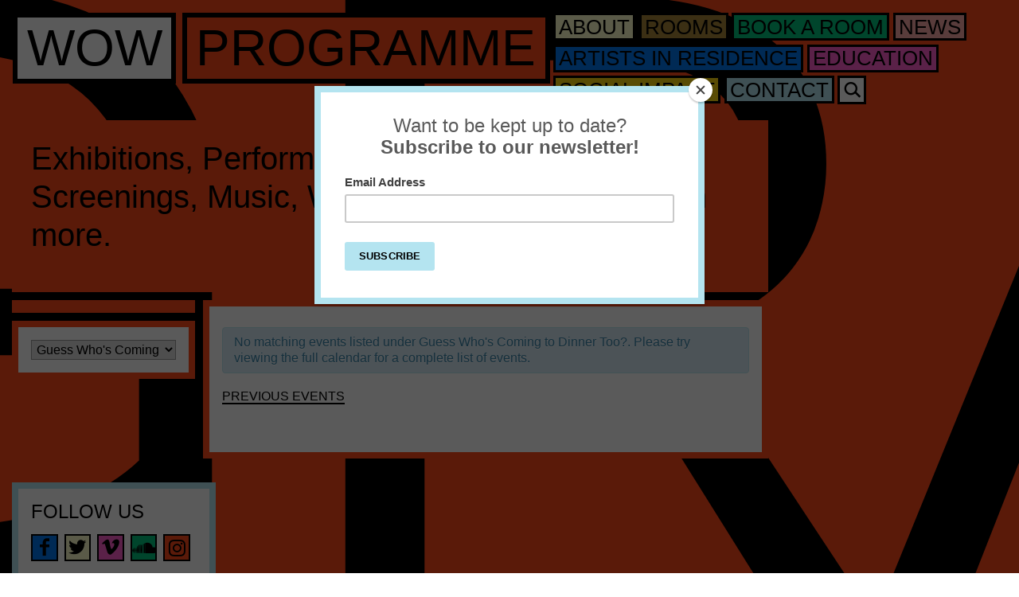

--- FILE ---
content_type: text/html; charset=UTF-8
request_url: https://www.wow-amsterdam.nl/events/category/guess-whos-coming-to-dinner-too/
body_size: 7165
content:
<!DOCTYPE HTML>
<!--[if IEMobile 7 ]><html class="no-js iem7" manifest="default.appcache?v=1"><![endif]--> 
<!--[if lt IE 7 ]><html class="no-js ie6" lang="en"><![endif]--> 
<!--[if IE 7 ]><html class="no-js ie7" lang="en"><![endif]--> 
<!--[if IE 8 ]><html class="no-js ie8" lang="en"><![endif]--> 
<!--[if (gte IE 9)|(gt IEMobile 7)|!(IEMobile)|!(IE)]><!--><html class="no-js" lang="en"><!--<![endif]-->
	<head>
		<title>WOWUpcoming Events</title>
		<meta charset="UTF-8" />
	  	<meta http-equiv="X-UA-Compatible" content="IE=edge,chrome=1">
		<meta name="viewport" content="width=device-width, initial-scale=1.0"><!-- Remove if you're not building a responsive site. (But then why would you do such a thing?) -->
		<link rel="pingback" href="https://www.wow-amsterdam.nl/xmlrpc.php" />
		<link rel="shortcut icon" href="https://www.wow-amsterdam.nl/wp-content/themes/wow/img/favicon.ico"/>
		<meta name='robots' content='max-image-preview:large' />
<link rel='dns-prefetch' href='//cdnjs.cloudflare.com' />
<link rel='dns-prefetch' href='//s3.amazonaws.com' />
<link rel='dns-prefetch' href='//s.w.org' />
<link rel="alternate" type="application/rss+xml" title="WOW &raquo; Events Feed" href="https://www.wow-amsterdam.nl/events/feed/" />
		<script type="text/javascript">
			window._wpemojiSettings = {"baseUrl":"https:\/\/s.w.org\/images\/core\/emoji\/13.0.1\/72x72\/","ext":".png","svgUrl":"https:\/\/s.w.org\/images\/core\/emoji\/13.0.1\/svg\/","svgExt":".svg","source":{"concatemoji":"https:\/\/www.wow-amsterdam.nl\/wp-includes\/js\/wp-emoji-release.min.js?ver=5.7.14"}};
			!function(e,a,t){var n,r,o,i=a.createElement("canvas"),p=i.getContext&&i.getContext("2d");function s(e,t){var a=String.fromCharCode;p.clearRect(0,0,i.width,i.height),p.fillText(a.apply(this,e),0,0);e=i.toDataURL();return p.clearRect(0,0,i.width,i.height),p.fillText(a.apply(this,t),0,0),e===i.toDataURL()}function c(e){var t=a.createElement("script");t.src=e,t.defer=t.type="text/javascript",a.getElementsByTagName("head")[0].appendChild(t)}for(o=Array("flag","emoji"),t.supports={everything:!0,everythingExceptFlag:!0},r=0;r<o.length;r++)t.supports[o[r]]=function(e){if(!p||!p.fillText)return!1;switch(p.textBaseline="top",p.font="600 32px Arial",e){case"flag":return s([127987,65039,8205,9895,65039],[127987,65039,8203,9895,65039])?!1:!s([55356,56826,55356,56819],[55356,56826,8203,55356,56819])&&!s([55356,57332,56128,56423,56128,56418,56128,56421,56128,56430,56128,56423,56128,56447],[55356,57332,8203,56128,56423,8203,56128,56418,8203,56128,56421,8203,56128,56430,8203,56128,56423,8203,56128,56447]);case"emoji":return!s([55357,56424,8205,55356,57212],[55357,56424,8203,55356,57212])}return!1}(o[r]),t.supports.everything=t.supports.everything&&t.supports[o[r]],"flag"!==o[r]&&(t.supports.everythingExceptFlag=t.supports.everythingExceptFlag&&t.supports[o[r]]);t.supports.everythingExceptFlag=t.supports.everythingExceptFlag&&!t.supports.flag,t.DOMReady=!1,t.readyCallback=function(){t.DOMReady=!0},t.supports.everything||(n=function(){t.readyCallback()},a.addEventListener?(a.addEventListener("DOMContentLoaded",n,!1),e.addEventListener("load",n,!1)):(e.attachEvent("onload",n),a.attachEvent("onreadystatechange",function(){"complete"===a.readyState&&t.readyCallback()})),(n=t.source||{}).concatemoji?c(n.concatemoji):n.wpemoji&&n.twemoji&&(c(n.twemoji),c(n.wpemoji)))}(window,document,window._wpemojiSettings);
		</script>
		<style type="text/css">
img.wp-smiley,
img.emoji {
	display: inline !important;
	border: none !important;
	box-shadow: none !important;
	height: 1em !important;
	width: 1em !important;
	margin: 0 .07em !important;
	vertical-align: -0.1em !important;
	background: none !important;
	padding: 0 !important;
}
</style>
	<link rel='stylesheet' id='stylesheet-css'  href='https://www.wow-amsterdam.nl/wp-content/themes/wow/assets/components/fontawesome/css/font-awesome.min.css?ver=5.7.14' type='text/css' media='all' />
<link rel='stylesheet' id='tribe-events-custom-jquery-styles-css'  href='https://www.wow-amsterdam.nl/wp-content/plugins/the-events-calendar/vendor/jquery/smoothness/jquery-ui-1.8.23.custom.css?ver=5.1.5' type='text/css' media='all' />
<link rel='stylesheet' id='tribe-events-bootstrap-datepicker-css-css'  href='https://www.wow-amsterdam.nl/wp-content/plugins/the-events-calendar/vendor/bootstrap-datepicker/css/bootstrap-datepicker.standalone.min.css?ver=5.1.5' type='text/css' media='all' />
<link rel='stylesheet' id='tribe-events-calendar-style-css'  href='https://www.wow-amsterdam.nl/wp-content/plugins/the-events-calendar/src/resources/css/tribe-events-skeleton.min.css?ver=5.1.5' type='text/css' media='all' />
<link rel='stylesheet' id='tribe-common-skeleton-style-css'  href='https://www.wow-amsterdam.nl/wp-content/plugins/the-events-calendar/common/src/resources/css/common-skeleton.min.css?ver=4.12.6' type='text/css' media='all' />
<link rel='stylesheet' id='tribe-tooltip-css'  href='https://www.wow-amsterdam.nl/wp-content/plugins/the-events-calendar/common/src/resources/css/tooltip.min.css?ver=4.12.6' type='text/css' media='all' />
<link rel='stylesheet' id='wp-block-library-css'  href='https://www.wow-amsterdam.nl/wp-includes/css/dist/block-library/style.min.css?ver=5.7.14' type='text/css' media='all' />
<link rel='stylesheet' id='screen-css'  href='https://www.wow-amsterdam.nl/wp-content/themes/wow/css/styles.css?1&#038;ver=4.8.9' type='text/css' media='screen' />
<!--[if lt IE 9]>
<link rel='stylesheet' id='old-ie-css'  href='https://www.wow-amsterdam.nl/wp-content/themes/wow/css/ie8up.css?ver=5.7.14' type='text/css' media='all' />
<![endif]-->
<script>if (document.location.protocol != "https:") {document.location = document.URL.replace(/^http:/i, "https:");}</script><script type='text/javascript' src='https://www.wow-amsterdam.nl/wp-content/themes/wow/js/jquery.js' id='jquery-js'></script>
<script type='text/javascript' src='https://www.wow-amsterdam.nl/wp-content/plugins/the-events-calendar/vendor/bootstrap-datepicker/js/bootstrap-datepicker.min.js?ver=5.1.5' id='tribe-events-bootstrap-datepicker-js'></script>
<script type='text/javascript' src='https://www.wow-amsterdam.nl/wp-content/plugins/the-events-calendar/vendor/jquery-resize/jquery.ba-resize.min.js?ver=5.1.5' id='tribe-events-jquery-resize-js'></script>
<script type='text/javascript' src='https://www.wow-amsterdam.nl/wp-content/plugins/the-events-calendar/vendor/jquery-placeholder/jquery.placeholder.min.js?ver=5.1.5' id='jquery-placeholder-js'></script>
<script type='text/javascript' src='https://www.wow-amsterdam.nl/wp-content/plugins/the-events-calendar/common/vendor/momentjs/moment.min.js?ver=4.12.6' id='tribe-moment-js'></script>
<script type='text/javascript' id='tribe-events-calendar-script-js-extra'>
/* <![CDATA[ */
var tribe_js_config = {"permalink_settings":"\/%year%\/%monthnum%\/%postname%\/","events_post_type":"tribe_events","events_base":"https:\/\/www.wow-amsterdam.nl\/events\/","update_urls":{"shortcode":{"list":true,"month":true,"day":true}},"debug":""};
/* ]]> */
</script>
<script type='text/javascript' src='https://www.wow-amsterdam.nl/wp-content/plugins/the-events-calendar/src/resources/js/tribe-events.min.js?ver=5.1.5' id='tribe-events-calendar-script-js'></script>
<script type='text/javascript' src='https://www.wow-amsterdam.nl/wp-content/plugins/the-events-calendar/vendor/php-date-formatter/js/php-date-formatter.min.js?ver=5.1.5' id='tribe-events-php-date-formatter-js'></script>
<script type='text/javascript' id='tribe-events-dynamic-js-extra'>
/* <![CDATA[ */
var tribe_dynamic_help_text = {"date_with_year":"Y-m-d","date_no_year":"Y-m-d","datepicker_format":"n\/j\/Y","datepicker_format_index":"1","days":["Sunday","Monday","Tuesday","Wednesday","Thursday","Friday","Saturday"],"daysShort":["Sun","Mon","Tue","Wed","Thu","Fri","Sat"],"months":["January","February","March","April","May","June","July","August","September","October","November","December"],"monthsShort":["Jan","Feb","Mar","Apr","May","Jun","Jul","Aug","Sep","Oct","Nov","Dec"],"msgs":"[\"This event is from %%starttime%% to %%endtime%% on %%startdatewithyear%%.\",\"This event is at %%starttime%% on %%startdatewithyear%%.\",\"This event is all day on %%startdatewithyear%%.\",\"This event starts at %%starttime%% on %%startdatenoyear%% and ends at %%endtime%% on %%enddatewithyear%%\",\"This event starts at %%starttime%% on %%startdatenoyear%% and ends on %%enddatewithyear%%\",\"This event is all day starting on %%startdatenoyear%% and ending on %%enddatewithyear%%.\"]"};
/* ]]> */
</script>
<script type='text/javascript' src='https://www.wow-amsterdam.nl/wp-content/plugins/the-events-calendar/src/resources/js/events-dynamic.min.js?ver=5.1.5' id='tribe-events-dynamic-js'></script>
<script type='text/javascript' src='https://www.wow-amsterdam.nl/wp-content/plugins/the-events-calendar/src/resources/js/tribe-events-bar.min.js?ver=5.1.5' id='tribe-events-bar-js'></script>
<link rel="https://api.w.org/" href="https://www.wow-amsterdam.nl/wp-json/" /><link rel="alternate" type="application/json" href="https://www.wow-amsterdam.nl/wp-json/wp/v2/tribe_events_cat/600" /><link rel="EditURI" type="application/rsd+xml" title="RSD" href="https://www.wow-amsterdam.nl/xmlrpc.php?rsd" />
<link rel="wlwmanifest" type="application/wlwmanifest+xml" href="https://www.wow-amsterdam.nl/wp-includes/wlwmanifest.xml" /> 
<meta name="generator" content="WordPress 5.7.14" />
<meta name="tec-api-version" content="v1"><meta name="tec-api-origin" content="https://www.wow-amsterdam.nl"><link rel="https://theeventscalendar.com/" href="https://www.wow-amsterdam.nl/wp-json/tribe/events/v1/events/?categories=guess-whos-coming-to-dinner-too" /> <meta name="robots" content="noindex,follow" />
<link rel="icon" href="https://www.wow-amsterdam.nl/wp-content/uploads/2018/04/1975211_1394244050853647_2049718030_n-150x150.jpg" sizes="32x32" />
<link rel="icon" href="https://www.wow-amsterdam.nl/wp-content/uploads/2018/04/1975211_1394244050853647_2049718030_n-230x230.jpg" sizes="192x192" />
<link rel="apple-touch-icon" href="https://www.wow-amsterdam.nl/wp-content/uploads/2018/04/1975211_1394244050853647_2049718030_n-230x230.jpg" />
<meta name="msapplication-TileImage" content="https://www.wow-amsterdam.nl/wp-content/uploads/2018/04/1975211_1394244050853647_2049718030_n-300x300.jpg" />
        <script src="//cdn.hotelchamp.com/app/launcher/Hs5SvSFOcn.js"></script>

<!-- Google Tag Manager -->
<script>(function(w,d,s,l,i){w[l]=w[l]||[];w[l].push({'gtm.start':
new Date().getTime(),event:'gtm.js'});var f=d.getElementsByTagName(s)[0],
j=d.createElement(s),dl=l!='dataLayer'?'&l='+l:'';j.async=true;j.src=
'https://www.googletagmanager.com/gtm.js?id='+i+dl;f.parentNode.insertBefore(j,f);
})(window,document,'script','dataLayer','GTM-K6P569N');</script>

<!-- Facebook Pixel Code -->
<script>
!function(f,b,e,v,n,t,s)
{if(f.fbq)return;n=f.fbq=function(){n.callMethod?
n.callMethod.apply(n,arguments):n.queue.push(arguments)};
if(!f._fbq)f._fbq=n;n.push=n;n.loaded=!0;n.version='2.0';
n.queue=[];t=b.createElement(e);t.async=!0;
t.src=v;s=b.getElementsByTagName(e)[0];
s.parentNode.insertBefore(t,s)}(window, document,'script',
'https://connect.facebook.net/en_US/fbevents.js');
fbq('init', '984146525359880');
fbq('track', 'PageViewWOW-Hotel');
</script>
<noscript><img height="1" width="1" style="display:none"
src="https://www.facebook.com/tr?id=984146525359880&ev=PageView&noscript=1"
/></noscript>
<!-- End Facebook Pixel Code -->


<!-- End Google Tag Manager -->

<!--
        <script>
			(function(i,s,o,g,r,a,m){i['GoogleAnalyticsObject']=r;i[r]=i[r]||function(){
			(i[r].q=i[r].q||[]).push(arguments)},i[r].l=1*new Date();a=s.createElement(o),
			m=s.getElementsByTagName(o)[0];a.async=1;a.src=g;m.parentNode.insertBefore(a,m)
			})(window,document,'script','//www.google-analytics.com/analytics.js','ga');
			ga('create', 'UA-1167127-59', 'auto', {'allowLinker': true});
			ga('require', 'linker');
			ga('linker:autoLink', ['hostels32.assd.com']);
			ga('send', 'pageview');
		</script>

-->

<!-- oud 
        <script>
			(function(i,s,o,g,r,a,m){i['GoogleAnalyticsObject']=r;i[r]=i[r]||function(){
			(i[r].q=i[r].q||[]).push(arguments)},i[r].l=1*new Date();a=s.createElement(o),
			m=s.getElementsByTagName(o)[0];a.async=1;a.src=g;m.parentNode.insertBefore(a,m)
			})(window,document,'script','//www.google-analytics.com/analytics.js','ga');
			ga('create', 'UA-175299429-1', 'auto', {'allowLinker': true});
			ga('require', 'linker');
			ga('linker:autoLink', ['hostels32.assd.com']);
			ga('send', 'pageview');
		</script>
-->
	</head>
	<body data-rsssl=1 class="archive post-type-archive post-type-archive-tribe_events tribe-no-js tribe-bar-is-disabled events-list events-category events-category-guess-whos-coming-to-dinner-too events-archive tribe-events-style-skeleton tribe-theme-wow tribe-events-page-template">
	<!-- Google Tag Manager (noscript) -->
<noscript><iframe src="https://www.googletagmanager.com/ns.html?id=GTM-K6P569N"
height="0" width="0" style="display:none;visibility:hidden"></iframe></noscript>
<!-- End Google Tag Manager (noscript) -->

        <div class="contain" style="opacity:1;">
        <div class="fixed">
           <h1 class="textbox w- nav-wow"><a href="https://www.wow-amsterdam.nl">WOW</a></h1>
        </div>

        <form id="mini-search" role="search" method="get" class="search-form" action="https://www.wow-amsterdam.nl/"><div class="nav nav-main"><ul id="menu-main-menu" class="menu"><li id="menu-item-70" class="textbox w- nav-wow menu-item menu-item-type-post_type menu-item-object-page menu-item-home menu-item-70"><a href="https://www.wow-amsterdam.nl/">WOW</a></li>
<li id="menu-item-67" class="textbox p- menu-item menu-item-type-post_type menu-item-object-page menu-item-67"><a href="https://www.wow-amsterdam.nl/the-place/">About</a></li>
<li id="menu-item-61" class="textbox r- menu-item menu-item-type-post_type menu-item-object-page menu-item-61"><a rel="r" href="https://www.wow-amsterdam.nl/room/">Rooms</a></li>
<li id="menu-item-63" class="textbox b- menu-item menu-item-type-post_type menu-item-object-page menu-item-63"><a href="https://www.wow-amsterdam.nl/book-a-room/">Book <span>a room</span></a></li>
<li id="menu-item-3943" class="textbox a- menu-item menu-item-type-custom menu-item-object-custom menu-item-3943"><a href="https://www.wow-amsterdam.nl/events">Programme</a></li>
<li id="menu-item-1335" class="textbox n- menu-item menu-item-type-post_type menu-item-object-page current_page_parent menu-item-1335"><a href="https://www.wow-amsterdam.nl/news/">News</a></li>
<li id="menu-item-3491" class="textbox ar- menu-item menu-item-type-post_type menu-item-object-page menu-item-3491"><a href="https://www.wow-amsterdam.nl/artists-in-residence/">Artists in residence</a></li>
<li id="menu-item-3489" class="textbox e- menu-item menu-item-type-post_type menu-item-object-page menu-item-3489"><a href="https://www.wow-amsterdam.nl/educations/">Education</a></li>
<li id="menu-item-3989" class="textbox si- menu-item menu-item-type-post_type menu-item-object-page menu-item-3989"><a href="https://www.wow-amsterdam.nl/social-impact/">Social Impact</a></li>
<li id="menu-item-64" class="textbox i- menu-item menu-item-type-post_type menu-item-object-page menu-item-64"><a href="https://www.wow-amsterdam.nl/info/">Contact</a></li>
<li id="menu-item-447" class="textbox w- textbox-icon textbox-search menu-item menu-item-type-post_type menu-item-object-page menu-item-447"><a href="https://www.wow-amsterdam.nl/search/">Search</a></li>
</ul><a href="#" class="show-menu ">menu</a></div></form>    <div id="catch">


<script>
    var phpsethash = "/events/category/guess-whos-coming-to-dinner-too/";
</script>
<div id="main" data-theme="a-">
    <div id="tribe-events-pg-template">
        <div id="tribe-events" class="tribe-no-js" data-live_ajax="0" data-datepicker_format="1" data-category="guess-whos-coming-to-dinner-too" data-featured=""><div class="tribe-events-before-html"></div><span class="tribe-events-ajax-loading"><img class="tribe-events-spinner-medium" src="https://www.wow-amsterdam.nl/wp-content/plugins/the-events-calendar/src/resources/images/tribe-loading.gif" alt="Loading Events" /></span>        
<div id="main" data-theme="a-">
    <div class="group w">
        <div class="item w12">
            <div class="box box-full a-">
                <div class="boxpad introtext">
                    <p>Exhibitions, Performance, Fashion, Talks, Screenings, Music, Workshops and much, much more.</p>                </div>
            </div>
        </div>
    </div>
    <div class="group container w3">
        <div class="item w3">
            <div class="box resetlinks js-catch-calendar js-withbigcalendar a-"></div>
        </div>
        <div class="item w3">
            <div class="box  a-"><div class="boxpad"><select class="js-selecturl" style="width: 100%;"><option>filter...</option><option  value="/events/category/concert/">Concert</option><option  value="/events/category/diner/">Diner</option><option  value="/events/category/dutch-spoken/">Dutch spoken</option><option  value="/events/category/education/">Education</option><option  value="/events/category/event/">Event</option><option  value="/events/category/exhibition/">Exhibition</option><option  value="/events/category/fashio/">Fashio</option><option  value="/events/category/fashion/">Fashion</option><option  value="/events/category/festival/">Festival</option><option  value="/events/category/film/">Film</option><option  value="/events/category/food/">Food</option><option  value="/events/category/fully-booked/">fully booked</option><option  selected="selected" value="/events/category/guess-whos-coming-to-dinner-too/">Guess Who's Coming to Dinner Too?</option><option  value="/events/category/language-no-problem/">Language no problem</option><option  value="/events/category/launch/">Launch</option><option  value="/events/category/music/">Music</option><option  value="/events/category/onzijn/">ONZIJN</option><option  value="/events/category/event/opening/">opening</option><option  value="/events/category/party/">Party</option><option  value="/events/category/performance-2/">Performance</option><option  value="/events/category/preview/">Preview</option><option  value="/events/category/speeddate/">Speeddate</option><option  value="/events/category/talk/">Talk</option><option  value="/events/category/theatre/">Theatre</option><option  value="/events/category/tours/">Tours</option><option  value="/events/category/visual-art/">Visual Art</option><option  value="/events/category/workshop/">Workshop</option><option  value="/events/category/wow-exchange/">WOW EXCHANGE</option><option  value="/events/category/wow-open-air/">wow open air</option><option  value="/events/category/wow-presents/">WOW PRESENTS</option></select></div></div>        </div>
    </div>
    <div class="group w9">
        <div class="item w9">
            <div class="box a-">
                <div class="boxpad">
                <div id="tribe-events-content-wrapper" class="tribe-clearfix"><input type="hidden" id="tribe-events-list-hash" value="">                <!-- Main Events Content -->
                
<div id="tribe-events-content" class="tribe-events-list">

	<!-- List Title -->
    <!--	--><!--	<h2 class="tribe-events-page-title">--><!--</h2>-->
<!--	-->
	<!-- Notices -->
	<div class="tribe-events-notices"><ul><li>No matching events listed under Guess Who&#039;s Coming to Dinner Too?. Please try viewing the full calendar for a complete list of events.</li></ul></div>
	<!-- List Header -->
    
    <!--	<div id="tribe-events-header" -->
<!--		 Header Navigation -->
<!--		--><!--		--><!--		--><!---->
<!--	</div><!-- #tribe-events-header -->

	


	<!-- Events Loop -->

	
	<!-- List Footer -->
		<div id="tribe-events-footer">

		<!-- Footer Navigation -->
				
<nav class="tribe-events-nav-pagination" aria-label="Events List Navigation">
	<ul class="tribe-events-sub-nav">
		<!-- Left Navigation -->

					<li class="tribe-events-nav-previous tribe-events-nav-left tribe-events-past">
				<a href="https://www.wow-amsterdam.nl/events/category/guess-whos-coming-to-dinner-too/list/?tribe_event_display=past&#038;tribe_paged=1" rel="prev"><span>&laquo;</span> Previous Events</a>

			</li><!-- .tribe-events-nav-left -->
		
		<!-- Right Navigation -->
			</ul>
</nav>		
	</div><!-- #tribe-events-footer -->
	
</div><!-- #tribe-events-content -->
                </div> <!-- #tribe-events-content-wrapper -->                </div>
            </div>
        </div>
    </div>
</div>
        <div class="tribe-events-after-html"></div></div><!-- #tribe-events -->
<!--
This calendar is powered by The Events Calendar.
http://m.tri.be/18wn
-->
    </div> <!-- #tribe-events-pg-template -->
</div>

    </div>     <div class="sitefooter" style="padding: 10px;">
        <div class="group container w12">
            <div class="item w3">
    <div class="box i-">
        <div class="boxpad">
            <h2 class="type-XL">Follow us</h2>
            <ul class="list-social">
                <li>
                    <div class="textbox ar-  textbox-icon textbox-facebook">
                        <a href="https://www.facebook.com/WOWAmsterdamNL" target="_blank" title="Facebook">facebook</a>
                    </div>
                </li>
                <li>
                    <div class="textbox p-  textbox-icon textbox-twitter">
                        <a href="https://twitter.com/WOWamsterdamNL" target="_blank" title="Twitter">twitter</a>
                    </div>
                </li>
                <li>
                    <div class="textbox e-  textbox-icon textbox-vimeo">
                        <a href="http://vimeo.com/wowamsterdam" target="_blank" title="Vimeo">vimeo</a>
                    </div>
                </li>
                <li>
                    <div class="textbox b-  textbox-icon textbox-soundcloud">
                        <a href="https://soundcloud.com/wowamsterdam" target="_blank" title="Soundcloud"><i class="fa fa-soundcloud" aria-hidden="true"></i>soundcloud</a>
                    </div>
                </li>
                <li>
                    <div class="textbox a-  textbox-icon textbox-instagram">
                        <a href="https://www.instagram.com/wow_amsterdam/" target="_blank" title="Instagram">instagram</a>
                    </div>
                </li>
            </ul>
        </div>
    </div>
</div>        </div>     </div>     <div class="js-hold-mini-calendar">
        <div class="js-mini-calendar js-calendar-original" style="display: none">
                          <div class="widget-area horizontal-1" role="complementary">
                                  </div><!-- .widget-area -->
                   </div>
    </div>
</div> <div class="catchnav current"><ul class="clone"></ul></div>
<div class="catchnav">
    <ul class="clone">
        <li class="textbox w- menu-item menu-item-type-post_type menu-item-object-page page_item 8 current_page_item" ><a href="#">WOW</a></li>
    </ul>
</div>

			<script>
		( function ( body ) {
			'use strict';
			body.className = body.className.replace( /\btribe-no-js\b/, 'tribe-js' );
		} )( document.body );
		</script>
		<script> /* <![CDATA[ */var tribe_l10n_datatables = {"aria":{"sort_ascending":": activate to sort column ascending","sort_descending":": activate to sort column descending"},"length_menu":"Show _MENU_ entries","empty_table":"No data available in table","info":"Showing _START_ to _END_ of _TOTAL_ entries","info_empty":"Showing 0 to 0 of 0 entries","info_filtered":"(filtered from _MAX_ total entries)","zero_records":"No matching records found","search":"Search:","all_selected_text":"All items on this page were selected. ","select_all_link":"Select all pages","clear_selection":"Clear Selection.","pagination":{"all":"All","next":"Next","previous":"Previous"},"select":{"rows":{"0":"","_":": Selected %d rows","1":": Selected 1 row"}},"datepicker":{"dayNames":["Sunday","Monday","Tuesday","Wednesday","Thursday","Friday","Saturday"],"dayNamesShort":["Sun","Mon","Tue","Wed","Thu","Fri","Sat"],"dayNamesMin":["S","M","T","W","T","F","S"],"monthNames":["January","February","March","April","May","June","July","August","September","October","November","December"],"monthNamesShort":["January","February","March","April","May","June","July","August","September","October","November","December"],"monthNamesMin":["Jan","Feb","Mar","Apr","May","Jun","Jul","Aug","Sep","Oct","Nov","Dec"],"nextText":"Next","prevText":"Prev","currentText":"Today","closeText":"Done","today":"Today","clear":"Clear"}};/* ]]> */ </script><script type='text/javascript' id='ajax-pagination-js-extra'>
/* <![CDATA[ */
var customData = {"ajaxURL":"https:\/\/www.wow-amsterdam.nl\/wp-admin\/admin-ajax.php","ajaxSecurity":"eee40defea"};
/* ]]> */
</script>
<script type='text/javascript' src='https://www.wow-amsterdam.nl/wp-content/themes/wow/js/ajax-pagination.js?ver=1.1' id='ajax-pagination-js'></script>
<script type='text/javascript' id='tribe-events-list-js-extra'>
/* <![CDATA[ */
var TribeList = {"ajaxurl":"https:\/\/www.wow-amsterdam.nl\/wp-admin\/admin-ajax.php","tribe_paged":"0"};
/* ]]> */
</script>
<script type='text/javascript' src='https://www.wow-amsterdam.nl/wp-content/plugins/the-events-calendar/src/resources/js/tribe-events-ajax-list.min.js?ver=5.1.5' id='tribe-events-list-js'></script>
<script type='text/javascript' src='https://www.wow-amsterdam.nl/wp-includes/js/jquery/ui/core.min.js?ver=1.12.1' id='jquery-ui-core-js'></script>
<script type='text/javascript' src='https://www.wow-amsterdam.nl/wp-includes/js/jquery/ui/datepicker.min.js?ver=1.12.1' id='jquery-ui-datepicker-js'></script>
<script type='text/javascript' id='jquery-ui-datepicker-js-after'>
jQuery(document).ready(function(jQuery){jQuery.datepicker.setDefaults({"closeText":"Close","currentText":"Today","monthNames":["January","February","March","April","May","June","July","August","September","October","November","December"],"monthNamesShort":["Jan","Feb","Mar","Apr","May","Jun","Jul","Aug","Sep","Oct","Nov","Dec"],"nextText":"Next","prevText":"Previous","dayNames":["Sunday","Monday","Tuesday","Wednesday","Thursday","Friday","Saturday"],"dayNamesShort":["Sun","Mon","Tue","Wed","Thu","Fri","Sat"],"dayNamesMin":["S","M","T","W","T","F","S"],"dateFormat":"d MM yy","firstDay":1,"isRTL":false});});
</script>
<script type='text/javascript' src='https://cdnjs.cloudflare.com/ajax/libs/gsap/latest/TweenMax.min.js' id='TweenMax-js'></script>
<script type='text/javascript' src='https://www.wow-amsterdam.nl/wp-content/themes/wow/js/min/general-ck.js?ver=59404' id='general-js'></script>
<script type='text/javascript' src='https://s3.amazonaws.com/downloads.mailchimp.com/js/signup-forms/popup/embed.js' id='mailchimp-popup-embed-js'></script>
<script type='text/javascript' src='https://www.wow-amsterdam.nl/wp-content/themes/wow/js/mailchimp-popup.js' id='mailchimp-popup-js'></script>
<script type='text/javascript' src='https://www.wow-amsterdam.nl/wp-includes/js/wp-embed.min.js?ver=5.7.14' id='wp-embed-js'></script>
<script type='text/javascript' id='gifty-script-js-extra'>
/* <![CDATA[ */
var data = {"module_code":"6024f89a30f2c","module_icon_visibility":"1"};
/* ]]> */
</script>
<script type='text/javascript' src='https://www.wow-amsterdam.nl/wp-content/plugins/gifty/assets/js/gifty.min.js?ver=5.7.14' id='gifty-script-js'></script>
	</body>
</html>

--- FILE ---
content_type: text/javascript
request_url: https://cdn.hotelchamp.com/app/launcher/Hs5SvSFOcn.js
body_size: 61130
content:
var hcScript = document.currentScript || (function() {  var scripts = document.getElementsByTagName("script");  return scripts[scripts.length - 1];  })(), hcLoadedUrl = window.hcLoadedUrl || [];  if(hcLoadedUrl.indexOf(hcScript.src) == -1){  if(!window.hcLoadedUrl){  window.hcLoadedUrl = [];  } window.hcLoadedUrl.push(hcScript.src);  if (!("_hc_scope" in window)) { window["_hc_scope"] = {};  }  (function() { var es6PromiseLoader=function(){"use strict";function e(t){return"function"==typeof t}function c(){var t=setTimeout;return function(){return t(a,1)}}function a(){for(var t=0;t<B;t+=2){(0,J[t])(J[t+1]),J[t]=void 0,J[t+1]=void 0}B=0}function l(t,e){var i=arguments,n=this,s=new this.constructor(p);void 0===s[tt]&&k(s);var o=n._state;return o?function(){var t=i[o-1];V(function(){return x(o,s,t,n._result)})}():E(n,s,t,e),s}function h(t){if(t&&"object"==typeof t&&t.constructor===this)return t;var e=new this(p);return g(e,t),e}function p(){}function _(t){try{return t.then}catch(t){return st.error=t,st}}function w(t,i,n){i.constructor===t.constructor&&n===l&&i.constructor.resolve===h?function b(t,e){e._state===it?S(t,e._result):e._state===nt?j(t,e._result):E(e,void 0,function(e){return g(t,e)},function(e){return j(t,e)})}(t,i):n===st?(j(t,st.error),st.error=null):void 0===n?S(t,i):e(n)?function m(t,e,i){V(function(t){var n=!1,s=function y(t,e,i,n){try{t.call(e,i,n)}catch(t){return t}}(i,e,function(i){n||(n=!0,e!==i?g(t,i):S(t,i))},function(e){n||(n=!0,j(t,e))},t._label);!n&&s&&(n=!0,j(t,s))},t)}(t,i,n):S(t,i)}function g(e,i){e===i?j(e,function v(){return new TypeError("You cannot resolve a promise with itself")}()):function t(e){var i=typeof e;return null!==e&&("object"===i||"function"===i)}(i)?w(e,i,_(i)):S(e,i)}function A(t){t._onerror&&t._onerror(t._result),T(t)}function S(t,e){t._state===et&&(t._result=e,t._state=it,0!==t._subscribers.length&&V(T,t))}function j(t,e){t._state===et&&(t._state=nt,t._result=e,V(A,t))}function E(t,e,i,n){var s=t._subscribers,o=s.length;t._onerror=null,s[o]=e,s[o+it]=i,s[o+nt]=n,0===o&&t._state&&V(T,t)}function T(t){var e=t._subscribers,i=t._state;if(0!==e.length){for(var n=void 0,s=void 0,o=t._result,a=0;a<e.length;a+=3)n=e[a],s=e[a+i],n?x(i,n,s,o):s(o);t._subscribers.length=0}}function M(){this.error=null}function x(t,i,n,s){var o=e(n),a=void 0,r=void 0,h=void 0,l=void 0;if(o){if((a=function P(t,e){try{return t(e)}catch(t){return ot.error=t,ot}}(n,s))===ot?(l=!0,r=a.error,a.error=null):h=!0,i===a)return void j(i,function d(){return new TypeError("A promises callback cannot return that same promise.")}())}else a=s,h=!0;i._state!==et||(o&&h?g(i,a):l?j(i,r):t===it?S(i,a):t===nt&&j(i,a))}function k(t){t[tt]=at++,t._state=void 0,t._result=void 0,t._subscribers=[]}function Y(t,e){this._instanceConstructor=t,this.promise=new t(p),this.promise[tt]||k(this.promise),I(e)?(this.length=e.length,this._remaining=e.length,this._result=new Array(this.length),0===this.length?S(this.promise,this._result):(this.length=this.length||0,this._enumerate(e),0===this._remaining&&S(this.promise,this._result))):j(this.promise,function q(){return new Error("Array Methods must be provided an Array")}())}function U(t){this[tt]=function O(){return at++}(),this._result=this._state=void 0,this._subscribers=[],p!==t&&("function"!=typeof t&&function L(){throw new TypeError("You must pass a resolver function as the first argument to the promise constructor")}(),this instanceof U?function C(t,e){try{e(function(e){g(t,e)},function(e){j(t,e)})}catch(e){j(t,e)}}(this,t):function N(){throw new TypeError("Failed to construct 'Promise': Please use the 'new' operator, this object constructor cannot be called as a function.")}())}var I=Array.isArray?Array.isArray:function(t){return"[object Array]"===Object.prototype.toString.call(t)},B=0,H=void 0,R=void 0,V=function(t,e){J[B]=t,J[B+1]=e,2===(B+=2)&&(R?R(a):$())},G="undefined"!=typeof window?window:void 0,z=G||{},Q=z.MutationObserver||z.WebKitMutationObserver,X="undefined"==typeof self&&"undefined"!=typeof process&&"[object process]"==={}.toString.call(process),Z="undefined"!=typeof Uint8ClampedArray&&"undefined"!=typeof importScripts&&"undefined"!=typeof MessageChannel,J=new Array(1e3),$=void 0;$=X?function o(){return function(){return process.nextTick(a)}}():Q?function s(){var t=0,e=new Q(a),i=document.createTextNode("");return e.observe(i,{characterData:!0}),function(){i.data=t=++t%2}}():Z?function u(){var t=new MessageChannel;return t.port1.onmessage=a,function(){return t.port2.postMessage(0)}}():void 0===G&&"function"==typeof require?function f(){try{var t=require("vertx");return H=t.runOnLoop||t.runOnContext,function i(){return void 0!==H?function(){H(a)}:c()}()}catch(t){return c()}}():c();var tt=Math.random().toString(36).substring(16),et=void 0,it=1,nt=2,st=new M,ot=new M,at=0;return Y.prototype._enumerate=function(t){for(var e=0;this._state===et&&e<t.length;e++)this._eachEntry(t[e],e)},Y.prototype._eachEntry=function(t,e){var i=this._instanceConstructor,n=i.resolve;if(n===h){var s=_(t);if(s===l&&t._state!==et)this._settledAt(t._state,e,t._result);else if("function"!=typeof s)this._remaining--,this._result[e]=t;else if(i===U){var o=new i(p);w(o,t,s),this._willSettleAt(o,e)}else this._willSettleAt(new i(function(e){return e(t)}),e)}else this._willSettleAt(n(t),e)},Y.prototype._settledAt=function(t,e,i){var n=this.promise;n._state===et&&(this._remaining--,t===nt?j(n,i):this._result[e]=i),0===this._remaining&&S(n,this._result)},Y.prototype._willSettleAt=function(t,e){var i=this;E(t,void 0,function(t){return i._settledAt(it,e,t)},function(t){return i._settledAt(nt,e,t)})},U.all=function F(t){return new Y(this,t).promise},U.race=function D(t){var e=this;return new e(I(t)?function(i,n){for(var s=t.length,o=0;o<s;o++)e.resolve(t[o]).then(i,n)}:function(t,e){return e(new TypeError("You must pass an array to race."))})},U.resolve=h,U.reject=function K(t){var e=new this(p);return j(e,t),e},U._setScheduler=function n(t){R=t},U._setAsap=function r(t){V=t},U._asap=V,U.prototype={constructor:U,then:l,catch:function(t){return this.then(null,t)}},U.polyfill=function W(){var t=void 0;if("undefined"!=typeof global)t=global;else if("undefined"!=typeof self)t=self;else try{t=Function("return this")()}catch(t){throw new Error("polyfill failed because global object is unavailable in this environment")}var e=t.Promise;if(e){var i=null;try{i=Object.prototype.toString.call(e.resolve())}catch(t){}if("[object Promise]"===i&&!e.cast)return}t.Promise=U},U.Promise=U,U};"function"!=typeof Object.assign&&(Object.assign=function(t){"use strict";if(null==t)throw new TypeError("Cannot convert undefined or null to object");t=Object(t);for(var e=1;e<arguments.length;e++){var i=arguments[e];if(null!=i)for(var n in i)Object.prototype.hasOwnProperty.call(i,n)&&(t[n]=i[n])}return t}),Array.prototype.find||Object.defineProperty(Array.prototype,"find",{value:function(t){if(null==this)throw new TypeError('"this" is null or not defined');var e=Object(this),i=e.length>>>0;if("function"!=typeof t)throw new TypeError("predicate must be a function");for(var n=arguments[1],s=0;s<i;){var o=e[s];if(t.call(n,o,s,e))return o;s++}}}),Array.prototype.includes||Object.defineProperty(Array.prototype,"includes",{value:function(t,e){if(null==this)throw new TypeError('"this" is null or not defined');var i=Object(this),n=i.length>>>0;if(0===n)return!1;var s,o,a=0|e,r=Math.max(a>=0?a:n-Math.abs(a),0);for(;r<n;){if((s=i[r])===(o=t)||"number"==typeof s&&"number"==typeof o&&isNaN(s)&&isNaN(o))return!0;r++}return!1}}),Object.keys||(Object.keys=function(){"use strict";var t=Object.prototype.hasOwnProperty,e=!{toString:null}.propertyIsEnumerable("toString"),i=["toString","toLocaleString","valueOf","hasOwnProperty","isPrototypeOf","propertyIsEnumerable","constructor"],n=i.length;return function(s){if("function"!=typeof s&&("object"!=typeof s||null===s))throw new TypeError("Object.keys called on non-object");var o,a,r=[];for(o in s)t.call(s,o)&&r.push(o);if(e)for(a=0;a<n;a++)t.call(s,i[a])&&r.push(i[a]);return r}}()),Array.prototype.forEach||(Array.prototype.forEach=function(t){var e,i;if(null==this)throw new TypeError("this is null or not defined");var n=Object(this),s=n.length>>>0;if("function"!=typeof t)throw new TypeError(t+" is not a function");for(arguments.length>1&&(e=arguments[1]),i=0;i<s;){var o;i in n&&(o=n[i],t.call(e,o,i,n)),i++}}),window.NodeList&&!NodeList.prototype.forEach&&(NodeList.prototype.forEach=function(t,e){e=e||window;for(var i=0;i<this.length;i++)t.call(e,this[i],i,this)});var Promise=window.Promise||es6PromiseLoader();function Class(t,e){if(!t)throw new Error("No parent/prototype");e?(t==Error&&ErrorParentClass&&(t=ErrorParentClass),e.prototype=t.prototype):(e=t,t=null);var i=function(){if(this.init)return this.init.apply(this,arguments)},n=t?function(e,i,n){if("function"==typeof i){var s=i+"";i=s.substr(8,s.indexOf("(")-8).trim()}var o=t.prototype[i];if(!o)throw new Error("No method "+i);return o.apply(e,n||[])}:null;return(i.prototype=new e(n,n)).constructor=i,i.prototype._parentClass=t,name&&(i.prototype._class=name),i}function bind(t,e){if("string"==typeof e)return(i=Array.prototype.slice.call(arguments,2)).length?function _bound(){if(t[e]){var n=Array.prototype.slice.call(arguments);return t[e].apply(t,i.concat(n))}throw new Error('No method: "'+e+'" for ctx: '+t)}:function _bound(){if(t[e])return t[e].apply(t,arguments);throw new Error('No method: "'+e+'" for ctx: '+t)};var i=Array.prototype.slice.call(arguments,2);return function _bound(){var n=Array.prototype.slice.call(arguments);return e.apply(t,i.concat(n))}}var Emitter=Class(function(){this.init=function init(){this._listeners={},this._listenerId=0,this._hasTriggered={}},this.on=function on(t,e,i){if("[object Array]"===Object.prototype.toString.call(t)){for(var n=Array.prototype.slice.call(t),s=[],o=0;o<n.length;o++)s.push(this.on(n[o],e,i));return bind(this,function(t){var e;for(e in t)t[e]()},s)}var a="listener"+this._listenerId++;return this._listeners[a]={signal:t,ctx:e,method:i},bind(this,function(){delete this._listeners[a]})},this.once=function once(t,e,i){var n="listener"+this._listenerId++,s=bind(this,function(){delete this._listeners[n]});return this._listeners[n]={signal:t,ctx:e,method:i,once:s},s},this.emit=function emit(t){var e=this._listeners,i=Array.prototype.slice.call(arguments,1);this._hasTriggered[t]=!0,utils.vars.each(e,bind(this,function(e){var n="*"===e.signal;if(e.signal===t||n){if(n&&i.unshift(t),"function"==typeof e.ctx)e.ctx.apply(e.ctx,i);else if("string"==typeof e.method){if(!e.ctx[e.method])throw new Error('No emitter cb: "'+e.method+'"'+typeof e.method);e.ctx[e.method].apply(e.ctx,i)}else{if("function"!=typeof e.method)throw new Error('No emitter cb: "'+e.method+'"'+typeof e.method);e.method.apply(e.ctx,i)}e.once&&e.once()}}))},this.getHasTriggered=function getHasTriggered(t){return void 0===t?this._hasTriggered:!!this._hasTriggered[t]},this.emitOnce=function emitOnce(t){this._hasTriggered[t]||this.emit(t)},this.relaySignals=function relaySignals(t,e){utils.vars.each(e,bind(this,function(e){t.on(e,bind(this,function(){var t=utils.vars.arrayFrom(arguments);"*"!==e&&t.unshift(e),this.emit.apply(this,t)}))}))}}),utils=function(){var t={browserName:"",browserVersion:0,invalidTransitions:[],listen:function(t,e,i,n){if(t="string"==typeof t?this.get(t):t)if(n=void 0===n?i:bind(i,n),utils.detectIPad()||utils.detectMobile())t.addEventListener("click"===e?"touchend":e,n);else if("function"==typeof t.addEventListener)t.addEventListener(e,n);else if("function"==typeof t.attachEvent)t.attachEvent(e,n);else{var s="_"+(e="on"+e)+"HotelChamp",o=t[s]||[t[e]];-1===e.toLowerCase().indexOf("transition")?(s in t||(t[s]=o,t[e]=function(){for(var t=0;t<o.length;){var e=o[t++];"function"==typeof e&&e()}}),o.push(n)):n()}},stopEvent:function(t){return t.stopPropagation&&t.stopPropagation(),t.cancel=!0,t.preventDefault&&t.preventDefault(),!1},elementPosition:function(t){for(var e=0,i=0;t&&!isNaN(t.offsetLeft)&&!isNaN(t.offsetTop);)e+=t.offsetLeft-t.scrollLeft,i+=t.offsetTop-t.scrollTop,t=t.offsetParent;return{top:i,left:e}},toLength:function(t,e){if(t.length>e){t=t.substr(0,e);for(var i=e-1,n=i>>1;i>n;){if("."===t[i])return t.substr(0,i);if(" "===t[i])return-1!==",:;/".indexOf(t[i-1])&&i--,t.substr(0,i)+"...";i--}}return t},stringToXML:function(t){var e;window.DOMParser?e=(new DOMParser).parseFromString(t,"text/xml"):((e=new ActiveXObject("Microsoft.XMLDOM")).async=!1,e.loadXML(t));return e},detectIPad:function(){return navigator.userAgent.match(new RegExp("iPad","i"))},detectMobile:function(){return navigator.userAgent.match(new RegExp("Android","i"))||navigator.userAgent.match(new RegExp("webOS","i"))||navigator.userAgent.match(new RegExp("iPhone","i"))||navigator.userAgent.match(new RegExp("iPod","i"))||navigator.userAgent.match(new RegExp("BlackBerry","i"))||navigator.userAgent.match(new RegExp("Windows Phone","i"))},validateDate:function(t){return!(!t||"Invalid Date"==new Date(t))},validateEmail:function(t){return new RegExp("^([\\w-]+(?:\\.[\\w-]+)*)@((?:[\\w-]+\\.)*\\w[\\w-]{0,66})\\.([a-z]{2,6}(?:\\.[a-z]{2})?)$","i").test(t)},forEach:function(t,e){for(var i=0,n=t.length;i<n;i++)t[i]&&e(t[i])},ucFirst:function(t){return 1!==t.length?t[0].toUpperCase()+t.substr(1-t.length):t.toUpperCase()},merge:function(t,e){for(var i in t){var n=t[i];n&&"object"==typeof n?(i in e||(e[i]={}),utils.merge(n,e[i])):e[i]=n}return e},cloneDeep:function(t){if(null===t||"object"!=typeof t||"isActiveClone"in t)return t;if(t instanceof Date)var e=new t.constructor;else e=t.constructor();for(var i in t)Object.prototype.hasOwnProperty.call(t,i)&&(t.isActiveClone=null,e[i]=utils.cloneDeep(t[i]),delete t.isActiveClone);return e},clone:function(t,e){switch(e||(utils._cloneCache=[],utils._cloneIndex=[]),typeof t){case"object":if(-1!==(n=utils._cloneCache.indexOf(t)))return utils._cloneIndex[n];if(utils._cloneCache.push(t),utils.vars.isArray(t)){var i=[];utils._cloneIndex.push(i);for(var n=0;n<t.length;n++)i[n]=utils.clone(t[n],!0)}else{i={};for(var n in utils._cloneIndex.push(i),t)i[n]=utils.clone(t[n],!0)}return i;case"function":return null;default:return t}},isNumeric:function(t){return!isNaN(parseFloat(t))&&isFinite(t)},hexToRgb:function hexToRgb(t){t=t.replace(/^#?([a-f\d])([a-f\d])([a-f\d])$/i,function(t,e,i,n){return e+e+i+i+n+n});var e=/^#?([a-f\d]{2})([a-f\d]{2})([a-f\d]{2})$/i.exec(t);return e?{r:parseInt(e[1],16),g:parseInt(e[2],16),b:parseInt(e[3],16)}:null},debounce:function(t,e,i){var n;return function(){var s=this,o=arguments,a=i&&!n;clearTimeout(n),n=setTimeout(function(){n=null,i||t.apply(s,o)},e),a&&t.apply(s,o)}},hasPersistingStorage:function(){var t=!0,e=!0,i=new Date,n="__HC_STORAGE_TEST_"+i.getTime()+"__",s=i.getTime();if("localStorage"in window&&window.localStorage.setItem||(t=!1),t)try{if(window.localStorage.setItem(n,s),window.localStorage.getItem(n)!=s)throw new Error("Storage not useable")}catch(e){t=!1}return t||("cookie"in document||(e=!1),e&&(utils.createCookie(n,s,1),parseInt(utils.readCookie(n),10)!==s&&(e=!1))),t||e},createCookie:function(t,e,i){if(i){var n=new Date;n.setTime(n.getTime()+24*i*60*60*1e3);var s="; expires="+n.toGMTString()}else s="";document.cookie=t+"="+e+s+"; path=/"},readCookie:function(t){for(var e=t+"=",i=document.cookie.split(";"),n=0;n<i.length;n++){for(var s=i[n];" "==s.charAt(0);)s=s.substring(1,s.length);if(0==s.indexOf(e))return s.substring(e.length,s.length)}return null},eraseCookie:function(t){utils.createCookie(t,"",-1)},shallowEqual:function(t,e){if(Object.keys(t).length!==Object.keys(e).length)return!1;for(var i in t)if(t.hasOwnProperty(i)&&t[i]!==e[i])return!1;return!0}};return function(){var e,i=navigator.userAgent,n=i.match(new RegExp("(opera|chrome|safari|firefox|msie|trident(?=\\/))\\/?\\s*(\\d+)","i"))||[],s=i.indexOf("MSIE "),o=i.indexOf("Trident/"),a=i.indexOf("Edge/");if(s>0)t.browserName="ie",t.browserVersion=parseInt(i.substring(s+5,i.indexOf(".",s)),10);else if(o>0){var r=i.indexOf("rv:");t.browserName="ie",t.browserVersion=parseInt(i.substring(r+3,i.indexOf(".",r)),10)}else if(a>0)t.browserName="ie",t.browserVersion=parseInt(i.substring(a+5,i.indexOf(".",a)),10);else{if("Chrome"===n[1]&&null!=(e=i.match(new RegExp("\\bOPR\\/(\\d+)"))))return t.browserName="opera",void(t.browserVersion=e[1]||0);switch(n=n[2]?[n[1],n[2]]:[navigator.appName,navigator.appVersion,"-?"],null!=(e=i.match(new RegExp("version\\/(\\d+)","i")))&&n.splice(1,1,e[1]),t.browserName=n[0].toLowerCase(),t.browserVersion=n[1],t.browserName){case"safari":t.invalidTransitions=["transform"]}}}(),t}();utils.money={parse:function(t){if("number"==typeof t)return t;var e=".";return(t=(t="string"==typeof t?t.replace(/[^\d(,|.)-]/g,""):t||"").replace(/[^0-9$.,]/g,"")).indexOf(",")>t.indexOf(".")&&(e=","),(t.match(new RegExp("\\"+e,"g"))||[]).length>1&&(e=""),""!=e&&t.length-t.indexOf(e)-1==3&&0!==t.indexOf("0"+e)&&(e=""),t=(t=t.replace(new RegExp("[^0-9$"+e+"]","g"),"")).replace(",","."),parseFloat(t)},formatMoneyValue:function(t,e){return t+" "+e.toFixed(2)}},utils.net={send:function(t,e,i,n){var s=null;if(window.XMLHttpRequest)s=new XMLHttpRequest;else try{s=new ActiveXObject("Microsoft.XMLHTTP")}catch(t){console.error(t),s=null}if(s){if(s.open(i?"POST":"GET",t,!0),i){if("object"==typeof i){var o="";for(var a in i)o+=(""===o?"":"&")+a+"="+utils.net.encodeData(i[a]);i=o}n&&["application/json","application/x-www-form-urlencoded"].includes(n)?s.setRequestHeader("Content-type",n):s.setRequestHeader("Content-type","application/x-www-form-urlencoded")}s.onreadystatechange=function(){if(4==s.readyState)if(200==s.status||304==s.status){var t,i=s.responseText;try{t=JSON.parse(i)}catch(e){t=i}e&&e(!1,t)}else e&&e(!0,{status:s.status})},4!=s.readyState?s.send(i):setTimeout(function(){utils.net.send(t,e,i)},1e3)}},urlKey:function(t){var e=document.location.href;return-1!==e.indexOf("hotelchamp=")&&-1!==e.indexOf(t)},urlLanguage:function(){var t=document.location.href;return t.substr(t.indexOf("hcLang=")+7,2)},addURLParam:function(t,e,i){var n=-1===t.indexOf("?")?t.endsWith("#")?"":"?":"&",s=void 0===i?e:e+"="+utils.net.encodeData(i);if(-1!==t.indexOf("#")){if(t.endsWith("#"))return t+n+s;var o=t.indexOf("#");return t.slice(0,o)+n+s+t.slice(o)}return t+n+s},removeURLParams:function(t){var e=t.indexOf("?");return-1===e?t:t.substr(0,e)},removeProtocol:function(t){var e=t.indexOf("://");return-1===e?t:t.substr(e+3-t.length)},removeSlash:function(t){for(;t.length>1&&"/"===t[t.length-1];)t=t.substr(0,t.length-1);return t},removeDomain:function(t){var e=t.indexOf("/");return-1===e?t:t.substr(e-t.length)},removeWWW:function(t){return"www."===t.substr(0,4)?t.substr(4-t.length):t},encodeData:function(t){return window.encodeURIComponent?window.encodeURIComponent(t):escape(t)},decodeData:function(t){return window.decodeURIComponent?window.decodeURIComponent(t):unescape(t)},matchURI:function(t,e){t=t.toLowerCase();for(var i=function(t,e){if("*"===t)return!0;if("*"===t[t.length-1]){var i=utils.net.removeSlash(t.substr(0,t.length-1)).toLowerCase();return e.substr(0,i.length).toLowerCase()===i}return t.toLowerCase()===e.toLowerCase()},n=utils.net.removeSlash(utils.net.removeProtocol(utils.net.removeWWW(t))),s=utils.net.removeDomain(n),o=!1,a=e.length;a&&!o;){var r=utils.net.removeProtocol(e[--a]),h=r.indexOf("*"),l=r.indexOf("?");o=-1!==h||-1!==l?i(r,n)||i(r,s):i(r,utils.net.removeURLParams(n))||i(r,utils.net.removeURLParams(s))}return o},getParameterByName:function(t,e){e||(e=window.location.href),t=t.replace(/[\[\]]/g,"\\$&");var i=new RegExp("[?&]"+t+"(=([^&#]*)|&|#|$)").exec(e);return i?i[2]?decodeURIComponent(i[2].replace(/\+/g," ")):"":null},get:function(t,e){var i=null;if(window.XMLHttpRequest)i=new XMLHttpRequest;else try{i=new ActiveXObject("Microsoft.XMLHTTP")}catch(t){console.error(t),i=null}i&&(i.onload=function(t){200===i.status?e(i.responseText):console.error(i.statusText)},i.open("GET",t),i.send())}},utils.dom={prefix:"ixnrta",urlKey:function(t){var e=document.location.href;return-1!==e.indexOf("hotelchamp=")&&-1!==e.indexOf(t)},prefixed:function(t){return t.substr(0,utils.dom.prefix.length)===utils.dom.prefix?t:utils.dom.prefix+t},updatePrefix:function(t){return"number"==typeof t&&(t=String(t)),t.replace(new RegExp("~","gi"),utils.dom.prefix)},get:function(t,e){return e=e||document,"string"==typeof t?e.getElementById(utils.dom.updatePrefix(t)):t},query:function(t,e){if(e=e||document,""===t)return e;t=t.replace(/~/gi,utils.dom.prefix);try{result=e.querySelector(t)}catch(t){result=null}return result},queryAll:function(t,e){if(e=e||document,""===t)return e;t=t.replace(/~/gi,utils.dom.prefix);try{result=e.querySelectorAll(t)}catch(t){result=null}return result},style:function(t,e){if(t=utils.dom.get(t),"string"==typeof e&&(e=utils.dom.cssStringToObject(e)),t&&e)for(var i in e)t.style[i]=e[i]},cssStringToObject:function(t){for(var e=t.split(";"),i={},n=0;n<e.length;n++)if(e[n].length&&-1!==e[n].indexOf(":")){var s=e[n].split(":"),o=utils.string.camelize(s[0]);o.length&&(i[o]=s[1])}return i},addClass:function(t,e){if(t=utils.dom.get(t)){e=utils.dom.updatePrefix(e);var i=t.className;-1===i.indexOf(e)&&(t.className=i+" "+e)}},removeClass:function(t,e){if(t=utils.dom.get(t)){e=utils.dom.updatePrefix(e);var i=t.className,n=i.indexOf(e);if(-1!==n){var s=e.length+n;i=(i=i.substr(0,n)+i.substr(s,i.length-s)).trim().replace(/  /g," "),t.className=i}}},removeClassByPrefix:function(t,e){e=utils.dom.updatePrefix(e);var i=t.className.split(" ").filter(function(t){return 0!==t.lastIndexOf(e,0)});t.className=i.join(" ").trim()},hasClass:function(t,e){if(t=utils.dom.get(t)){e=utils.dom.updatePrefix(e);for(var i=(t.className||"").split(" "),n=i.length;n;)if(i[--n]===e)return!0}return!1},getClassList:function(t){return t.classList?utils.vars.arrayFrom(t.classList):t.className&&""!==t.className?(t.className||"").split(" "):[]},removeChildren:function(t){if(t=utils.dom.get(t))for(var e=t.childNodes;e.length;)t.removeChild(e[0])},addTransition:function(t,e){var i=t.style;void 0===i._invalidTransitions&&(i._invalidTransitions={});for(var n=[],s=0;s<e.length;s++){property=e[s];var o=property.split(" ");if(-1===utils.invalidTransitions.indexOf(o[0]))n.push(property);else{var a=property.split(" ");i._invalidTransitions[a[0]]=a}}var r=["webkitTransition","transition","oTransition","mozTransition"],h=r.length;for(n=n.join(",");h;)i[r[--h]]=n},addTransform:function(t,e){t.style.transform=e,t.style.MozTransform=e,t.style.webkitTransform=e;var i=t.style._invalidTransitions;if(i&&i.transform&&t._transitionEndCallback)for(var n=t._transitionEndCallback,s=0;s<n.length;s++)n[s]()},onTransitionEnd:function(t,e){for(var i=["webkitTransitionEnd","transitionend","oTransitionEnd"],n=i.length;n;)utils.listen(t,i[--n],e);void 0===t._transitionEndCallback&&(t._transitionEndCallback=[]),t._transitionEndCallback.push(e)},hide:function(t){utils.vars.isArray(t)?utils.forEach(t,utils.hide):(t=utils.dom.get(t))&&(t.style.display="none")},show:function(t,e){e=e||"block",utils.vars.isArray(t)?utils.forEach(t,utils.dom.show):(t=utils.dom.get(t))&&(t.style.display=e)},fadeElement:function(t){return(t=utils.dom.get(t))._fadeInTimeout&&clearTimeout(t._fadeInTimeout),t._fadeOutTimeout&&clearTimeout(t._fadeOutTimeout),t._fadeInTimeout=null,t._fadeOutTimeout=null,t},fadeIn:function(t){if(utils.vars.isArray(t))utils.forEach(t,utils.fadeIn);else{var e=(t=utils.dom.fadeElement(t)).style;e.opacity=0,e.display="block",t._fadeInTimeout=setTimeout(function(){e.opacity=1},50)}},fadeOut:function(t){if(utils.vars.isArray(t))utils.forEach(t,utils.fadeOut);else{var e=(t=utils.dom.fadeElement(t)).style;e.opacity=0,t._fadeOutTimeout=setTimeout(function(){e.display="none"},1e3)}},toggle:function(t,e){t.style.display="none"===t.style.display?e||"block":"none"},visible:function(t,e){t&&(t.style.visibility=e?"visible":"hidden")},loadStylesheet:function(t){-1==t.indexOf("http")&&(t=document.location.protocol+t);var e=document.createElement("link");e.rel="stylesheet",e.href=t,e.type="text/css",e.media="all",document.head.appendChild(e)},getPositionValue:function(t){return"string"==typeof t?t.length&&"%"===t[t.length-1]?t:(t=parseInt(t,10),isNaN(t)?t:t+"px"):"number"==typeof t?t+"px":t},absolutePosition:function(t){var e,i=0,n=0,s=0,o=0,a=window.__ABSOLUTE_POSITION__?window.__ABSOLUTE_POSITION__.offsetBase:null;if(!a&&document.body&&(window.__ABSOLUTE_POSITION__={},(a=window.__ABSOLUTE_POSITION__.offsetBase=document.createElement("div")).style.cssText="position:absolute;left:0;top:0",document.body.appendChild(a)),t&&t.ownerDocument===document&&"getBoundingClientRect"in t&&a){var r=t.getBoundingClientRect(),h=a.getBoundingClientRect();e=!0,i=r.left-h.left,n=r.top-h.top,s=r.right-r.left,o=r.bottom-r.top}return{found:e,left:i,top:n,width:s,height:o,right:i+s,bottom:n+o}},removeChildren:function(t){for(;t&&t.childNodes.length;)t.removeChild(t.childNodes[0])},computedStyle:function(t){return t.currentStyle||window.getComputedStyle(t)},isDomElement:function(t){return t&&"nodeType"in t},isNodeList:function(t){return"[object NodeList]"==t},viewPortWidth:function(){return window.innerWidth||document.documentElement.clientWidth||document.body.clientWidth||0},viewPortHeight:function(){return window.innerHeight||document.documentElement.clientHeight||document.body.clientHeight||0},dataset:function(t,e,i){e=utils.string.underscore(utils.dom.prefix+"_"+e);var n=void 0,s=i;if(t)if(void 0!==i)"object"!=typeof i&&(s={__VALUE__:i}),s=JSON.stringify(s),t.dataset[e]=s,n=s;else if(void 0!==t.dataset[e])try{"__VALUE__"in(n=JSON.parse(t.dataset[e]))&&(n=n.__VALUE__)}catch(i){n=t.dataset[e]}return n},isElementInView:function(t){var e=t.getBoundingClientRect(),i=e.top,n=e.bottom,s=e.left,o=e.right,a=i>=0||n<=window.innerHeight;return(s>=0||o<=window.innerWidth)&&a},isElementInViewport:function(t,e){if("function"==typeof jQuery&&t instanceof jQuery&&(t=t[0]),utils.dom.isElementInView(t)){var i=t.getBoundingClientRect(),n=i.x,s=i.y,o=i.right,a=i.bottom,r=i.width,h=i.height,l=r*h,c=window.innerWidth||document.documentElement.clientWidth,u=window.innerHeight||document.documentElement.clientHeight;return(n<=0?r+n:r+n<c?r:r-(o-c))*(s<=0?h+s:h+s<u?h:h-(a-u))/l*100>=e}return!1}},utils.date={longMonths:["january","february","march","april","may","june","july","august","september","october","november","december"],shortMonths:["jan","feb","mar","apr","may","jun","jul","aug","sept","oct","nov","dec"],parse:function(t,e,i){var n=" -,/.",s=(i=i||{})&&i.forcedTime?i.forcedTime:null;if(t instanceof Date){var o=new Date(t.getTime());return s&&o.setHours.apply(o,utils.vars.isArray(s)?s:[s]),o}function prepareString(t){var e=null,i="";t=t.trim();for(var s=0;s<t.length;s++){var o=t[s],a=s+1<t.length?t[s+1]:null;" "===o?null!==e&&null!==a?-1===n.indexOf(e)&&-1===n.indexOf(a)&&(i+=o):null!==e&&-1===n.indexOf(e)?i+=o:null!==a&&-1===n.indexOf(a)&&(i+=o):i+=o,e=o}return i}e=prepareString(e),t=prepareString(t);var a=new Date,r=0,h="",l=0,c="",u={};for(s&&a.setHours.apply(a,utils.vars.isArray(s)?s:[s]);r<t.length&&l<e.length;){for(;r<t.length&&-1===n.indexOf(t[r]);)h+=t[r++];for(;l<e.length&&-1===n.indexOf(e[l]);)c+=e[l++];switch(c){case"Y":var d=parseInt(h);if(isNaN(d))throw new Error("Invalid year");u.year=2===h.length?2e3+d:d;break;case"m":var g=h.toLowerCase();if(-1===(d=utils.date.longMonths.indexOf(g))&&(d=utils.date.shortMonths.indexOf(g)),-1===d)throw new Error("Invalid month");u.month=d;break;case"M":d=parseInt(h);if(isNaN(d)||d<1||d>12)throw new Error("Invalid month number");u.month=d-1;break;case"D":d=parseInt(h);if(isNaN(d)||d<1||d>31)throw new Error("Invalid day");u.day=d}for(;r<t.length&&-1!==n.indexOf(t[r]);)r++;for(;l<e.length&&-1!==n.indexOf(e[l]);)l++;h="",c=""}for(;r<t.length||l<e.length;)throw new Error("No pattern match");return a.setYear(u.year),a.setMonth(u.month),a.setDate(u.day),a},isParseable:function(t){return!!t&&"string"==typeof t},isParseableOrDateInstance:function(t){return!!t&&"string"==typeof t||t instanceof Date},dateToString:function(t,e,i){return e=e||"-",i?("0"+t.getDate()).substr(-2)+e+("0"+(t.getMonth()+1)).substr(-2)+e+t.getFullYear():t.getFullYear()+e+("0"+(t.getMonth()+1)).substr(-2)+e+("0"+t.getDate()).substr(-2)},isWeekDay:function(t){return!utils.date.isWeekendDay(t)},isWeekendDay:function(t){return 6===t.getDay()||0===t.getDay()},isDay:function(t,e){var i,n=t.getDay();e=e.toUpperCase();try{i={SUNDAY:0,MONDAY:1,TUESDAY:2,WEDNESDAY:3,THURSDAY:4,FRIDAY:5,SATURDAY:6}[e]}catch(t){return!1}return n===i},dateAdd:function(t,e,i){var n=new Date(t);switch(e.toLowerCase()){case"year":n.setFullYear(n.getFullYear()+i);break;case"quarter":n.setMonth(n.getMonth()+3*i);break;case"month":n.setMonth(n.getMonth()+i);break;case"week":n.setDate(n.getDate()+7*i);break;case"day":n.setDate(n.getDate()+i);break;case"hour":n.setTime(n.getTime()+36e5*i);break;case"minute":n.setTime(n.getTime()+6e4*i);break;case"second":n.setTime(n.getTime()+1e3*i);break;default:n=void 0}return n},dateRemove:function(t,e,i){var n=new Date(t);switch(e.toLowerCase()){case"year":n.setFullYear(n.getFullYear()-i);break;case"quarter":n.setMonth(n.getMonth()-3*i);break;case"month":n.setMonth(n.getMonth()-i);break;case"week":n.setDate(n.getDate()-7*i);break;case"day":n.setDate(n.getDate()-i);break;case"hour":n.setTime(n.getTime()-36e5*i);break;case"minute":n.setTime(n.getTime()-6e4*i);break;case"second":n.setTime(n.getTime()-1e3*i);break;default:n=void 0}return n},dateDiffInDays:function(t,e){var i=Date.UTC(t.getFullYear(),t.getMonth(),t.getDate()),n=Date.UTC(e.getFullYear(),e.getMonth(),e.getDate());return Math.floor((n-i)/864e5)}},utils.minifier={func:function(t,e,i){return"function "===e.substr(0,9)&&"()"===e.substr(-2)&&(e=e.substr(9,e.length-11).trim()),function(){t[e].apply(t,i||[])}},varName:function(t){return"var "===t.substr(0,4)?t.substr(4,t.length-4).trim():t}},utils.numbers={parseLocalized:function(t){return isNaN(t)?t:window.Intl?(new Intl.NumberFormat).format(t):this.parseLocalizedFallback(t)},parseLocalizedFallback:function(t){for(var e=t.toString().split(""),i="",n=e.length-1;n>=0;n--){var s=e[n];n%3==0&&(s+=" "),i+=s}return i}},utils.currency={currencyMappings:{AED:"د.إ",AFN:"؋",ALL:"L",ANG:"ƒ",AOA:"Kz",ARS:"$",AUD:"$",AWG:"ƒ",AZN:"₼",BAM:"KM",BBD:"$",BDT:"৳",BGN:"лв",BHD:".د.ب",BIF:"FBu",BMD:"$",BND:"$",BOB:"Bs.",BRL:"R$",BSD:"$",BTN:"Nu.",BWP:"P",BYR:"p.",BZD:"BZ$",CAD:"$",CDF:"FC",CHF:"CHF",CLP:"$",CNY:"¥",COP:"$",CRC:"₡",CUC:"$",CUP:"₱",CVE:"$",CZK:"Kč",DJF:"Fdj",DKK:"kr",DOP:"RD$",DZD:"دج",EEK:"kr",GBP:"£",EGP:"£",ERN:"Nfk",ETB:"Br",EUR:"€",FJD:"$",FKP:"£",GEL:"₾",GGP:"£",GHC:"₵",GHS:"GH₵",GIP:"£",GMD:"D",GNF:"FG",GTQ:"Q",GYD:"$",HKD:"$",HNL:"L",HRK:"kn",HTG:"G",HUF:"Ft",IDR:"Rp",ILS:"₪",IMP:"£",INR:"₹",IQD:"ع.د",IRR:"﷼",ISK:"kr",JEP:"£",JMD:"J$",JPY:"¥",KES:"KSh",KGS:"лв",KHR:"៛",KMF:"CF",KPW:"₩",KRW:"₩",KYD:"$",KZT:"₸",LAK:"₭",LBP:"£",LKR:"₨",LRD:"$",LSL:"M",LTL:"Lt",LVL:"Ls",MAD:"MAD",MDL:"lei",MGA:"Ar",MKD:"ден",MMK:"K",MNT:"₮",MOP:"MOP$",MUR:"₨",MVR:"Rf",MWK:"MK",MXN:"$",MYR:"RM",MZN:"MT",NAD:"$",NGN:"₦",NIO:"C$",NOK:"kr",NPR:"₨",NZD:"$",OMR:"﷼",PAB:"B/.",PEN:"S/.",PGK:"K",PHP:"₱",PKR:"₨",PLN:"zł",PYG:"Gs",QAR:"﷼",RMB:"￥",RON:"lei",RSD:"Дин.",RUB:"₽",RWF:"R₣",SAR:"﷼",SBD:"$",SCR:"₨",SDG:"ج.س.",SEK:"kr",SGD:"$",SHP:"£",SLL:"Le",SOS:"S",SRD:"$",SSP:"£",STD:"Db",SVC:"$",SYP:"£",SZL:"E",THB:"฿",TJS:"SM",TMT:"T",TND:"د.ت",TOP:"T$",TRL:"₤",TRY:"₺",TTD:"TT$",TVD:"$",TWD:"NT$",TZS:"TSh",UAH:"₴",UGX:"USh",USD:"$",UYU:"$U",UZS:"лв",VEF:"Bs",VND:"₫",VUV:"VT",WST:"WS$",XAF:"FCFA",XBT:"Ƀ",XCD:"$",XOF:"CFA",XPF:"₣",YER:"﷼",ZAR:"R",ZWD:"Z$"},getCurrencySymbol:function(t){var e="string"==typeof t?t.toUpperCase():null;return e&&-1!==Object.keys(this.currencyMappings).indexOf(e)?this.currencyMappings[e]:null},getCurrencyIsoCode:function(t){var e=this.currencyMappings;for(var i in e)if(e[i]==t)return i;return null},isCurrency:function(t){this.currencyMappings;var e=-1!==Object.keys(this.currencyMappings).indexOf(t.toUpperCase()),i=!!this.getCurrencyIsoCode(t);return e||i},getFloatFormat:function(t){var e=new RegExp(/(^\d{1,3}(\.\d{3})*)+(,\d{1,2})?$/),i=new RegExp(/(^\d{1,3}(,\d{3})*)+(.\d{1,2})?$/);return e.test(t)?parseFloat(t.replace(/\./g,"").replace(",",".")):i.test(t)?parseFloat(t.replace(/,/g,"")):parseFloat(t)},getCurrentRateFormat:function(t){return parseInt(100*parseFloat(this.getFloatFormat(t),10),10)}},utils.tracking={getGtmDataLayerValue:function(t,e){var i=window.dataLayer,n=void 0===e?null:e;if(i)for(var s=i.length;s>0;s--)if(t in i[s-1])return i[s-1][t];return n},getGtmDataLayerEvent:function(t,e){var i=window.dataLayer,n=void 0===e?null:e;if(i)for(var s=i.length;s>0;s--)if("event"in i[s-1]&&i[s-1].event===t)return i[s-1];return n},getGtmDataLayerEventForProperty:function(t,e,i,n){var s=window.dataLayer,o=void 0===n?null:n;if(s)for(var a=s.length;a>0;a--)if("event"in s[a-1]&&s[a-1].event===t&&e in s[a-1]&&s[a-1][e]===i)return s[a-1];return o},getGtmDataLayerEventForPropertyAndElementValue:function(t,e,i,n,s){var o=window.dataLayer,a=void 0===s?null:s;if(o)for(var r=o.length-1;r>0;r--)if("event"in o[r]&&o[r].event===t&&o[r-1].hasOwnProperty(e)&&o[r-1][e].hasOwnProperty(i)&&o[r][e][i]===n)return o[r];return a},getAllGtmDataLayerEvents:function(t,e){var i=window.dataLayer,n=[];if(i)for(var s=0;s<i.length;s++)"event"in i[s]&&i[s].event===t&&n.push(i[s]);return n}},utils.vars={get:function(t,e,i){if(i=i||null,null==t)return i;if(!isNaN(Number(e)))return i;var n,s,o,a=t,r="",h=0;for(e=e.replace(/\[(\w+)\]/g,".$1");h<e.length;)switch(n=e[h++]){case".":if(!(r in a))return i;a=a[r],r="";break;case"[":if(""!==r){if(!(r in a))return i;a=a[r],r=""}for(s=1,o=h;h<e.length&&s;)switch(n=e[h++]){case"[":s++;break;case"]":s--}h<e.length&&"."===e[h]&&h++,a=utils.vars.get(a,e.substr(o,h-o-2)),r="";break;default:r+=n}if(""!==r){if(!(r in a))return i;a=a[r]}return a},set:function(t,e,i){var n,s=e.split("."),o=s.length,a=t;for(n in s)o-2>=n?(a[s[n]]||(a[s[n]]={}),a=a[s[n]]):a[s[n]]=i;return t},isArray:function(t){return"[object Array]"===Object.prototype.toString.call(t)},each:function(t,e){if(utils.vars.isArray(t))for(var i=0;i<t.length&&!1!==e(t[i],i);i++);else for(var i in t)if(!1===e(t[i],i))break},arrayFrom:function(t){return Array.prototype.slice.call(t)},deepObjectExtend:function(t,e){for(var i in e)e.hasOwnProperty(i)&&(t[i]&&"object"==typeof e[i]?utils.vars.deepObjectExtend(t[i],e[i]):t[i]=e[i]);return t},isNumber:function(t){return!isNaN(t)},isString:function(t){return"string"==typeof t}},utils.string={ucfirst:function(t){return t&&t[0].toUpperCase()+t.slice(1)},lcfirst:function(t){return t&&t[0].toLowerCase()+t.slice(1)},ucwords:function toTitleCase(t){return t.replace(/\w\S*/g,function(t){return t.charAt(0).toUpperCase()+t.substr(1).toLowerCase()})},trim:function(t){return t.replace(/^\s+|\s+$/g,"")},camelize:function(t){return t.replace(/([-_][a-z])/g,function(t){return t.toUpperCase().replace(/[-_]/,"")})},dash:function(t){return t.replace(/([A-Z])/g,function(t,e,i){return(i>0?"-":"")+t.toLowerCase()})},underscore:function(t){return t.replace(/([A-Z])/g,function(t){return"_"+t.toLowerCase()})},replaceAll:function(t,e,i){return t.replace(new RegExp(e,"g"),i)},supplant:function(t,e){return t.replace(/{([^{}]*)}/g,function(t,i){var n=e[i];return"string"==typeof n||"number"==typeof n?n:t})},contains:function(t,e){return-1!==t.indexOf(e)}},utils.documentconnector={isConnectableURL:function(t,e){var i=!1;return e.forEach(function(e){utils.string.contains(t,e)&&(i=!0)}),i}};var Queue=Class(Emitter,function(t){this.init=function init(e){this._ready=!1,this._queue=[],t(this,this.init,arguments)},this.queue=function(t){this._queue.push(t)},this.clear=function clear(){for(;this._queue.length;)this._queue.shift()()}}),ELParser=Class(function(){this.init=function init(t){this._data=t.data},this.getExpressionElements=function(t){if(!t||!t.indexOf)return[{el:!1,v:t}];var e=t.indexOf("${");if(-1===e)return[{el:!1,v:t}];var i=e,n=[];for(e=0;-1!==i;){var s=t.substr(e,i-e);""!==s&&n.push({el:!1,v:t.substr(e,i-e)}),i+=2;var o=t.indexOf("}",i);if(-1===o)return t;s=t.substr(i,o-i),n.push({el:!0,v:s}),e=o+1,i=t.indexOf("${",e)}return e<t.length&&n.push({el:!1,v:t.substr(e-t.length)}),n},this.getData=function(t){var e,i,n,s,o,a,r,h=this.getExpressionElements(t),l="";for(i=0,n=h.length;i<n;i++)if(r=(e=h[i]).v){for(s=r.match(/\[(.*)\]/);s;)s[1]&&(a=null!==s[1].match(/^[0-9]+$/),o=!s[0].match(/^[\'|\"]/)&&!a,r=r.replace(s[0],o?"."+(this._data[s[1]]?this._data[s[1]]:"-Undefined-"):"."+s[1])),s=r.match(/\[(.*)\]/),s=null;l+=e.el?this.getValueFromData(r," "):r}return l},this.getValueFromData=function(t,e){return utils.vars.get(this._data,t,e||t)}}),DOMModifier=Class(function(){this.init=function init(t){this._base=t.base,this._data=t.data,this._formList=null,this._aList=null,this._collectAttributes={},this._elParser=new ELParser({data:this._data})},this.find=function(t,e){for(var i=[],n=document.getElementsByTagName(t),s=n.length;s;){var o=n[--s],a=!0;for(var r in e){var h=e[r],l="className"===r?o.className:o.getAttribute(r);switch(h.match){case"in":try{l&&-1!==l.toLowerCase().indexOf(h.value.toLowerCase())||(a=!1)}catch(t){console.error(t)}break;case"eq":l!==h.v&&(a=!1)}}a&&i.push(o)}return i},this.findFormOrA=function(t){null===this._formList&&null===this._aList&&(this._formList=document.getElementsByTagName("form"),this._aList=document.getElementsByTagName("a"));var e=[],i=function(t,i,n){for(var s=t.length;s;){var o=t[--s];i in o&&-1!==o[i].indexOf(n)&&e.push(o)}};return this._formList&&i(this._formList,"action",t),this._aList&&i(this._aList,"href",t),e},this.reset=function(){this._collectAttributes={}},this.findElementByTagName=function(t,e){if(t.tagName===e)return t;for(var i=t.childNodes,n=i.length;n;){var s=this.findElementByTagName(i[--n],e);if(s)return s}return null},this.insertIntoDOM=function(t,e){var i=e.nodeName;if("#text"===i)t.appendChild(document.createTextNode(this._elParser.getData(e.nodeValue)));else if("#comment"!==i){for(var n=document.createElement(i),s=e.attributes,o=0;o<s.length;o++){var a=s[o].nodeName,r=this._elParser.getData(s[o].nodeValue);switch(a in this._collectAttributes&&this._collectAttributes[a].value===r&&this._collectAttributes[a].list.push(n),a){case"class":a="className";break;case"for":a="htmlFor";break;case"colspan":a="colSpan";break;case"rowspan":a="rowSpan";break;case"src":case"href":if("http://"!==r.substr(0,7)&&"https://"!==r.substr(0,8)){for(;r.length&&"/"===r[0];)r=r.substr(1-r.length);r=this._base+"/"+r}}n[a]=r}t.appendChild(n);var h=e.childNodes;for(o=0;o<h.length;o++)this.insertIntoDOM(n,h[o])}},this.insertChildNodesIntoDOM=function(t,e){for(var i=e.childNodes,n=0,s=i.length;n<s;n++)this.insertIntoDOM(t,i[n])},this.clear=function(t){for(var e=t.childNodes;e.length;)t.removeChild(e[0])},this.loadCSS=function(t){if("_loadedCSS"in DOMModifier||(DOMModifier._loadedCSS={}),!(t in DOMModifier._loadedCSS)){var e=document.createElement("link");e.rel="stylesheet",e.href=t,document.body.appendChild(e),DOMModifier._loadedCSS[t]=!0}},this.loadHead=function(t){function removeLeadingSlash(t){for(;t.length&&"/"===t[0];)t=t.substr(1-t.length);return t}function removeTrailingSlash(t){for(;t.length&&"/"===t[t.length-1];)t=t.substr(0,t.length-1);return t}for(var e=t.childNodes,i=0,n=e.length;i<n;i++){var s=e[i];switch(s.tagName){case"base":(o=s.getAttribute("href"))&&(this._base=removeTrailingSlash(o));break;case"link":var o;if("stylesheet"===s.getAttribute("rel"))(o=s.getAttribute("href"))&&this.loadCSS(this._base+"/"+removeLeadingSlash(o))}}},this.getCollectAttribute=function(t){return t.name in this._collectAttributes&&this._collectAttributes[t.name].list},this.addCollectAttribute=function(t){this._collectAttributes[t.name]={value:t.value,list:[]}},this.getELParser=function(){return this._elParser}}),customTags={};function addCustomTag(t,e){t in customTags||(customTags[t]=new e({}))}var DOMElements=Class(DOMModifier,function(t){this.init=function init(e){this._context=e.context,e.data=e.data||{},t(this,this.init,arguments),this.buildTree(e.parent,e.domElement)},this._setStyle=function(t,e){e=e.split(";");for(var i=0;i<e.length;i++){for(var n=e[i].split(":"),s=n[0].trim(),o="",a=o.length;a<s.length;){var r=s[a];o+="-"===r?s[++a].toUpperCase():r,a++}o.length&&n[1]&&n[1].trim&&(t.style[o]=n[1].trim())}},this._getTypeFromElement=function(t){return"t"in t?t.t:"type"in t?t.type:"div"},this._getParamsArray=function(t){var e=0,i=[],n="";function addParam(){""!==n&&(isNaN(parseInt(n,10))?isNaN(parseFloat(n))||(n=parseFloat(n)):n=parseInt(n,10),i.push(n),n="")}for(;e<t.length;){var s=t[e++];switch(s){case"(":case")":break;case" ":case",":addParam();break;case"'":case'"':addParam();for(var o=s;e<t.length&&(s=t[e++])!==o;)n+=s;addParam();break;default:n+=s}}return addParam(),i},this._addAttributes=function(t,e){"style"in e&&(this._setStyle(t,this._elParser.getData(e.style)),delete e.style);var i,n=this._context;for(var s in e)i=utils.dom.updatePrefix(e[s]),e[s]=i,bind(this,function(e,i){if("on"===e.substr(0,2)){var s=[],o=i,a=i.indexOf("(");-1!==a&&(o=i.substr(0,a),s=this._getParamsArray(i.substr(a,i.length-a))),utils.listen(t,e.substr(2,e.length-2),function(t){n[o].apply(n,[t].concat(s))})}else t["c"===e?"className":e]=this._elParser.getData(i)})(s,i)},this.buildNode=function(t,e){var i,n=null,s=this._getTypeFromElement(e);if("string"==typeof s){if(i=e.attributes||e.a,"c:"===s.substr(0,2))return s in customTags&&customTags[s].handle(this,t,e),null;if("text"===s)var o=document.createTextNode(this._elParser.getData(i.innerHTML)||"");else{o=document.createElement(s);i&&this._addAttributes(o,i)}}else{var a=e.opts||{};if(a.parent=t,o=(n=new e.type(a)).getElement(),i=e.attributes||e.a)for(var r in i)n[r]=this._elParser.getData(i[r]);e.cls=n}var h=e.style;if(h)for(var r in h)o.style[r]=h[r];var l=e.on;if(l)for(var r in l)utils.listen(o,r,l[r]);if(!n&&t)if(e.first){var c=t.childNodes,u=null;for(r=0;r<c.length;r++)if(1===c[r].nodeType){u=c[r];break}u?t.insertBefore(o,u):t.appendChild(o)}else t.appendChild(o);return e.node=o,o},this.buildChildNodes=function(t,e){for(var i=t.childNodes||t.c||[],n=0,s=i.length;n<s;n++){var o=i[n];o&&(o.id&&(t[o.id]=o),this.buildTree(e,o))}},this.buildTree=function(t,e){var i=this.buildNode(t,e);i&&this.buildChildNodes(e,i)},this.getContext=function(){return this._context},this.getData=function(){return this._data}});utils.uiComponent={extractDataFromTableComponent:function(t){var e,i,n,s=t&&t.columns||[],o=t&&t.data||[],a=[];return utils.vars.each(o,bind(this,function(t,o){i=t.rowData||[],n={},utils.vars.each(i,bind(this,function(t,o){e=s[o],n[e.headerTitle]=i[o]})),a.push(n)})),a}},addCustomTag("c:include",Class(function(){this.handle=function(t,e,i){var n=i.a||i.attributes||{},s=t.getContext(),o=s.getWidget().getTemplates(),a=t.getData(),r=t.getELParser(),h=null;if(n.file){for(var l=r.getExpressionElements(n.file),c="",u=0;u<l.length;u++){var d=l[u];c+=d.el?r.getValueFromData(d.v):d.v}for(u=0;u<o.length;u++)if(o[u].filename===c){h=u;break}}else h=n.index;null!==h&&new DOMElements({context:s,domElement:utils.cloneDeep(o[h].c[0]),parent:e,data:a})}})),addCustomTag("c:if",Class(function(){this.handle=function(domElements,parent,elElement){var attributes=elElement.a||elElement.attributes||{};if("test"in attributes){var result=!1,test=attributes.test;if("${"===test.substr(0,2)&&"}"===test[test.length-1]){var data=domElements.getData();try{with(data)result=eval(test.substr(2,test.length-3))}catch(error){}}result&&domElements.buildChildNodes(elElement,parent)}}})),addCustomTag("c:forEach",Class(function(){this.handle=function(t,e,i){var n=i.a||i.attributes||{};if(n.items&&n.item){var s=t.getData(),o=t.getELParser(),a=o.getExpressionElements(n.items);if(1===a.length&&a[0].el){var r=o.getValueFromData(a[0].v),h=n.item,l=n.index||!1;if(r)for(var c in r)l&&(s[l]=c),s[h]=r[c],n.innerHTML&&e.appendChild(document.createTextNode(o.getData(n.innerHTML))),t.buildChildNodes(i,e)}}}})),assets={},assets.svg={},assets.svg.loader='<svg width="120" height="30" viewBox="0 0 120 30" xmlns="http://www.w3.org/2000/svg"><circle cx="15" cy="15" r="15"><animate attributeName="r" from="15" to="15" begin="0s" dur="0.8s" values="15;9;15" calcMode="linear" repeatCount="indefinite"/><animate attributeName="fill-opacity" from="1" to="1" begin="0s" dur="0.8s" values="1;.5;1" calcMode="linear" repeatCount="indefinite"/></circle><circle cx="60" cy="15" r="9" fill-opacity=".3"><animate attributeName="r" from="9" to="9" begin="0s" dur="0.8s" values="9;15;9" calcMode="linear" repeatCount="indefinite"/><animate attributeName="fill-opacity" from=".5" to=".5" begin="0s" dur="0.8s" values=".5;1;.5" calcMode="linear" repeatCount="indefinite"/></circle><circle cx="105" cy="15" r="15"><animate attributeName="r" from="15" to="15" begin="0s" dur="0.8s" values="15;9;15" calcMode="linear" repeatCount="indefinite"/><animate attributeName="fill-opacity" from="1" to="1" begin="0s" dur="0.8s" values="1;.5;1" calcMode="linear" repeatCount="indefinite"/></circle></svg>';var content={stores:{}};content.stores.ActionDispatcher=Class(Emitter,function(t){this.init=function init(e){t(this,this.init,arguments)},this.dispatch=function(t,e){this.emit(t,e)}}),content.stores.ActionDispatcher.get=function(){return content.stores.ActionDispatcher._instance||(content.stores.ActionDispatcher._instance=new content.stores.ActionDispatcher),content.stores.ActionDispatcher._instance},content.stores.Store=Class(Emitter,function(t){this.init=function init(e){t(this,this.init,arguments),e=e||{},this._data=e.data||{},this._actionDispatcher=content.stores.ActionDispatcher.get()},this.get=function(t,e){var i=this._data;e(t in i?i[t]:null)}}),content.stores.EMPTY=0,content.stores.LOADING_DATA=1,content.stores.READY=2,content.stores.priceComparisonStore=new(Class(content.stores.Store,function(t){this.init=function init(e){(e=e||{}).data=e.data||{},t(this,this.init,[e]),this._data.cacheByURL={},this._data.priceDataLoading=content.stores.EMPTY,this._actionDispatcher.on("price_comparison_data",this,this.onPriceComparisonData)},this.onPriceComparisonData=function onPriceComparisonData(t){if(void 0===t.url)throw new Error("No url in price data.");var e=this._data;e.priceDataLoading=content.stores.READY,e.cacheByURL[t.url]=t},this.priceDataLoading=function(){return this._data._priceDataLoading},this.getPriceData=function(){var t=this._data;return t.priceDataLoading===content.stores.READY?t.cacheByURL:null}})),content.stores.HcSpecificationsDataStore=Class(content.stores.Store,function(t){this.init=function init(e){e=e||{},this._bookingEngine=e.bookingEngine,this._documentConnector=e.documentConnector,this._remoteUrl=e.remoteUrl||"",this._hcAnalyticsUrl=this._remoteUrl+"/notify/{hash}",this._websiteHash=e.websiteHash,this._autoLoadAnalyticsData=!1!==e.autoLoadAnalyticsData,this._autoLoadClientGeoLocationData=!1!==e.autoLoadClientGeoLocationData,this._autoLoadDocumentConnectorData=!1!==e.autoLoadDocumentConnectorData,this._isDemoMode=!0===e.isDemoMode,this._engine=e.engine,this._debouncedAbandonBookingSetting=utils.debounce(bind(this,this._abandonBookingSetting),200),window._hc_s=this,t(this,this.init,[e]);var i=this._engine.getStorage(),n=this._isDemoMode?"http://hotelchamp.com":i.getFromSession("user.referrer")||document.referrer||null;this._data=Object.assign(e.data||{},{"bookingEngine.selectedFromDate":this._isDemoMode?"01/12/2016":null,"bookingEngine.selectedToDate":this._isDemoMode?"02/12/2016":null,"bookingEngine.activeVoucher":null,"googleAnalytics.onlineVisitorCount":this._isDemoMode?utils.numbers.parseLocalized(7):null,"googleAnalytics.lastBookingMinutesAgo":this._isDemoMode?utils.numbers.parseLocalized(37):null,"googleAnalytics.siteViewCountLast30Days":this._isDemoMode?utils.numbers.parseLocalized(23422):null,"googleAnalytics.bookingCountLast48Hours":this._isDemoMode?utils.numbers.parseLocalized(12):null,"documentConnector.connectorId":this._documentConnector.getId(),"documentConnector.activeStepIndex":this._isDemoMode?0:null,"documentConnector.activeStepKey":this._isDemoMode?0:null,"documentConnector.abandonmentBookingReady":!!this._isDemoMode||null,"user.countryCode":this._isDemoMode?"NL":null,"user.regionCode":this._isDemoMode?"GR":null,"user.visitedCount":i.getFromStorage("user.visitedCount",0),"user.firstVisitDateTime":new Date(i.getStorageStartTime()),"user.referrer":n,"user.visitedUrls":i.get(this._engine.getApi()+"_urls"),"user.sessionCount":i.getFromStorage("user.sessionCount"),"page.loadedDateTime":new Date(this._engine.getStartTime()),"page.hcTagRootObject":null,"page.url":window.location&&window.location.href?window.location.href:null,"session.startDateTime":new Date(i.getSessionStartTime()),"session.visitedCount":i.getFromSession("user.visitedCount",0),"dateTime.now":new Date,confirmedAbandonmentBooking:i.getFromStorage("confirmedAbandonmentBooking",null)});var s=!1,o=(i=this._engine.getStorage())?i.getFromSession("hc_specification_store.user.countryCode"):null;o&&(this._setValue("user.countryCode",o),s=!0),this._initListeners(),this._data.analyticsData=content.stores.EMPTY,this._actionDispatcher.on("LOAD_HC_SPEC_ANALYTICS_DATA",bind(this,this._onActionLoadAnalyticsData)),this._actionDispatcher.on("LOAD_HC_SPEC_CLIENT_GEO_LOCATION",bind(this,this._onActionLoadClientGeoLocation)),this._actionDispatcher.on("LOAD_HC_SPEC_DOCUMENT_CONNECTOR_DATA",bind(this,this._onActionLoadDocumentConnectorData)),this._autoLoadAnalyticsData&&!this._isDemoMode&&content.stores.ActionDispatcher.get().dispatch("LOAD_HC_SPEC_ANALYTICS_DATA"),!s&&this._autoLoadClientGeoLocationData&&this._isDemoMode,this._autoLoadDocumentConnectorData&&!this._isDemoMode&&content.stores.ActionDispatcher.get().dispatch("LOAD_HC_SPEC_DOCUMENT_CONNECTOR_DATA"),this._isDemoMode&&this._engine.log("HcSpecificationsDataStore::_data: ",this._data),this._engine.setGlobalDebug("stores.hcSpecificationsDataStore",this)},this.getData=function(t,e){t=void 0!==t?t:null,e=void 0!==e?e:null;var i=this._data;return null!==t&&(i=void 0!==this._data[t]?this._data[t]:e),i},this._initListeners=function(){this._bookingEngine.on("ArrivalDate",bind(this,utils.debounce(this._onBookingEngineSelectedFromDateChange,1200))),this._bookingEngine.on("DepartureDate",bind(this,utils.debounce(this._onBookingEngineSelectedToDateChange,1200))),this._bookingEngine.on("VoucherCode",bind(this,utils.debounce(this._onBookingEngineVoucherChange,600))),this._documentConnector.on(["property.activeStepIndex.change"],bind(this,utils.debounce(this._onDocumentConnectorActiveStepIndexChange,600))),this._documentConnector.on(["property.change"],bind(this,this._onDocumentConnectorChange))},this._setValue=function(t,e,i){var n=this._data[t];this._data[t]=e,!0!==i&&(e!==n?this.emit("datachange",t,e,n):this.emit("dataupdate",t,e)),"documentConnector.activeStepIndex"==t&&this._setValue("documentConnector.activeStepKey",this.getActiveStepKeyByIndex(e),i)},this.getActiveStepKeyByIndex=function(t){return this._documentConnector.getId()+"_"+t},this._onActionLoadAnalyticsData=function(){var t=utils.string.supplant(this._hcAnalyticsUrl,{hash:this._websiteHash});utils.net.send(t,bind(this,this._onAnalyticsDataLoaded))},this._onActionLoadClientGeoLocation=function(){if("mhr"!==this._engine.getInternalWebsiteCode()){var t=this._engine.getPriceComparisonServer()+"/v2/ipapi/country";utils.net.send(t,bind(this,this._onClientGeoLocationLoaded),!1)}},this._onActionLoadDocumentConnectorData=function(){var t=this._documentConnector.getAdapter()?this._documentConnector.getAdapter().getData():null;if(t)for(var e in t)this._setValue("documentConnector."+e,t[e])},this._onClientGeoLocationLoaded=function(t,e){if("success"==e.status&&!t){var i=utils.vars.get(e,"countryCode",null),n=utils.vars.get(e,"region",null);this._setValue("user.countryCode",i),this._setValue("user.regionCode",i+"-"+n);var s=this._engine.getStorage();s&&(s.setInSession("hc_specification_store.user.countryCode",i),s.setInSession("hc_specification_store.user.regionCode",n))}},this._onAnalyticsDataLoaded=function(t,e){e=t?null:e;t||(this._setValue("googleAnalytics.onlineVisitorCount",utils.vars.get(e,"onlineVisitorCount",null)),this._setValue("googleAnalytics.lastBookingMinutesAgo",utils.vars.get(e,"lastBookingMinutesAgo",null)),this._setValue("googleAnalytics.siteViewCountLast30Days",utils.vars.get(e,"siteViewCountLast30Days",null)),this._setValue("googleAnalytics.bookingCountLast48Hours",utils.vars.get(e,"bookingCountLast48Hours",null)))},this._onBookingEngineSelectedFromDateChange=function(t){t instanceof Date&&(t=[("0"+t.getDate()).slice(-2),("0"+(t.getMonth()+1)).slice(-2),t.getFullYear()].join("/"),this._setValue("bookingEngine.selectedFromDate",t))},this._onBookingEngineSelectedToDateChange=function(t){t instanceof Date&&(t=[("0"+t.getDate()).slice(-2),("0"+(t.getMonth()+1)).slice(-2),t.getFullYear()].join("/"),this._setValue("bookingEngine.selectedToDate",t))},this._onBookingEngineVoucherChange=function(t){this._setValue("bookingEngine.activeVoucher",t)},this._onDocumentConnectorActiveStepIndexChange=function(t){this._documentConnector.getId();this._setValue("documentConnector.activeStepIndex",t)},this._onDocumentConnectorChange=function(t,e,i){this._setValue("documentConnector."+t,e),this._debouncedAbandonBookingSetting()},this._abandonBookingSetting=function(){var t=this._engine.getStorage().getFromStorage("confirmedAbandonmentBooking",!1),e=this._engine.getStorage().getFromSession("abandonmentBooking.sessionKey",null);if(!t&&e&&utils.validateEmail(this._data["documentConnector.emailAddress"])){var i=this._engine.getPriceComparisonServer()+"/v1/ready/"+e;utils.net.send(i,bind(this,function(t,e){t||e&&e.success&&e.data&&this._setValue("documentConnector.abandonmentBookingReady",!0)}),!1)}}}),function(t,e,i){"use strict";e.HcFingerprint2=function(){Array.prototype.indexOf||(Array.prototype.indexOf=function(t,e){var i;if(null==this)throw new TypeError("'this' is null or undefined");var n=Object(this),s=n.length>>>0;if(0===s)return-1;var o=+e||0;if(Math.abs(o)===1/0&&(o=0),o>=s)return-1;for(i=Math.max(o>=0?o:s-Math.abs(o),0);i<s;){if(i in n&&n[i]===t)return i;i++}return-1});var t=function(e){if(!(this instanceof t))return new t(e);this.options=this.extend(e,{swfContainerId:"fingerprintjs2",swfPath:"flash/compiled/FontList.swf",detectScreenOrientation:!0,sortPluginsFor:[/palemoon/i],userDefinedFonts:[]}),this.nativeForEach=Array.prototype.forEach,this.nativeMap=Array.prototype.map};return t.prototype={extend:function(t,e){if(null==t)return e;for(var i in t)null!=t[i]&&e[i]!==t[i]&&(e[i]=t[i]);return e},log:function(t){window.console&&console.log(t)},get:function(t){var e=[];e=this.userAgentKey(e),e=this.languageKey(e),e=this.colorDepthKey(e),e=this.pixelRatioKey(e),e=this.screenResolutionKey(e),e=this.availableScreenResolutionKey(e),e=this.timezoneOffsetKey(e),e=this.sessionStorageKey(e),e=this.localStorageKey(e),e=this.indexedDbKey(e),e=this.addBehaviorKey(e),e=this.openDatabaseKey(e),e=this.cpuClassKey(e),e=this.platformKey(e),e=this.doNotTrackKey(e),e=this.pluginsKey(e),e=this.canvasKey(e),e=this.webglKey(e),e=this.adBlockKey(e),e=this.hasLiedLanguagesKey(e),e=this.hasLiedResolutionKey(e),e=this.hasLiedOsKey(e),e=this.hasLiedBrowserKey(e),e=this.touchSupportKey(e);var i=this;this.fontsKey(e,function(e){var n=[];i.each(e,function(t){var e=t.value;void 0!==t.value.join&&(e=t.value.join(";")),n.push(e)});var s=i.x64hash128(n.join("~~~"),31);return t(s,e)})},userAgentKey:function(t){return this.options.excludeUserAgent||t.push({key:"user_agent",value:this.getUserAgent()}),t},getUserAgent:function(){return navigator.userAgent},languageKey:function(t){return this.options.excludeLanguage||t.push({key:"language",value:navigator.language||navigator.userLanguage||navigator.browserLanguage||navigator.systemLanguage||""}),t},colorDepthKey:function(t){return this.options.excludeColorDepth||t.push({key:"color_depth",value:screen.colorDepth||-1}),t},pixelRatioKey:function(t){return this.options.excludePixelRatio||t.push({key:"pixel_ratio",value:this.getPixelRatio()}),t},getPixelRatio:function(){return window.devicePixelRatio||""},screenResolutionKey:function(t){return this.options.excludeScreenResolution?t:this.getScreenResolution(t)},getScreenResolution:function(t){var e;return void 0!==(e=this.options.detectScreenOrientation&&screen.height>screen.width?[screen.height,screen.width]:[screen.width,screen.height])&&t.push({key:"resolution",value:e}),t},availableScreenResolutionKey:function(t){return this.options.excludeAvailableScreenResolution?t:this.getAvailableScreenResolution(t)},getAvailableScreenResolution:function(t){var e;return screen.availWidth&&screen.availHeight&&(e=this.options.detectScreenOrientation?screen.availHeight>screen.availWidth?[screen.availHeight,screen.availWidth]:[screen.availWidth,screen.availHeight]:[screen.availHeight,screen.availWidth]),void 0!==e&&t.push({key:"available_resolution",value:e}),t},timezoneOffsetKey:function(t){return this.options.excludeTimezoneOffset||t.push({key:"timezone_offset",value:(new Date).getTimezoneOffset()}),t},sessionStorageKey:function(t){return!this.options.excludeSessionStorage&&this.hasSessionStorage()&&t.push({key:"session_storage",value:1}),t},localStorageKey:function(t){return!this.options.excludeSessionStorage&&this.hasLocalStorage()&&t.push({key:"local_storage",value:1}),t},indexedDbKey:function(t){return!this.options.excludeIndexedDB&&this.hasIndexedDB()&&t.push({key:"indexed_db",value:1}),t},addBehaviorKey:function(t){return document.body&&!this.options.excludeAddBehavior&&document.body.addBehavior&&t.push({key:"add_behavior",value:1}),t},openDatabaseKey:function(t){return!this.options.excludeOpenDatabase&&window.openDatabase&&t.push({key:"open_database",value:1}),t},cpuClassKey:function(t){return this.options.excludeCpuClass||t.push({key:"cpu_class",value:this.getNavigatorCpuClass()}),t},platformKey:function(t){return this.options.excludePlatform||t.push({key:"navigator_platform",value:this.getNavigatorPlatform()}),t},doNotTrackKey:function(t){return this.options.excludeDoNotTrack||t.push({key:"do_not_track",value:this.getDoNotTrack()}),t},canvasKey:function(t){return!this.options.excludeCanvas&&this.isCanvasSupported()&&t.push({key:"canvas",value:this.getCanvasFp()}),t},webglKey:function(t){return this.options.excludeWebGL?t:this.isWebGlSupported()?(t.push({key:"webgl",value:this.getWebglFp()}),t):t},adBlockKey:function(t){return this.options.excludeAdBlock||t.push({key:"adblock",value:this.getAdBlock()}),t},hasLiedLanguagesKey:function(t){return this.options.excludeHasLiedLanguages||t.push({key:"has_lied_languages",value:this.getHasLiedLanguages()}),t},hasLiedResolutionKey:function(t){return this.options.excludeHasLiedResolution||t.push({key:"has_lied_resolution",value:this.getHasLiedResolution()}),t},hasLiedOsKey:function(t){return this.options.excludeHasLiedOs||t.push({key:"has_lied_os",value:this.getHasLiedOs()}),t},hasLiedBrowserKey:function(t){return this.options.excludeHasLiedBrowser||t.push({key:"has_lied_browser",value:this.getHasLiedBrowser()}),t},fontsKey:function(t,e){return this.options.excludeJsFonts?this.flashFontsKey(t,e):this.jsFontsKey(t,e)},flashFontsKey:function(t,e){return this.options.excludeFlashFonts?e(t):this.hasSwfObjectLoaded()&&this.hasMinFlashInstalled()?void 0===this.options.swfPath?e(t):void this.loadSwfAndDetectFonts(function(i){t.push({key:"swf_fonts",value:i.join(";")}),e(t)}):e(t)},jsFontsKey:function(t,e){var i=this;return setTimeout(function(){var n=["monospace","sans-serif","serif"],s=["Andale Mono","Arial","Arial Black","Arial Hebrew","Arial MT","Arial Narrow","Arial Rounded MT Bold","Arial Unicode MS","Bitstream Vera Sans Mono","Book Antiqua","Bookman Old Style","Calibri","Cambria","Cambria Math","Century","Century Gothic","Century Schoolbook","Comic Sans","Comic Sans MS","Consolas","Courier","Courier New","Garamond","Geneva","Georgia","Helvetica","Helvetica Neue","Impact","Lucida Bright","Lucida Calligraphy","Lucida Console","Lucida Fax","LUCIDA GRANDE","Lucida Handwriting","Lucida Sans","Lucida Sans Typewriter","Lucida Sans Unicode","Microsoft Sans Serif","Monaco","Monotype Corsiva","MS Gothic","MS Outlook","MS PGothic","MS Reference Sans Serif","MS Sans Serif","MS Serif","MYRIAD","MYRIAD PRO","Palatino","Palatino Linotype","Segoe Print","Segoe Script","Segoe UI","Segoe UI Light","Segoe UI Semibold","Segoe UI Symbol","Tahoma","Times","Times New Roman","Times New Roman PS","Trebuchet MS","Verdana","Wingdings","Wingdings 2","Wingdings 3"];i.options.extendedJsFonts&&(s=s.concat(["Abadi MT Condensed Light","Academy Engraved LET","ADOBE CASLON PRO","Adobe Garamond","ADOBE GARAMOND PRO","Agency FB","Aharoni","Albertus Extra Bold","Albertus Medium","Algerian","Amazone BT","American Typewriter","American Typewriter Condensed","AmerType Md BT","Andalus","Angsana New","AngsanaUPC","Antique Olive","Aparajita","Apple Chancery","Apple Color Emoji","Apple SD Gothic Neo","Arabic Typesetting","ARCHER","ARNO PRO","Arrus BT","Aurora Cn BT","AvantGarde Bk BT","AvantGarde Md BT","AVENIR","Ayuthaya","Bandy","Bangla Sangam MN","Bank Gothic","BankGothic Md BT","Baskerville","Baskerville Old Face","Batang","BatangChe","Bauer Bodoni","Bauhaus 93","Bazooka","Bell MT","Bembo","Benguiat Bk BT","Berlin Sans FB","Berlin Sans FB Demi","Bernard MT Condensed","BernhardFashion BT","BernhardMod BT","Big Caslon","BinnerD","Blackadder ITC","BlairMdITC TT","Bodoni 72","Bodoni 72 Oldstyle","Bodoni 72 Smallcaps","Bodoni MT","Bodoni MT Black","Bodoni MT Condensed","Bodoni MT Poster Compressed","Bookshelf Symbol 7","Boulder","Bradley Hand","Bradley Hand ITC","Bremen Bd BT","Britannic Bold","Broadway","Browallia New","BrowalliaUPC","Brush Script MT","Californian FB","Calisto MT","Calligrapher","Candara","CaslonOpnface BT","Castellar","Centaur","Cezanne","CG Omega","CG Times","Chalkboard","Chalkboard SE","Chalkduster","Charlesworth","Charter Bd BT","Charter BT","Chaucer","ChelthmITC Bk BT","Chiller","Clarendon","Clarendon Condensed","CloisterBlack BT","Cochin","Colonna MT","Constantia","Cooper Black","Copperplate","Copperplate Gothic","Copperplate Gothic Bold","Copperplate Gothic Light","CopperplGoth Bd BT","Corbel","Cordia New","CordiaUPC","Cornerstone","Coronet","Cuckoo","Curlz MT","DaunPenh","Dauphin","David","DB LCD Temp","DELICIOUS","Denmark","DFKai-SB","Didot","DilleniaUPC","DIN","DokChampa","Dotum","DotumChe","Ebrima","Edwardian Script ITC","Elephant","English 111 Vivace BT","Engravers MT","EngraversGothic BT","Eras Bold ITC","Eras Demi ITC","Eras Light ITC","Eras Medium ITC","EucrosiaUPC","Euphemia","Euphemia UCAS","EUROSTILE","Exotc350 Bd BT","FangSong","Felix Titling","Fixedsys","FONTIN","Footlight MT Light","Forte","FrankRuehl","Fransiscan","Freefrm721 Blk BT","FreesiaUPC","Freestyle Script","French Script MT","FrnkGothITC Bk BT","Fruitger","FRUTIGER","Futura","Futura Bk BT","Futura Lt BT","Futura Md BT","Futura ZBlk BT","FuturaBlack BT","Gabriola","Galliard BT","Gautami","Geeza Pro","Geometr231 BT","Geometr231 Hv BT","Geometr231 Lt BT","GeoSlab 703 Lt BT","GeoSlab 703 XBd BT","Gigi","Gill Sans","Gill Sans MT","Gill Sans MT Condensed","Gill Sans MT Ext Condensed Bold","Gill Sans Ultra Bold","Gill Sans Ultra Bold Condensed","Gisha","Gloucester MT Extra Condensed","GOTHAM","GOTHAM BOLD","Goudy Old Style","Goudy Stout","GoudyHandtooled BT","GoudyOLSt BT","Gujarati Sangam MN","Gulim","GulimChe","Gungsuh","GungsuhChe","Gurmukhi MN","Haettenschweiler","Harlow Solid Italic","Harrington","Heather","Heiti SC","Heiti TC","HELV","Herald","High Tower Text","Hiragino Kaku Gothic ProN","Hiragino Mincho ProN","Hoefler Text","Humanst 521 Cn BT","Humanst521 BT","Humanst521 Lt BT","Imprint MT Shadow","Incised901 Bd BT","Incised901 BT","Incised901 Lt BT","INCONSOLATA","Informal Roman","Informal011 BT","INTERSTATE","IrisUPC","Iskoola Pota","JasmineUPC","Jazz LET","Jenson","Jester","Jokerman","Juice ITC","Kabel Bk BT","Kabel Ult BT","Kailasa","KaiTi","Kalinga","Kannada Sangam MN","Kartika","Kaufmann Bd BT","Kaufmann BT","Khmer UI","KodchiangUPC","Kokila","Korinna BT","Kristen ITC","Krungthep","Kunstler Script","Lao UI","Latha","Leelawadee","Letter Gothic","Levenim MT","LilyUPC","Lithograph","Lithograph Light","Long Island","Lydian BT","Magneto","Maiandra GD","Malayalam Sangam MN","Malgun Gothic","Mangal","Marigold","Marion","Marker Felt","Market","Marlett","Matisse ITC","Matura MT Script Capitals","Meiryo","Meiryo UI","Microsoft Himalaya","Microsoft JhengHei","Microsoft New Tai Lue","Microsoft PhagsPa","Microsoft Tai Le","Microsoft Uighur","Microsoft YaHei","Microsoft Yi Baiti","MingLiU","MingLiU_HKSCS","MingLiU_HKSCS-ExtB","MingLiU-ExtB","Minion","Minion Pro","Miriam","Miriam Fixed","Mistral","Modern","Modern No. 20","Mona Lisa Solid ITC TT","Mongolian Baiti","MONO","MoolBoran","Mrs Eaves","MS LineDraw","MS Mincho","MS PMincho","MS Reference Specialty","MS UI Gothic","MT Extra","MUSEO","MV Boli","Nadeem","Narkisim","NEVIS","News Gothic","News GothicMT","NewsGoth BT","Niagara Engraved","Niagara Solid","Noteworthy","NSimSun","Nyala","OCR A Extended","Old Century","Old English Text MT","Onyx","Onyx BT","OPTIMA","Oriya Sangam MN","OSAKA","OzHandicraft BT","Palace Script MT","Papyrus","Parchment","Party LET","Pegasus","Perpetua","Perpetua Titling MT","PetitaBold","Pickwick","Plantagenet Cherokee","Playbill","PMingLiU","PMingLiU-ExtB","Poor Richard","Poster","PosterBodoni BT","PRINCETOWN LET","Pristina","PTBarnum BT","Pythagoras","Raavi","Rage Italic","Ravie","Ribbon131 Bd BT","Rockwell","Rockwell Condensed","Rockwell Extra Bold","Rod","Roman","Sakkal Majalla","Santa Fe LET","Savoye LET","Sceptre","Script","Script MT Bold","SCRIPTINA","Serifa","Serifa BT","Serifa Th BT","ShelleyVolante BT","Sherwood","Shonar Bangla","Showcard Gothic","Shruti","Signboard","SILKSCREEN","SimHei","Simplified Arabic","Simplified Arabic Fixed","SimSun","SimSun-ExtB","Sinhala Sangam MN","Sketch Rockwell","Skia","Small Fonts","Snap ITC","Snell Roundhand","Socket","Souvenir Lt BT","Staccato222 BT","Steamer","Stencil","Storybook","Styllo","Subway","Swis721 BlkEx BT","Swiss911 XCm BT","Sylfaen","Synchro LET","System","Tamil Sangam MN","Technical","Teletype","Telugu Sangam MN","Tempus Sans ITC","Terminal","Thonburi","Traditional Arabic","Trajan","TRAJAN PRO","Tristan","Tubular","Tunga","Tw Cen MT","Tw Cen MT Condensed","Tw Cen MT Condensed Extra Bold","TypoUpright BT","Unicorn","Univers","Univers CE 55 Medium","Univers Condensed","Utsaah","Vagabond","Vani","Vijaya","Viner Hand ITC","VisualUI","Vivaldi","Vladimir Script","Vrinda","Westminster","WHITNEY","Wide Latin","ZapfEllipt BT","ZapfHumnst BT","ZapfHumnst Dm BT","Zapfino","Zurich BlkEx BT","Zurich Ex BT","ZWAdobeF"])),s=s.concat(i.options.userDefinedFonts);var o=document.getElementsByTagName("body")[0],a=document.createElement("div"),r=document.createElement("div"),h={},l={},c=function(){var t=document.createElement("span");return t.style.position="absolute",t.style.left="-9999px",t.style.fontSize="72px",t.style.lineHeight="normal",t.innerHTML="mmmmmmmmmmlli",t},u=function(t,e){var i=c();return i.style.fontFamily="'"+t+"',"+e,i},d=function(t){for(var e=!1,i=0;i<n.length;i++)if(e=t[i].offsetWidth!==h[n[i]]||t[i].offsetHeight!==l[n[i]])return e;return e},g=function(){for(var t=[],e=0,i=n.length;e<i;e++){var s=c();s.style.fontFamily=n[e],a.appendChild(s),t.push(s)}return t}();o.appendChild(a);for(var f=0,p=n.length;f<p;f++)h[n[f]]=g[f].offsetWidth,l[n[f]]=g[f].offsetHeight;var m=function(){for(var t={},e=0,i=s.length;e<i;e++){for(var o=[],a=0,h=n.length;a<h;a++){var l=u(s[e],n[a]);r.appendChild(l),o.push(l)}t[s[e]]=o}return t}();o.appendChild(r);for(var _=[],A=0,v=s.length;A<v;A++)d(m[s[A]])&&_.push(s[A]);o.removeChild(r),o.removeChild(a),t.push({key:"js_fonts",value:_}),e(t)},1)},pluginsKey:function(t){return this.options.excludePlugins||(this.isIE()?this.options.excludeIEPlugins||t.push({key:"ie_plugins",value:this.getIEPlugins()}):t.push({key:"regular_plugins",value:this.getRegularPlugins()})),t},getRegularPlugins:function(){for(var t=[],e=0,i=navigator.plugins.length;e<i;e++)t.push(navigator.plugins[e]);return this.pluginsShouldBeSorted()&&(t=t.sort(function(t,e){return t.name>e.name?1:t.name<e.name?-1:0})),this.map(t,function(t){var e=this.map(t,function(t){return[t.type,t.suffixes].join("~")}).join(",");return[t.name,t.description,e].join("::")},this)},getIEPlugins:function(){var t=[];if(Object.getOwnPropertyDescriptor&&Object.getOwnPropertyDescriptor(window,"ActiveXObject")||"ActiveXObject"in window){t=this.map(["AcroPDF.PDF","Adodb.Stream","DevalVRXCtrl.DevalVRXCtrl.1","MacromediaFlashPaper.MacromediaFlashPaper","Msxml2.DOMDocument","Msxml2.XMLHTTP","PDF.PdfCtrl","QuickTime.QuickTime","QuickTimeCheckObject.QuickTimeCheck.1","RealPlayer","RealPlayer.RealPlayer(tm) ActiveX Control (32-bit)","RealVideo.RealVideo(tm) ActiveX Control (32-bit)","Scripting.Dictionary","SWCtl.SWCtl","Shell.UIHelper","ShockwaveFlash.ShockwaveFlash","Skype.Detection","TDCCtl.TDCCtl","WMPlayer.OCX","rmocx.RealPlayer G2 Control","rmocx.RealPlayer G2 Control.1"],function(t){try{return new ActiveXObject(t),t}catch(t){return null}})}return navigator.plugins&&(t=t.concat(this.getRegularPlugins())),t},pluginsShouldBeSorted:function(){for(var t=!1,e=0,i=this.options.sortPluginsFor.length;e<i;e++){var n=this.options.sortPluginsFor[e];if(navigator.userAgent.match(n)){t=!0;break}}return t},touchSupportKey:function(t){return this.options.excludeTouchSupport||t.push({key:"touch_support",value:this.getTouchSupport()}),t},hasSessionStorage:function(){try{return!!window.sessionStorage}catch(t){return!0}},hasLocalStorage:function(){try{return!!window.localStorage}catch(t){return!0}},hasIndexedDB:function(){return!!window.indexedDB},getNavigatorCpuClass:function(){return navigator.cpuClass?navigator.cpuClass:"unknown"},getNavigatorPlatform:function(){return navigator.platform?navigator.platform:"unknown"},getDoNotTrack:function(){return navigator.doNotTrack?navigator.doNotTrack:navigator.msDoNotTrack?navigator.msDoNotTrack:window.doNotTrack?window.doNotTrack:"unknown"},getTouchSupport:function(){var t=0,e=!1;void 0!==navigator.maxTouchPoints?t=navigator.maxTouchPoints:void 0!==navigator.msMaxTouchPoints&&(t=navigator.msMaxTouchPoints);try{document.createEvent("TouchEvent"),e=!0}catch(t){}var i="ontouchstart"in window;return[t,e,i]},getCanvasFp:function(){var t=[],e=document.createElement("canvas");e.width=2e3,e.height=200,e.style.display="inline";var i=e.getContext("2d");return i.rect(0,0,10,10),i.rect(2,2,6,6),t.push("canvas winding:"+(!1===i.isPointInPath(5,5,"evenodd")?"yes":"no")),i.textBaseline="alphabetic",i.fillStyle="#f60",i.fillRect(125,1,62,20),i.fillStyle="#069",this.options.dontUseFakeFontInCanvas?i.font="11pt Arial":i.font="11pt no-real-font-123",i.fillText("Cwm fjordbank glyphs vext quiz, 😃",2,15),i.fillStyle="rgba(102, 204, 0, 0.2)",i.font="18pt Arial",i.fillText("Cwm fjordbank glyphs vext quiz, 😃",4,45),i.globalCompositeOperation="multiply",i.fillStyle="rgb(255,0,255)",i.beginPath(),i.arc(50,50,50,0,2*Math.PI,!0),i.closePath(),i.fill(),i.fillStyle="rgb(0,255,255)",i.beginPath(),i.arc(100,50,50,0,2*Math.PI,!0),i.closePath(),i.fill(),i.fillStyle="rgb(255,255,0)",i.beginPath(),i.arc(75,100,50,0,2*Math.PI,!0),i.closePath(),i.fill(),i.fillStyle="rgb(255,0,255)",i.arc(75,75,75,0,2*Math.PI,!0),i.arc(75,75,25,0,2*Math.PI,!0),i.fill("evenodd"),t.push("canvas fp:"+e.toDataURL()),t.join("~")},getWebglFp:function(){var t,e=function(e){return t.clearColor(0,0,0,1),t.enable(t.DEPTH_TEST),t.depthFunc(t.LEQUAL),t.clear(t.COLOR_BUFFER_BIT|t.DEPTH_BUFFER_BIT),"["+e[0]+", "+e[1]+"]"};if(!(t=this.getWebglCanvas()))return null;var i=[],n=t.createBuffer();t.bindBuffer(t.ARRAY_BUFFER,n);var s=new Float32Array([-.2,-.9,0,.4,-.26,0,0,.732134444,0]);t.bufferData(t.ARRAY_BUFFER,s,t.STATIC_DRAW),n.itemSize=3,n.numItems=3;var o=t.createProgram(),a=t.createShader(t.VERTEX_SHADER);t.shaderSource(a,"attribute vec2 attrVertex;varying vec2 varyinTexCoordinate;uniform vec2 uniformOffset;void main(){varyinTexCoordinate=attrVertex+uniformOffset;gl_Position=vec4(attrVertex,0,1);}"),t.compileShader(a);var r=t.createShader(t.FRAGMENT_SHADER);return t.shaderSource(r,"precision mediump float;varying vec2 varyinTexCoordinate;void main() {gl_FragColor=vec4(varyinTexCoordinate,0,1);}"),t.compileShader(r),t.attachShader(o,a),t.attachShader(o,r),t.linkProgram(o),t.useProgram(o),o.vertexPosAttrib=t.getAttribLocation(o,"attrVertex"),o.offsetUniform=t.getUniformLocation(o,"uniformOffset"),t.enableVertexAttribArray(o.vertexPosArray),t.vertexAttribPointer(o.vertexPosAttrib,n.itemSize,t.FLOAT,!1,0,0),t.uniform2f(o.offsetUniform,1,1),t.drawArrays(t.TRIANGLE_STRIP,0,n.numItems),null!=t.canvas&&i.push(t.canvas.toDataURL()),i.push("extensions:"+t.getSupportedExtensions().join(";")),i.push("webgl aliased line width range:"+e(t.getParameter(t.ALIASED_LINE_WIDTH_RANGE))),i.push("webgl aliased point size range:"+e(t.getParameter(t.ALIASED_POINT_SIZE_RANGE))),i.push("webgl alpha bits:"+t.getParameter(t.ALPHA_BITS)),i.push("webgl antialiasing:"+(t.getContextAttributes().antialias?"yes":"no")),i.push("webgl blue bits:"+t.getParameter(t.BLUE_BITS)),i.push("webgl depth bits:"+t.getParameter(t.DEPTH_BITS)),i.push("webgl green bits:"+t.getParameter(t.GREEN_BITS)),i.push("webgl max anisotropy:"+function(t){var e,i=t.getExtension("EXT_texture_filter_anisotropic")||t.getExtension("WEBKIT_EXT_texture_filter_anisotropic")||t.getExtension("MOZ_EXT_texture_filter_anisotropic");return i?(0===(e=t.getParameter(i.MAX_TEXTURE_MAX_ANISOTROPY_EXT))&&(e=2),e):null}(t)),i.push("webgl max combined texture image units:"+t.getParameter(t.MAX_COMBINED_TEXTURE_IMAGE_UNITS)),i.push("webgl max cube map texture size:"+t.getParameter(t.MAX_CUBE_MAP_TEXTURE_SIZE)),i.push("webgl max fragment uniform vectors:"+t.getParameter(t.MAX_FRAGMENT_UNIFORM_VECTORS)),i.push("webgl max render buffer size:"+t.getParameter(t.MAX_RENDERBUFFER_SIZE)),i.push("webgl max texture image units:"+t.getParameter(t.MAX_TEXTURE_IMAGE_UNITS)),i.push("webgl max texture size:"+t.getParameter(t.MAX_TEXTURE_SIZE)),i.push("webgl max varying vectors:"+t.getParameter(t.MAX_VARYING_VECTORS)),i.push("webgl max vertex attribs:"+t.getParameter(t.MAX_VERTEX_ATTRIBS)),i.push("webgl max vertex texture image units:"+t.getParameter(t.MAX_VERTEX_TEXTURE_IMAGE_UNITS)),i.push("webgl max vertex uniform vectors:"+t.getParameter(t.MAX_VERTEX_UNIFORM_VECTORS)),i.push("webgl max viewport dims:"+e(t.getParameter(t.MAX_VIEWPORT_DIMS))),i.push("webgl red bits:"+t.getParameter(t.RED_BITS)),i.push("webgl renderer:"+t.getParameter(t.RENDERER)),i.push("webgl shading language version:"+t.getParameter(t.SHADING_LANGUAGE_VERSION)),i.push("webgl stencil bits:"+t.getParameter(t.STENCIL_BITS)),i.push("webgl vendor:"+t.getParameter(t.VENDOR)),i.push("webgl version:"+t.getParameter(t.VERSION)),t.getShaderPrecisionFormat?(i.push("webgl vertex shader high float precision:"+t.getShaderPrecisionFormat(t.VERTEX_SHADER,t.HIGH_FLOAT).precision),i.push("webgl vertex shader high float precision rangeMin:"+t.getShaderPrecisionFormat(t.VERTEX_SHADER,t.HIGH_FLOAT).rangeMin),i.push("webgl vertex shader high float precision rangeMax:"+t.getShaderPrecisionFormat(t.VERTEX_SHADER,t.HIGH_FLOAT).rangeMax),i.push("webgl vertex shader medium float precision:"+t.getShaderPrecisionFormat(t.VERTEX_SHADER,t.MEDIUM_FLOAT).precision),i.push("webgl vertex shader medium float precision rangeMin:"+t.getShaderPrecisionFormat(t.VERTEX_SHADER,t.MEDIUM_FLOAT).rangeMin),i.push("webgl vertex shader medium float precision rangeMax:"+t.getShaderPrecisionFormat(t.VERTEX_SHADER,t.MEDIUM_FLOAT).rangeMax),i.push("webgl vertex shader low float precision:"+t.getShaderPrecisionFormat(t.VERTEX_SHADER,t.LOW_FLOAT).precision),i.push("webgl vertex shader low float precision rangeMin:"+t.getShaderPrecisionFormat(t.VERTEX_SHADER,t.LOW_FLOAT).rangeMin),i.push("webgl vertex shader low float precision rangeMax:"+t.getShaderPrecisionFormat(t.VERTEX_SHADER,t.LOW_FLOAT).rangeMax),i.push("webgl fragment shader high float precision:"+t.getShaderPrecisionFormat(t.FRAGMENT_SHADER,t.HIGH_FLOAT).precision),i.push("webgl fragment shader high float precision rangeMin:"+t.getShaderPrecisionFormat(t.FRAGMENT_SHADER,t.HIGH_FLOAT).rangeMin),i.push("webgl fragment shader high float precision rangeMax:"+t.getShaderPrecisionFormat(t.FRAGMENT_SHADER,t.HIGH_FLOAT).rangeMax),i.push("webgl fragment shader medium float precision:"+t.getShaderPrecisionFormat(t.FRAGMENT_SHADER,t.MEDIUM_FLOAT).precision),i.push("webgl fragment shader medium float precision rangeMin:"+t.getShaderPrecisionFormat(t.FRAGMENT_SHADER,t.MEDIUM_FLOAT).rangeMin),i.push("webgl fragment shader medium float precision rangeMax:"+t.getShaderPrecisionFormat(t.FRAGMENT_SHADER,t.MEDIUM_FLOAT).rangeMax),i.push("webgl fragment shader low float precision:"+t.getShaderPrecisionFormat(t.FRAGMENT_SHADER,t.LOW_FLOAT).precision),i.push("webgl fragment shader low float precision rangeMin:"+t.getShaderPrecisionFormat(t.FRAGMENT_SHADER,t.LOW_FLOAT).rangeMin),i.push("webgl fragment shader low float precision rangeMax:"+t.getShaderPrecisionFormat(t.FRAGMENT_SHADER,t.LOW_FLOAT).rangeMax),i.push("webgl vertex shader high int precision:"+t.getShaderPrecisionFormat(t.VERTEX_SHADER,t.HIGH_INT).precision),i.push("webgl vertex shader high int precision rangeMin:"+t.getShaderPrecisionFormat(t.VERTEX_SHADER,t.HIGH_INT).rangeMin),i.push("webgl vertex shader high int precision rangeMax:"+t.getShaderPrecisionFormat(t.VERTEX_SHADER,t.HIGH_INT).rangeMax),i.push("webgl vertex shader medium int precision:"+t.getShaderPrecisionFormat(t.VERTEX_SHADER,t.MEDIUM_INT).precision),i.push("webgl vertex shader medium int precision rangeMin:"+t.getShaderPrecisionFormat(t.VERTEX_SHADER,t.MEDIUM_INT).rangeMin),i.push("webgl vertex shader medium int precision rangeMax:"+t.getShaderPrecisionFormat(t.VERTEX_SHADER,t.MEDIUM_INT).rangeMax),i.push("webgl vertex shader low int precision:"+t.getShaderPrecisionFormat(t.VERTEX_SHADER,t.LOW_INT).precision),i.push("webgl vertex shader low int precision rangeMin:"+t.getShaderPrecisionFormat(t.VERTEX_SHADER,t.LOW_INT).rangeMin),i.push("webgl vertex shader low int precision rangeMax:"+t.getShaderPrecisionFormat(t.VERTEX_SHADER,t.LOW_INT).rangeMax),i.push("webgl fragment shader high int precision:"+t.getShaderPrecisionFormat(t.FRAGMENT_SHADER,t.HIGH_INT).precision),i.push("webgl fragment shader high int precision rangeMin:"+t.getShaderPrecisionFormat(t.FRAGMENT_SHADER,t.HIGH_INT).rangeMin),i.push("webgl fragment shader high int precision rangeMax:"+t.getShaderPrecisionFormat(t.FRAGMENT_SHADER,t.HIGH_INT).rangeMax),i.push("webgl fragment shader medium int precision:"+t.getShaderPrecisionFormat(t.FRAGMENT_SHADER,t.MEDIUM_INT).precision),i.push("webgl fragment shader medium int precision rangeMin:"+t.getShaderPrecisionFormat(t.FRAGMENT_SHADER,t.MEDIUM_INT).rangeMin),i.push("webgl fragment shader medium int precision rangeMax:"+t.getShaderPrecisionFormat(t.FRAGMENT_SHADER,t.MEDIUM_INT).rangeMax),i.push("webgl fragment shader low int precision:"+t.getShaderPrecisionFormat(t.FRAGMENT_SHADER,t.LOW_INT).precision),i.push("webgl fragment shader low int precision rangeMin:"+t.getShaderPrecisionFormat(t.FRAGMENT_SHADER,t.LOW_INT).rangeMin),i.push("webgl fragment shader low int precision rangeMax:"+t.getShaderPrecisionFormat(t.FRAGMENT_SHADER,t.LOW_INT).rangeMax),i.join("~")):i.join("~")},getAdBlock:function(){var t=document.createElement("div");t.innerHTML="&nbsp;",t.className="adsbox";var e=!1;try{document.body.appendChild(t),e=0===document.getElementsByClassName("adsbox")[0].offsetHeight,document.body.removeChild(t)}catch(t){e=!1}return e},getHasLiedLanguages:function(){if(void 0!==navigator.languages)try{var t=navigator.languages[0].substr(0,2);if(t!==navigator.language.substr(0,2))return!0}catch(t){return!0}return!1},getHasLiedResolution:function(){return screen.width<screen.availWidth||screen.height<screen.availHeight},getHasLiedOs:function(){var t,e=navigator.userAgent.toLowerCase(),i=navigator.oscpu,n=navigator.platform.toLowerCase();if(t=e.indexOf("windows phone")>=0?"Windows Phone":e.indexOf("win")>=0?"Windows":e.indexOf("android")>=0?"Android":e.indexOf("linux")>=0?"Linux":e.indexOf("iphone")>=0||e.indexOf("ipad")>=0?"iOS":e.indexOf("mac")>=0?"Mac":"Other",("ontouchstart"in window||navigator.maxTouchPoints>0||navigator.msMaxTouchPoints>0)&&"Windows Phone"!==t&&"Android"!==t&&"iOS"!==t&&"Other"!==t)return!0;if(void 0!==i){if((i=i.toLowerCase()).indexOf("win")>=0&&"Windows"!==t&&"Windows Phone"!==t)return!0;if(i.indexOf("linux")>=0&&"Linux"!==t&&"Android"!==t)return!0;if(i.indexOf("mac")>=0&&"Mac"!==t&&"iOS"!==t)return!0;if(0===i.indexOf("win")&&0===i.indexOf("linux")&&i.indexOf("mac")>=0&&"other"!==t)return!0}return n.indexOf("win")>=0&&"Windows"!==t&&"Windows Phone"!==t||(n.indexOf("linux")>=0||n.indexOf("android")>=0||n.indexOf("pike")>=0)&&"Linux"!==t&&"Android"!==t||(n.indexOf("mac")>=0||n.indexOf("ipad")>=0||n.indexOf("ipod")>=0||n.indexOf("iphone")>=0)&&"Mac"!==t&&"iOS"!==t||0===n.indexOf("win")&&0===n.indexOf("linux")&&n.indexOf("mac")>=0&&"other"!==t||void 0===navigator.plugins&&"Windows"!==t&&"Windows Phone"!==t},getHasLiedBrowser:function(){var t,e=navigator.userAgent.toLowerCase(),i=navigator.productSub;if(("Chrome"===(t=e.indexOf("firefox")>=0?"Firefox":e.indexOf("opera")>=0||e.indexOf("opr")>=0?"Opera":e.indexOf("chrome")>=0?"Chrome":e.indexOf("safari")>=0?"Safari":e.indexOf("trident")>=0?"Internet Explorer":"Other")||"Safari"===t||"Opera"===t)&&"20030107"!==i)return!0;var n,s=eval.toString().length;if(37===s&&"Safari"!==t&&"Firefox"!==t&&"Other"!==t)return!0;if(39===s&&"Internet Explorer"!==t&&"Other"!==t)return!0;if(33===s&&"Chrome"!==t&&"Opera"!==t&&"Other"!==t)return!0;try{throw"a"}catch(t){try{t.toSource(),n=!0}catch(t){n=!1}}return!(!n||"Firefox"===t||"Other"===t)},isCanvasSupported:function(){var t=document.createElement("canvas");return!(!t.getContext||!t.getContext("2d"))},isWebGlSupported:function(){if(!this.isCanvasSupported())return!1;var t,e=document.createElement("canvas");try{t=e.getContext&&(e.getContext("webgl")||e.getContext("experimental-webgl"))}catch(e){t=!1}return!!window.WebGLRenderingContext&&!!t},isIE:function(){return"Microsoft Internet Explorer"===navigator.appName||!("Netscape"!==navigator.appName||!/Trident/.test(navigator.userAgent))},hasSwfObjectLoaded:function(){return void 0!==window.swfobject},hasMinFlashInstalled:function(){return swfobject.hasFlashPlayerVersion("9.0.0")},addFlashDivNode:function(){var t=document.createElement("div");t.setAttribute("id",this.options.swfContainerId),document.body.appendChild(t)},loadSwfAndDetectFonts:function(t){var e="___fp_swf_loaded";window[e]=function(e){t(e)};var i=this.options.swfContainerId;this.addFlashDivNode();var n={onReady:e};swfobject.embedSWF(this.options.swfPath,i,"1","1","9.0.0",!1,n,{allowScriptAccess:"always",menu:"false"},{})},getWebglCanvas:function(){var t=document.createElement("canvas"),e=null;try{e=t.getContext("webgl")||t.getContext("experimental-webgl")}catch(t){}return e||(e=null),e},each:function(t,e,i){if(null!==t)if(this.nativeForEach&&t.forEach===this.nativeForEach)t.forEach(e,i);else if(t.length===+t.length){for(var n=0,s=t.length;n<s;n++)if(e.call(i,t[n],n,t)==={})return}else for(var o in t)if(t.hasOwnProperty(o)&&e.call(i,t[o],o,t)==={})return},map:function(t,e,i){var n=[];return null==t?n:this.nativeMap&&t.map===this.nativeMap?t.map(e,i):(this.each(t,function(t,s,o){n[n.length]=e.call(i,t,s,o)}),n)},x64Add:function(t,e){t=[t[0]>>>16,65535&t[0],t[1]>>>16,65535&t[1]],e=[e[0]>>>16,65535&e[0],e[1]>>>16,65535&e[1]];var i=[0,0,0,0];return i[3]+=t[3]+e[3],i[2]+=i[3]>>>16,i[3]&=65535,i[2]+=t[2]+e[2],i[1]+=i[2]>>>16,i[2]&=65535,i[1]+=t[1]+e[1],i[0]+=i[1]>>>16,i[1]&=65535,i[0]+=t[0]+e[0],i[0]&=65535,[i[0]<<16|i[1],i[2]<<16|i[3]]},x64Multiply:function(t,e){t=[t[0]>>>16,65535&t[0],t[1]>>>16,65535&t[1]],e=[e[0]>>>16,65535&e[0],e[1]>>>16,65535&e[1]];var i=[0,0,0,0];return i[3]+=t[3]*e[3],i[2]+=i[3]>>>16,i[3]&=65535,i[2]+=t[2]*e[3],i[1]+=i[2]>>>16,i[2]&=65535,i[2]+=t[3]*e[2],i[1]+=i[2]>>>16,i[2]&=65535,i[1]+=t[1]*e[3],i[0]+=i[1]>>>16,i[1]&=65535,i[1]+=t[2]*e[2],i[0]+=i[1]>>>16,i[1]&=65535,i[1]+=t[3]*e[1],i[0]+=i[1]>>>16,i[1]&=65535,i[0]+=t[0]*e[3]+t[1]*e[2]+t[2]*e[1]+t[3]*e[0],i[0]&=65535,[i[0]<<16|i[1],i[2]<<16|i[3]]},x64Rotl:function(t,e){return 32===(e%=64)?[t[1],t[0]]:e<32?[t[0]<<e|t[1]>>>32-e,t[1]<<e|t[0]>>>32-e]:(e-=32,[t[1]<<e|t[0]>>>32-e,t[0]<<e|t[1]>>>32-e])},x64LeftShift:function(t,e){return 0===(e%=64)?t:e<32?[t[0]<<e|t[1]>>>32-e,t[1]<<e]:[t[1]<<e-32,0]},x64Xor:function(t,e){return[t[0]^e[0],t[1]^e[1]]},x64Fmix:function(t){return t=this.x64Xor(t,[0,t[0]>>>1]),t=this.x64Multiply(t,[4283543511,3981806797]),t=this.x64Xor(t,[0,t[0]>>>1]),t=this.x64Multiply(t,[3301882366,444984403]),t=this.x64Xor(t,[0,t[0]>>>1])},x64hash128:function(t,e){e=e||0;for(var i=(t=t||"").length%16,n=t.length-i,s=[0,e],o=[0,e],a=[0,0],r=[0,0],h=[2277735313,289559509],l=[1291169091,658871167],c=0;c<n;c+=16)a=[255&t.charCodeAt(c+4)|(255&t.charCodeAt(c+5))<<8|(255&t.charCodeAt(c+6))<<16|(255&t.charCodeAt(c+7))<<24,255&t.charCodeAt(c)|(255&t.charCodeAt(c+1))<<8|(255&t.charCodeAt(c+2))<<16|(255&t.charCodeAt(c+3))<<24],r=[255&t.charCodeAt(c+12)|(255&t.charCodeAt(c+13))<<8|(255&t.charCodeAt(c+14))<<16|(255&t.charCodeAt(c+15))<<24,255&t.charCodeAt(c+8)|(255&t.charCodeAt(c+9))<<8|(255&t.charCodeAt(c+10))<<16|(255&t.charCodeAt(c+11))<<24],a=this.x64Multiply(a,h),a=this.x64Rotl(a,31),a=this.x64Multiply(a,l),s=this.x64Xor(s,a),s=this.x64Rotl(s,27),s=this.x64Add(s,o),s=this.x64Add(this.x64Multiply(s,[0,5]),[0,1390208809]),r=this.x64Multiply(r,l),r=this.x64Rotl(r,33),r=this.x64Multiply(r,h),o=this.x64Xor(o,r),o=this.x64Rotl(o,31),o=this.x64Add(o,s),o=this.x64Add(this.x64Multiply(o,[0,5]),[0,944331445]);switch(a=[0,0],r=[0,0],i){case 15:r=this.x64Xor(r,this.x64LeftShift([0,t.charCodeAt(c+14)],48));case 14:r=this.x64Xor(r,this.x64LeftShift([0,t.charCodeAt(c+13)],40));case 13:r=this.x64Xor(r,this.x64LeftShift([0,t.charCodeAt(c+12)],32));case 12:r=this.x64Xor(r,this.x64LeftShift([0,t.charCodeAt(c+11)],24));case 11:r=this.x64Xor(r,this.x64LeftShift([0,t.charCodeAt(c+10)],16));case 10:r=this.x64Xor(r,this.x64LeftShift([0,t.charCodeAt(c+9)],8));case 9:r=this.x64Xor(r,[0,t.charCodeAt(c+8)]),r=this.x64Multiply(r,l),r=this.x64Rotl(r,33),r=this.x64Multiply(r,h),o=this.x64Xor(o,r);case 8:a=this.x64Xor(a,this.x64LeftShift([0,t.charCodeAt(c+7)],56));case 7:a=this.x64Xor(a,this.x64LeftShift([0,t.charCodeAt(c+6)],48));case 6:a=this.x64Xor(a,this.x64LeftShift([0,t.charCodeAt(c+5)],40));case 5:a=this.x64Xor(a,this.x64LeftShift([0,t.charCodeAt(c+4)],32));case 4:a=this.x64Xor(a,this.x64LeftShift([0,t.charCodeAt(c+3)],24));case 3:a=this.x64Xor(a,this.x64LeftShift([0,t.charCodeAt(c+2)],16));case 2:a=this.x64Xor(a,this.x64LeftShift([0,t.charCodeAt(c+1)],8));case 1:a=this.x64Xor(a,[0,t.charCodeAt(c)]),a=this.x64Multiply(a,h),a=this.x64Rotl(a,31),a=this.x64Multiply(a,l),s=this.x64Xor(s,a)}return s=this.x64Xor(s,[0,t.length]),o=this.x64Xor(o,[0,t.length]),s=this.x64Add(s,o),o=this.x64Add(o,s),s=this.x64Fmix(s),o=this.x64Fmix(o),s=this.x64Add(s,o),o=this.x64Add(o,s),("00000000"+(s[0]>>>0).toString(16)).slice(-8)+("00000000"+(s[1]>>>0).toString(16)).slice(-8)+("00000000"+(o[0]>>>0).toString(16)).slice(-8)+("00000000"+(o[1]>>>0).toString(16)).slice(-8)}},t.VERSION="1.4.4",t}()}(0,this),content.analytics={},content.analytics.Analytics=Class(Emitter,function(t){this.init=function init(e){t(this,this.init,arguments),this._relayServer=e.relayServer,this._engine=e.engine,this._api=e.api,this._dimension=e.dimension,this._trackingHash=e.trackingHash,this._trackingPrefix=e.trackingPrefix||"Hotelchamp",this._name=null,this._queue=[],this._type=null,this._ready=!1,this._failCount=0,this._gaTrackers=[],this._finished=!1,this._finishedDone=!1,this._bookingDone=!1,this._interactionEvents=["click"]},this.startInit=function(t){this._abTest=t.abTest,this._group=t.group,this._storage=t.storage,this._fingerprint=t.fingerprint,this._callback=t.callback,this.storeCurrentUrl(window.location.href),this.initSpecialPages(),this.updateSpecialPagesLocal(),setTimeout(bind(this,function(){this._interval=setInterval(bind(this,this._onInterval),100)}),100)},this.initSpecialPages=function(){this._api;var t=function(t){if(t in window)return!!window[t];for(var e=document.getElementsByTagName("script"),i=0;i<e.length;i++){var n=e[i];if(n.src&&-1!==n.src.indexOf("?"+t+"=true"))return!0}return!1};this._finished=t("hcFinished")||this._engine.getArgs().finished,this._booking=t("hcBooking")&&!this._storage.getDoneForSession(this.getViewedBookSessionKey())||this._engine.getArgs().booking},this.updateSpecialPagesRemote=function(t){if(this._finished&&!this._finishedDone){console.log("Register finished"),this._finishedDone=!0,this.emit("finished"),this._engine.getTitan().event("bookingEngine","finished");var e=this;this._engine.getTitan().fetchValidatedSessionId(function(t){e.trackEvent("hcFinished",t)}),utils.net.send(this._relayServer+"/api/count?action=finished&api="+utils.net.encodeData(this._api)+"&fingerprint="+utils.net.encodeData(t)+"&tag="+this.getFinishedTag()+"&trackingHash="+this._trackingHash+"&page="+utils.net.encodeData(document.location.href))}else this._booking&&!this._bookingDone&&(console.log("Register bookstart"),this._bookingDone=!0,this.emit("bookstart"),this._engine.getTitan().event("bookingEngine","start"),utils.net.send(this._relayServer+"/api/count?action=bookStart&api="+utils.net.encodeData(this._api)+"&fingerprint="+utils.net.encodeData(t)+"&tag="+this.getBookStartTag()+"&trackingHash="+this._trackingHash+"&page="+utils.net.encodeData(document.location.href)));this._finished&&this._booking||setTimeout(bind(this,this.pollSpecialPages),1500)},this.updateSpecialPagesLocal=function(){var t=this._storage,e=(this._api,t.get(this.getRegisteredWidgetsSessionKey(),[]));if(this._finished){this.getConversionTag();for(var i=0;i<e.length;i++)t.removeDoneForSession(e[i]+"_widget");t.removeDoneForSession(this.getViewedHotelSessionKey()),t.removeDoneForSession(this.getViewedBookSessionKey()),t.set(this.getRegisteredWidgetsSessionKey(),[])}else this._booking&&(this.getBookStartTag(),t.setDoneForSession(this.getViewedBookSessionKey()))},this.pollSpecialPages=function(){this.initSpecialPages(),this.updateSpecialPagesRemote(this._fingerprint)},this.countHotel=function(){var t=this._engine;if(!t.getDemo()&&!this._finished){var e=this._storage,i=this.getViewedHotelSessionKey(),n=this.getTag();e.getDoneForSession(i)?t.log("Done hotel:",n):(e.setDoneForSession(i),this.sendMessage("countWebsite",{fingerprint:this._fingerprint,api:this._api,tag:n,trackingHash:this._trackingHash}))}},this.countCustomTag=function(t){-1!==document.location.href.indexOf("book-amsterdam.qbichotels")&&(!this._engine.getDemo()&&t&&this.sendMessage("countWebsite",{fingerprint:this._fingerprint,api:this._api,tag:t,trackingHash:this._trackingHash}))},this.countWidgetClicks=function(t,e){if(!this._engine.getDemo()){this._storage,this.getViewedHotelSessionKey();var i=e.getWidget().getHash(),n=e.getWidget().getActiveVersion();this.sendMessage("countWidgetClick",{fingerprint:this._fingerprint,api:this._api,tag:t,version:n,hash:i,trackingHash:this._trackingHash})}},this.storeCurrentUrl=function(t){var e=this._storage.get(this._api+"_urls",[]);-1==e.indexOf(t)&&e.push(t),this._storage.set(this._api+"_urls",e)},this.registerWidget=function(t,e){if(!this._engine.getDemo()){for(var i=t+"_widget",n=this._storage,s=n.get(this.getRegisteredWidgetsSessionKey(),[]),o=!1,a=0;a<s.length;a++){var r=s[a];if("string"==typeof r){if(r===t){o=!0;break}if(r.hash===t){o=!0;break}}}return o||(s.push({hash:t,version:e}),n.set(this.getRegisteredWidgetsSessionKey(),s)),i}},this.viewWidget=function(t,e){var i=this._engine;if(!i.getDemo()&&!this._finished){var n=this._storage,s=this.registerWidget(t);n.getDoneForSession(s)?i.log("Done view:",t):(n.setDoneForSession(s),this.sendMessage("countWidget",{hash:t,tag:this.getTag(),version:e,trackingHash:this._trackingHash}))}},this.sendMessage=function(t,e){e.action=t,e.fingerprint=this._fingerprint,e.api=this._api,e.page=utils.net.encodeData(document.location.href),utils.net.send(this._relayServer+"/api/count",function(t){},"data="+utils.net.encodeData(JSON.stringify([e])))},this.sendGA=function(t,e,i){var n=this._gaTrackers;t="string"==typeof t?utils.ucFirst(t):"";for(var s=0;s<n.length;s++){var o=n[s];t&&window[this._name](o+".set","dimension"+this._dimension,this._trackingPrefix+t),this._engine.log(o+".set","dimension"+this._dimension,this._trackingPrefix+t),window[this._name](o+".send","event",e,i,{nonInteraction:!0})}},this.trackEvent=function(t,e){var i=this._gaTrackers,n=-1==this._interactionEvents.indexOf(t.toLowerCase());if("new"==this._type)for(var s=0;s<i.length;s++){var o=i[s];try{window[this._name](o+".send","event","Hotelchamp",t,e,{nonInteraction:n})}catch(t){this._engine.log("Analytics.trackEvent: Error while sending event to Google Analytics",t.message)}}},this._onInterval=function(){var t=!1;if(("s"in window||window.s&&window.s.tl)&&(-1!==window.location.href.indexOf("langhamhotels")||-1!==window.location.href.indexOf("cordishotels")||-1!==window.location.href.indexOf("synxis.com")&&-1!==window.location.href.toLowerCase().indexOf("chain=10316")||-1!==window.location.href.indexOf("mobile.synxis.com/27421")||-1!==window.location.href.indexOf("mobile.synxis.com/27406")||-1!==window.location.href.indexOf("mobile.synxis.com/27404")||-1!==window.location.href.indexOf("mobile.synxis.com/27405")||-1!==window.location.href.indexOf("mobile.synxis.com/59053")||-1!==window.location.href.indexOf("mobile.synxis.com/58742")))try{window.s.eVar56=this._trackingPrefix+utils.ucFirst(this.getTag()),window.s.tl(),t=!0}catch(e){this._failCount++,t=this._failCount>3,console.error(e)}else if("GoogleAnalyticsObject"in window){try{this._type="new",this._name=window.GoogleAnalyticsObject;var e=this._gaTrackers;window[this._name](bind(this,function(){if(window[this._name].getAll){var i=window[this._name].getAll(),n=["UA-236832-8"];0===i.length&&e.push("t0");for(var s=0;s<i.length;s++)-1===n.indexOf(i[s].get("trackingId"))&&e.push(i[s].get("name"));this.sendGA(this.getTag(),this._trackingPrefix,"setGA");try{var o=this.resolveGoogleAnalyticsObject();o||(o=this._resolveBookingByScraping()),o&&this._engine.getTitan().event("bookingEngine","transaction",null,o)}catch(t){console.error(t)}t=!0}}))}catch(e){this._failCount++,t=this._failCount>3,console.error(e)}t=t||this._failCount>50}else if("_gaq"in window)try{if(this._type="old",!utils.vars.isArray(window._gaq)){for(var i=window._gaq||[],n=(window._gat||[])._getTrackers()||[],s=0;s<n.length;s++){var o=n[s]._getName();i.push([o+"._setCustomVar",1,this._trackingPrefix,this.getTag(),2]),i.push([o+"._trackEvent",this._trackingPrefix,this._trackingPrefix,"",0,!0])}t=!0}}catch(e){this._failCount++,t=this._failCount>3,console.error(e)}else t=this._failCount>10;this._failCount++,t&&(clearInterval(this._interval),this._ready=!0,this._handleQueue(),this._callback&&this._callback(this._group))},this.isReady=function(){return!0===this._ready},this.getAnalyticsVersion=function(){return"old"==this._type?1:2},this._handleQueue=function(){for(var t=this._queue;t.length;)t.shift()()},this.track=function track(t,e){if(this._ready){this._handleQueue();try{switch(this._type){case"old":for(var i=window._gaq||[],n=(window._gat||[])._getTrackers(),s=0;s<n.length;s++){var o=n[s]._getName();i.push([o+"_trackEvent",t,e,"",0,!0])}break;case"new":this.sendGA(null,t,e)}}catch(t){console.error(t)}}else this._queue.push(bind(this,this.track,t,e))},this.analyticsLinkUrl=function analyticsLinkUrl(t,e){if(this._ready){this._handleQueue();try{if(-1===t.indexOf("_umta=")){var i=t;switch(this._type){case"old":_gaq.push(function(){var i=_gat._getTrackerByName()._getLinkerUrl(t);e(i)});break;case"new":window[this._name](bind(this,function(){var t=window[this._name].getAll()[0];e(utils.net.addURLParam(i,t.get("linkerParam")))}));break;default:e(t)}}}catch(i){console.error(i),e(t)}}else this._queue.push(bind(this,this.analyticsLinkUrl,t,e))},this.getViewedHotelSessionKey=function(){return this._api+"_viewed_hotel"},this.getViewedBookSessionKey=function(){return this._api+"_viewed_book"},this.getRegisteredWidgetsSessionKey=function(){return this._api+"_widgets_registered"},this.getConversionTag=function(){return"conversion"+this._group},this.getBookStartTag=function(){return"bookStart"+this._group},this.getFinishedTag=function(){return"finished"+this._group},this.getFinished=function(){return this._finished},this.getTag=function(){return this._group},this.resolveGoogleAnalyticsObject=function(){for(var t=window[this._name].getAll(),e=0;e<t.length;e++)if(t[e].plugins_&&t[e].plugins_.values&&t[e].plugins_.values[":ecommerce"])for(var i=t[e].plugins_.values[":ecommerce"].a,n=0;n<Object.keys(i).length;n++){for(var s=i[Object.keys(i)[n]],o=[],a=s.items||{},r=0;r<Object.keys(a).length;r++){var h=s.items[Object.keys(a)[r]],l={price:h.price,name:h.name,quantity:h.quantity,currency:h.currency};o.push(l)}if(o.length)return{revenue:s.revenue,currency:s.currency,items:o}}},this._resolveBookingByScraping=function(){var t;if(-1===document.head.innerHTML.indexOf("plugins/ua/ecommerce.js"))return{};if(-1!==document.body.innerHTML.indexOf("ecommerce:addItem"))t=document.body;else{if(-1===document.head.innerHTML.indexOf("ecommerce:addItem"))return{};t=document.head}var e,i,n=/['"]ecommerce:addItem['"]\W*,\W*{([^}]*)}/gim,s=/['"]ecommerce:addTransaction['"]\W*,\W*{([^}]*)}/gim.exec(t.innerHTML),o=s&&s.length>0?s[1]:null,a=[],r=[];do{(i=n.exec(t.innerHTML))&&r.push(i[1])}while(i);for(var h=0;h<r.length;h++){var l,c=r[h];try{if(o){e=-1!==o.indexOf("'")?JSON.parse("{"+this._removeComments(o).replace(/'/g,'"').trim()+"}"):JSON.parse("{"+this._removeComments(o).trim()+"}");var u={price:(l=-1!==c.indexOf("'")?JSON.parse("{"+this._removeComments(c).replace(/'/g,'"').trim()+"}"):JSON.parse("{"+this._removeComments(c).trim()+"}")).price,name:l.name,quantity:l.quantity};a.push(u)}}catch(t){}}return a.length?{items:a,currency:e.currency?e.currency:null,value:e.revenue}:null},this._removeComments=function(t){return t.replace(/(\/\/.*)/g,"")}}),content.analytics.Titan=Class(function(t){this.init=function(t){this._defaultEventMetaData={},this._defaultSessionMetaData={},this._engine=t.engine,this.setDefaultEventMetaData(t.defaultEventMetaData||{}),this.setDefaultSessionMetaData(t.defaultSessionMetaData||{}),this._onReadyResolver=null,this._onReady=new Promise(bind(this,function(e,i){this._onReadyResolver=window._hc_scope.registerFirstTitanServerResponse=e;var n=function(){window.hotelchampSession?e():window.setTimeout(n,50)};t.doPoll&&n()}))},this.setDefaultEventMetaData=function(t,e){this._setMetaData(t,e,"event")},this.setDefaultSessionMetaData=function(t,e){this._setMetaData(t,e,"session")},this.event=function(t,e,i,n){this._onReady.then(bind(this,function(){n=this._prepareMetaData(n,"event"),this._engine.log("Titan::event - category: ",t," | action: ",e," | source: ",i," | data: ",n),window.hotelchampSession.sendEvent(t,e,i,n)}))},this.session=function(t,e,i){this._onReady.then(bind(this,function(){i=this._prepareMetaData(i,"session"),this._engine.log("Titan::session - name: ",t," | value: ",e," | data: ",i),window.hotelchampSession.sendSessionProperty(t,e,i)}))},this.documentConnectorProperty=function(t,e){this._onReady.then(bind(this,function(){this._engine.log("Titan::documentConnectorProperty - property: ",t," | value: ",e),window.hotelchampSession.sendDocumentConnectorProperty(t,e)}))},this.fetchValidatedSessionId=function(t,e){new Promise(function(t,i){var n=null;e&&(n=setTimeout(i,e)),this._onReady.then(function(){n&&clearTimeout(n),t()}).catch(i)}).then(function(){window.hotelchampSession.fetchValidatedSessionId(t)}).catch(function(){t(null)})},this._prepareMetaData=function(t,e){var i="event"==e?this._defaultEventMetaData:this._defaultSessionMetaData;return Object.assign({},i,t||{})},this._setMetaData=function(t,e,i){if(void 0===t)return null;var n="event"==i?"_defaultEventMetaData":"_defaultSessionMetaData",s=[{},(e=!1!==e)?this._defaultEventMetaData:{},t];this[n]=Object.assign.apply(this,s)}});var BookingEngine=Class(Emitter,function(t){this.init=function init(e){t(this,this.init,arguments);var i=e.engine,n=e.bookingEngines||[],s=n.length;for(this._engine=i,this._domModifier=new DOMModifier({}),this._bookElement=null,this._activeBookingEngine=null,this._selectedArrivalDate=null,this._selectedDepartureDate=null,this._selectedVoucherCode=null,this._selectedNumberOfAdults=null,this._selectedCurrency=null;s;){for(var o=n[--s],a=this._domModifier.findFormOrA(o.url),r=a.length;r;){var h=a[--r];utils.listen(h,"mousemove",bind(i,i.emit,"HoverBook")),utils.listen(h,"mouseout",bind(i,i.emit,"LeaveBook")),utils.listen(h,"mousedown",this,this.onMouseDownBook),null===this._bookElement&&(this._bookElement=h)}if(null===this._activeBookingEngine){var l=o.form_settings;if(l.arrivalQuery&&l.departureQuery){var c=Array.prototype.slice.call(utils.dom.queryAll(l.arrivalQuery)),u=Array.prototype.slice.call(utils.dom.queryAll(l.departureQuery)),d=Array.prototype.slice.call(utils.dom.queryAll(l.voucherQuery)),g=Array.prototype.slice.call(utils.dom.queryAll(l.currencySelectorQuery)),f=Array.prototype.slice.call(utils.dom.queryAll(l.selectedNumberOfAdultsQuery));null!==c&&c.length>0&&null!==u&&u.length>0&&this.initBookingEngine(o,c,u,d,g,f)}}}},this.initBookingEngine=function(t,e,i,n,s,o){t.arrivalElement=e,t.departureElement=i,t.voucherElement=n,t.currencySelectorElement=s,t.adultSelectorElement=o,this._activeBookingEngine=t;var a=bind(this,function(t,e){for(var i=0;i<t.length;i++)for(var n=0;n<e.length;n++)utils.listen(t[i],e[n],this,this.onUpdateSelection)});a(e,["change","keyup","blur"]),a(i,["change","keyup","blur"]),t.voucherElement&&a(t.voucherElement,["change","keyup","blur"]),t.adultSelectorElement&&a(t.adultSelectorElement,["change","keyup","blur"]),t.currencySelectorElement&&a(t.currencySelectorElement,["change","keyup","blur"]),e.length&&i.length&&setTimeout(bind(this,function(){this.onUpdateSelection({target:e[0]}),this.onUpdateSelection({target:i[0]}),t.voucherElement&&this.onUpdateSelection({target:t.voucherElement[0]}),t.adultSelectorElement&&this.onUpdateSelection({target:t.adultSelectorElement[0]}),t.currencySelectorElement&&this.onUpdateSelection({target:t.currencySelectorElement[0]})}),25)},this.onUpdateSelection=function onUpdateSelection(t){var e,i=this._activeBookingEngine,n=i.form_settings,s=function(t,e){for(var i=0;i<e.length;i++)if(t===e[i])return!0;return!1},o=null,a=null,r=!1,h=null;s(t.target,i.arrivalElement)?(o=n.arrivalPattern,a="ArrivalDate",r=!0):s(t.target,i.departureElement)?(o=n.departurePattern,a="DepartureDate",r=!0):s(t.target,i.voucherElement)?(o=null,a="VoucherCode"):s(t.target,i.adultSelectorElement)?(o=null,a="NumberOfAdults"):s(t.target,i.currencySelectorElement)&&(o=null,a="Currency"),a&&(r&&o?setTimeout(bind(this,function(){(e=this._resolveDateFromInput(t.target.value,o))&&(this["_selected"+a]=e,this.emit(a,e))}),200):(h=t.target.value)&&(this["_selected"+a]=h,this.emit(a,h)))},this._resolveDateFromInput=function(t,e){var i=e&&-1!=["auto","ihotelier"].indexOf(e)?e:null,n=null;!i&&e&&(i="querySelector");try{switch(i){case"ihotelier":t+=" "+(new Date).getFullYear(),n=new Date(t);break;case"querySelector":n=utils.date.parse(t,e);break;case"auto":default:n=new Date(t)}}catch(t){console.error(t)}return n&&n.getTime&&n.getTime()?n:null},this.onMouseDownBook=function onMouseDownBook(t){var e=this._engine;e.getDemo()||e.getAnalytics().track("uitgaande link booking-engine","click")},this.getBookElement=function(){return this._bookElement},this.getSelectedArrivalDate=function(){return this._selectedArrivalDate},this.getSelectedDepartureDate=function(){return this._selectedDepartureDate},this.getSelectedVoucherCode=function(){return this._selectedVoucherCode},this.getSelectedNumberOfAdults=function(){return this._selectedNumberOfAdults},this.getSelectedCurrency=function(){return this._selectedCurrency},this.getCurrentBrandSiteRates=function(){var t,e,i=this._activeBookingEngine&&this._activeBookingEngine.form_settings.brandSiteRatesQuery?this._activeBookingEngine.form_settings.brandSiteRatesQuery:null,n={min:null,max:null,avg:null};return i&&(t=document.querySelectorAll(i),utils.vars.each(t,function(t){t.innerHTML&&(e=parseFloat(t.innerHTML.replace(/[^\d.-]/g,"")),(!n.min||n.min>e)&&(n.min=e),(!n.max||n.max<e)&&(n.max=e))}),null!==n.min&&null!==n.max&&(n.avg=(n.max-n.min)/2+n.min)),n},this.getCurrentProductIndicator=function(){return null}});content.storage={},content.storage.Storage=Class(function(){this.init=function init(t){this._now=(new Date).getTime(),this._value={},this._websiteHash=t.websiteHash,this._engine=t.engine,this._loadedCallback=t.loadedCallback;var e=this._engine.getTestEnv()?content.storage.MockStorageRelay:content.storage.StorageRelay;this._storageRelay=new e({loadedCallback:bind(this,this.onLoaded),failedCallback:bind(this,this.onLoadFailed),relayServer:t.relayServer,engine:this._engine}),this._resetSessionValueIfRequired(),this.cc=bind(this._storageRelay,this._storageRelay.clearStorage),"cc"in window||(window.cc=this.cc)},this.onLoaded=function onLoaded(t){this._value=t,this._checkWebsiteStorage(),this._resetSessionValueIfRequired(),this._loadedCallback()},this.onLoadFailed=function onLoadFailed(){this._storageRelay=new content.storage.LocalStorageRelay({engine:this._engine,loadedCallback:bind(this,this.onLoaded)})},this._store=function(){this._storageRelay.store(this._value)},this.clear=function(){this._value={},this._storageRelay.clearStorage()},this.set=function(t,e){this._value[t]=e,this._store()},this.get=function(t,e,i){return t in this._value?this._value[t]:(i||(this._value[t]=e,this._store()),e)},this.getStorageRelay=function(){return this._storageRelay},this.hasPersistingStorage=function(){return this._storageRelay.hasPersistingStorage()},this.getDoneForSessionTime=function(t,e){return this.get(t,this._now,e)},this.getDoneForSession=function(t){var e=this.getDoneForSessionTime(t,!0);return this._now!==e&&this._now<e+18e5},this.setDoneForSession=function(t){this.set(t,this._now)},this.removeDoneForSession=function(t){this.set(t,0)},this.getNow=function(){return this._now},this._resetSessionValueIfRequired=function(){var t="websites"in this._value&&this._websiteHash in this._value.websites&&"__SESSION__"in this._value.websites[this._websiteHash],e=t&&"__SESSION_EXPIRE_TIME__"in this._value.websites[this._websiteHash],i=e?this._value.websites[this._websiteHash].__SESSION_EXPIRE_TIME__:null;t&&e&&this._isValidSessionTime(i)?this._value.websites[this._websiteHash].__SESSION_EXPIRE_TIME__=(new Date).getTime()+18e5:this._resetSession()},this._resetSession=function(){this._checkWebsiteStorage(),this._value.websites[this._websiteHash].__SESSION__={},this._value.websites[this._websiteHash].__SESSION_EXPIRE_TIME__=(new Date).getTime()+18e5,this._value.websites[this._websiteHash].__SESSION_START_TIME__=(new Date).getTime(),this._store()},this._checkWebsiteStorage=function(){!this._value.websites&&(this._value.websites={}),!this._value.websites[this._websiteHash]&&(this._value.websites[this._websiteHash]={}),!this._value.websites[this._websiteHash].__STORAGE__&&(this._value.websites[this._websiteHash].__STORAGE__={}),!this._value.websites[this._websiteHash].__STORAGE_START_TIME__&&(this._value.websites[this._websiteHash].__STORAGE_START_TIME__=(new Date).getTime())},this._isValidSessionTime=function(t){return(new Date).getTime()<=t},this.setInSession=function(t,e){this._resetSessionValueIfRequired(),utils.vars.set(this._value.websites[this._websiteHash].__SESSION__,t,e),this._store()},this.getFromSession=function(t,e){return this._resetSessionValueIfRequired(),utils.vars.get(this._value.websites[this._websiteHash].__SESSION__,t,e)},this.getSessionStartTime=function(){return this._resetSessionValueIfRequired(),utils.vars.get(this._value,"websites."+this._websiteHash+".__SESSION_START_TIME__")},this.getStorageStartTime=function(){return this._checkWebsiteStorage(),utils.vars.get(this._value,"websites."+this._websiteHash+".__SESSION_START_TIME__")},this.setInStorage=function(t,e){this._checkWebsiteStorage(),utils.vars.set(this._value.websites[this._websiteHash].__STORAGE__,t,e),this._store()},this.getFromStorage=function(t,e){return this._checkWebsiteStorage(),utils.vars.get(this._value.websites[this._websiteHash].__STORAGE__,t,e)}}),content.storage.LocalStorageRelay=Class(Queue,function(t){this.init=function init(e){t(this,this.init,arguments),this._relayServer="http://127.0.0.1:8010",this._engine=e.engine,this._engine.log("Using local storage!");var i=localStorage.getItem("hotelchamp");if(null===i)i={};else try{i=JSON.parse(i)}catch(t){console.error(t),i={}}e.loadedCallback(i)},this.request=function request(t,e){if("object"==typeof e)try{e=JSON.stringify([e])}catch(t){e=""}var i={url:this._relayServer+t,postData:!!e&&"data="+utils.net.encodeData(e)},n=this._engine;n.log("Local send message:",i),n.log("Local DataReceived"),setTimeout(bind(this,this.emit,"DataReceived",{}),0)},this.clearStorage=function clearStorage(){localStorage.setItem("hotelchamp",{})},this.store=function store(t){try{var e=JSON.stringify(t);localStorage.setItem("hotelchamp",e)}catch(t){console.error(t)}},this.hasPersistingStorage=function(){return!0}}),content.storage.MockStorageRelay=Class(Queue,function(t){this.init=function init(e){t(this,this.init,arguments),this._engine=e.engine,this._loadedCallback=e.loadedCallback,this._engine.log("Using mock storage!"),setTimeout(bind(this,function(){this._engine.log("Mock loaded callback"),this._loadedCallback({})}),500)},this.request=function request(t,e){var i={url:this._relayServer+t,postData:!!e&&utils.net.encodeData(e)},n=this._engine;n.log("Mock send message:",i),setTimeout(bind(this,function(){n.log("Mock DataReceived"),this.emit("DataReceived",{})}),150)},this.clearStorage=function clearStorage(){},this.store=function store(t){},this.hasPersistingStorage=function(){return!0}}),content.storage.StorageRelay=Class(Queue,function(t){this.init=function init(e){t(this,this.init,arguments);var i=e.relayServer||"https://node.hotelchamp.com",n=i.indexOf("/");-1!==n&&(i=i.substr(n-i.length)),i=(-1===i.indexOf("127.0.0.1")?"https:":"http:")+i,this._engine=e.engine,this._relayServer=i,this._loadedCallback=e.loadedCallback,this._failedCallback=e.failedCallback,this._hasPersistingStorage=null,this.initListener(),this.initRelay()},this.initRelay=function(){-1===this._relayServer.indexOf("hospitality-optimizer")?utils.net.send(this._relayServer,bind(this,this.onRelayLoadResponse)):this.initIFrame()},this.initListener=function(){utils.listen(window,"message",this,bind(this,function(t){t=t.data;try{t="string"==typeof t?JSON.parse(t):t,utils.dom.prefixed("Response")in t&&(this._ready=!0,this._hasPersistingStorage="hasPersistingStorage"in t&&1==t.hasPersistingStorage||!("hasPersistingStorage"in t),this.emit("DataReceived",t),"storage"in t&&this._loadedCallback&&this._loadedCallback(t.storage),this._engine.log("Received data:",t))}catch(t){}}))},this.initIFrame=function initIFrame(t){if(document.body){this.pageContainsGoogleAnalyticsEnhancedLinkAttributionPlugin()&&this.initDummyIframe();var e=document.createElement("iframe"),i=e.style;this._iframe=e,i.position="absolute",i.border=0,i.width="1px",i.height="1px",i.bottom="0",i.bottom="0px",i.right="0px",i.backgroundColor="transparent",utils.listen(e,"load",this,this.onLoadIFrame),e.src=this._relayServer+"/relay.html",document.body.appendChild(e)}else setTimeout(bind(this,this.initIFrame),1)},this.pageContainsGoogleAnalyticsEnhancedLinkAttributionPlugin=function(){return null!==document.querySelector('script[src*="//www.google-analytics.com/plugins/ua/linkid.js"]')},this.initDummyIframe=function(){var t=document.createElement("iframe"),e=t.style;e.position="absolute",e.border=0,e.width="1px",e.height="1px",e.bottom="0",e.bottom="0px",e.right="0px",e.backgroundColor="transparent",t.src="javascript:false;//",t.id="hcDummyIframe",document.body.appendChild(t)},this.request=function request(t,e){if(this._ready){if(this.clear(),"object"==typeof e)try{e=JSON.stringify([e])}catch(t){e=""}var i={url:this._relayServer+t,postData:!!e&&"data="+utils.net.encodeData(e)};this._engine.log("Send message:",i),this._iframe.contentWindow.postMessage(i,"*")}else this.queue(bind(this,this.request,t,e))},this.clearStorage=function clearStorage(){localStorage.clear(),this._ready?(this.clear(),this._iframe.contentWindow.postMessage({clear:!0},"*")):this.queue(bind(this,this.clearStorage))},this.store=function store(t){if(this._ready&&this._iframe.contentWindow){this.clear();var e={store:t};this._iframe.contentWindow.postMessage(e,"*")}else this.queue(bind(this,this.store,t))},this.onRelayLoadResponse=function onRelayLoadResponse(t,e){t?this._failedCallback&&this._failedCallback():this.initIFrame()},this.onLoadIFrame=function(t){this._ready=!0},this.hasPersistingStorage=function(){return this._hasPersistingStorage}});var EngineArgs=Class(Emitter,function(t){this.init=function init(e){t(this,this.init,arguments);var i=document.location.href;this.reload=utils.net.urlKey("hcReload")||!!window._hcReload,this.shortExit=utils.net.urlKey("hcExit")||!!window._hcExit,this.engine=utils.net.urlKey("hcEngine")||!!window._hcEngine,this.verbose=utils.net.urlKey("hcVerbose")||!!window._hcVerbose,this.enabled=utils.net.urlKey("hcEnabled")||!!window._hcEnabled,this.disabled=utils.net.urlKey("hcDisabled")||!!window._hcDisabled,this.finished=utils.net.urlKey("hcFinished")||!!window._hcFinished,this.booking=utils.net.urlKey("hcBooking")||!!window._hcBooking,this.forceLang=utils.net.urlKey("hcForceLang")||!!window._hcForceLang,this.clearStorage=utils.net.urlKey("hcClearStorage")||!!window._hcClearStorage,this.hcDebug=utils.net.urlKey("hcDebug")||!!window._hcDebug,this.dashboardPreview=utils.net.urlKey("hcDashboardPreview")||!!window._hcDashboardPreview,this.forcedWidgetIds=[];var n=utils.net.urlKey("hcForceWidgetId")?utils.net.urlKey("hcForcedWidgetId"):"_hcForcedWidgetId"in window?window._hcForcedWidgetId:null;n&&"string"==typeof n&&(this.forcedWidgetIds=n.split(",")),this.verbose=this.verbose||this.reload||this.shortExit||this.engine;var s=this.getKeyValue(i,"hcVersion","0123456789");!1!==s&&(this.version=s);var o=this.getKeyValue(i,"hcGroup","ABCD");!1!==o&&(this.group=o);var a=this.getKeyValue(i,"hcFinger","0123456789abcdefghijklmnopqrstuvwxyz");!1!==a&&(this.finger=a);var r=this.getKeyValue(i,"hcDevice","0123456789abcdefghijklmnopqrstuvwxyzABCDEFGHIJKLMNOPQRSTUVWXYZ");!1!==r&&(this.device=r),this.finished&&(window.hcFinished=!0)},this.getKeyValue=function(t,e,i){var n=(t=document.location.href).indexOf(e);if(-1!==n){n+=e.length;for(var s="";n<t.length&&-1!==i.indexOf(t[n]);)s+=t[n++];if(""!==s)return s}return!1}}),Engine=Class(Emitter,function(t){this.init=function init(e){window.hcLoaded||("_hc_scope"in window||(window._hc_scope={}),this._fingerprint=null,this._dictionary=[],this._opts=e,this._settings=e.settings||{},this._pluginSettings=e.pluginSettings||{},this._ready=!1,this._api=e.api,this._demo=parseInt(e.demo,10),this._isPreviewWidget=parseInt(e.isPreviewWidget,10),this._testEnv=parseInt(e.testEnv,10),this._enabled=!1,this._proposition=!0,this._isClientCountryResolved=!1,this._isClientRegionResolved=!1,this._forced_storage_hash=this.getParamFromWindowHcScope("forced_storage_hash"),this._exitTriggerMouseMode=e.settings.exitTriggerMouseMode&&-1!=["default","ignore_top_right_area","ignore_onblur","ignore_onblur_and_top_right_area"].indexOf(e.settings.exitTriggerMouseMode)?e.settings.exitTriggerMouseMode:"default",this._relayServer=e.relayServer,this._titanWebsiteHash=this._forced_storage_hash||e.api,this._titanScriptUrl=e.titanScriptUrlTemplate?e.titanScriptUrlTemplate.replace(":websiteHash",this._titanWebsiteHash):null,this._promocodeServer=e.promocodeServer,this._reviewServer=e.reviewServer,this._version=0,this._dataStores={},this._plugins={},this._hasTriggered={},t(this,this.init,arguments),this.initArgs(),this.log("Engine opts: ",e),this._analytics=new content.analytics.Analytics({api:e.api,dimension:e.dimension,trackingHash:e.trackingHash,trackingPrefix:e.trackingPrefix,relayServer:this._relayServer,engine:this}),this._titan=new content.analytics.Titan({engine:this,doPoll:!!this._titanScriptUrl,defaultEventMetaData:{dashboardVersion:this.getDashboardVersion(),buildId:this.getBuildId()}}),this.initReload()||(window.hcLoaded=window.hcLoaded=!0,this._domContentLoaded=!1,/loaded|complete/.test(document.readyState)?this.onDOMContentLoaded():(utils.listen(window,"load",this,this.onDOMContentLoaded,e),utils.listen(document,"DOMContentLoaded",this,this.onDOMContentLoaded,e),utils.listen(document,"onreadystatechange",this,this.onDOMContentLoaded,e)),this.setGlobalDebug("engine",this),this.setGlobalDebug("utils",utils)))},this.initArgs=function(){this._args=new EngineArgs({engine:this})},this.initReload=function(){if((sessionStorage.getItem("hcMillenium")||sessionStorage.getItem("hcPreLoader"))&&(this.log("Preloader is loaded"),sessionStorage.removeItem("hcMillenium"),sessionStorage.removeItem("hcPreLoader")),!this._args.reload)return this.log("No reload"),!1;var t=this._opts;if(sessionStorage.getItem("reloadedHC"))return this.log("Script is reloaded"),sessionStorage.removeItem("reloadedHC"),!1;this.log("Script is going to be reloaded"),sessionStorage.setItem("reloadedHC",!0);var e=bind(this,function(){var e=localStorage.getItem("hcReloadUrl")||sessionStorage.getItem("hcReloadUrl")||window.hcReloadUrl||"//"+t.dashboardDomain+"/app/launcher/"+t.api+".js",i=document.createElement("script");this.log("Reload",e);var n=utils.dom.get("hcWidgetStyle");n&&n.parentNode.removeChild(n),utils.listen(i,"error",this,function(){this.log("Failed to load:",t.api+".js")}),i.setAttribute("data-cfasync","false"),i.src=e+"?dt="+(new Date).getTime(),i.setAttribute("charset","utf-8"),document.body.appendChild(i)});return/loaded|complete/.test(document.readyState)?e():utils.listen(window,"load",this,e),!0},this.initTitan=function(){if(this._titanScriptUrl){var t=document.createElement("script");t.setAttribute("src",this._titanScriptUrl),document.head.appendChild(t)}var e,i=["group","reload","hcDebug","shortExit","enabled","disabled","forceLang","dashboardPreview","booking","clearStorage","finished"];if(this.anyArgIsSet(i)){for(var n={},s=0;s<i.length;s++)n[(e=i[s]).charAt(0).toUpperCase()+e.slice(1)]=this._args[e];this.getTitan().session("environment","hcArgs",n)}this.getTitan().event("widgetSystem","init",this._api,{value:this.getBuildId()})},this.anyArgIsSet=function(t){for(var e=0;e<t.length;e++)if(this._args[t[e]])return!0;return!1},this.initConsole=function(t){var e=this._args,i=[this._enabled?"On":"Off"];e.reload&&i.push("Reload"),e.engine&&i.push("Engine"),e.shortExit&&i.push("ShortExit"),e.verbose&&i.push("Verbose"),e.enabled&&i.push("Enabled"),e.disabled&&i.push("Disabled"),e.finished&&i.push("Finished");var n=[" _   _  ___ ","( )_( )/ __) "+t.when," ) _ (( (__  "+t.git,"(_) (_)\\___) ["+i.join(", ")+"]",""];e.verbose&&console.log("%c"+n.join("\n"),"color:#19A79B;font-size:10px;");var s=new Error,o=s.stack?s.stack.split("\n"):[];setTimeout(bind(this,function(){this.emit("Info",["%c"+n.join("\n"),"color:#19A79B;font-size:14px;"],o[1])}),10)},this.initDevice=function(){this._devices={Mobile:new content.ui.device.MobileDevice({engine:this}),Desktop:new content.ui.device.DesktopDevice({engine:this}),Ipad:new content.ui.device.IpadDevice({engine:this})},this._args.device?this._device=this._devices[this._args.device]:(this._device=this._devices[utils.detectMobile()?"Mobile":"Desktop"],utils.detectIPad()&&(this._device=this._devices.Ipad))},this.initWidgetManager=function(){var t={engine:this};this._widgetManager=utils.detectMobile()?new content.ui.widget.manager.MobileWidgetManager(t):new content.ui.widget.manager.DesktopWidgetManager(t)},this.initAfterLoad=function(t){if(this._demo=t.demo,this._demo&&this.initOverlay(),this.getTitan().session("gaVersion",this.getAnalytics().getAnalyticsVersion()),this.initConsole(t),t){this._opts=t;for(var e=t.stylesheets||[],i=0;i<e.length;i++)utils.dom.loadStylesheet(e[i]);this._startTime=(new Date).getTime(),this._templates=t.templates,this._leaveTimer=null,this._activeLang="en",this._activeLangReason="Not detected",this.initLang(),this.updateOpts()}},this.initDOM=function(){var t=this._storage,e=t.getFromSession("user.visitedCount",0)>0;utils.listen(document,"mousemove",this,this.onMouseMove),utils.listen(window,"blur",this,this.onBlur),this._bookingEngine=new BookingEngine({engine:this,bookingEngines:this._opts.bookingEngines}),this._documentConnector=new content.documentconnector.DocumentConnector({adapterResolver:{customAdapters:this._opts.documentConnectors||[]},storage:this._storage}),this.emit("DocumentConnectorInitialized",this._documentConnector),this.getAnalytics().on("finished",bind(this,function(){this._documentConnector.getDataHistory().reset()})),document.referrer&&!this._storage.getFromSession("user.visitedCount",0)&&this._storage.setInSession("user.referrer",document.referrer),this._storage.setInSession("user.visitedCount",this._storage.getFromSession("user.visitedCount",0)+1),this._storage.setInStorage("user.visitedCount",this._storage.getFromStorage("user.visitedCount",0)+1),e||t.setInStorage("user.sessionCount",this._storage.getFromStorage("user.sessionCount",0)+1),this.initStores()},this.initOverlay=function(){var t=document.createElement("div"),e=t.style;e.position="absolute",e.left="0px",e.top="0px",e.right="0px",e.bottom="0px",e.zIndex=1e4,t.id="hotelChampOverlay",document.body.appendChild(t)},this.initAnalytics=function(t){var e=!1,i=this._storage,n=utils.browserVersion,s=(this._args,this._settings),o=JSON.parse(s.abData);switch(document.referrer&&i.set(this._api+"refferer",document.refferer),utils.browserName){case"ie":e=n>9;break;case"firefox":case"chrome":e=n>10;break;case"safari":e=n>4}if(e){if(this.getDemo())this._enabled=!0,this._activeGroup="A";else{var a=(null!==this._forced_storage_hash?this._forced_storage_hash:this._api)+"_version",r=function(t,e){var i=t&&t.toLowerCase();return i&&e.hasOwnProperty(i)&&0!=e[i]};if(this.getArgs().group&&r(this.getArgs().group,o))this._activeGroup=this.getArgs().group.toUpperCase(),this._storage.setInSession(a,this._activeGroup);else{var h=~~(100*Math.random()),l=0;for(var c in o){var u=c,d=parseInt(o[c],10);if(h>=l&&h<l+d)break;l+=d}this._activeGroup=this._storage.getFromSession(a,u.toUpperCase()),r(this._activeGroup,o)||(this._activeGroup=u.toUpperCase()),this._storage.setInSession(a,this._activeGroup)}this._enabled=!0}this.getTitan().session("testingGroup",this._activeGroup,{isControl:!this.activeGroupHasWidgets()}),this._analytics.startInit({fingerprint:this._fingerprint,group:this._activeGroup,abTest:o,storage:i,callback:t}),this.emit("Analytics")}},this.activeGroupHasWidgets=function(){var t,e,i=this._activeGroup.toLowerCase(),n=this._opts.widgets||[];for(t=0;t<n.length;t++)if((e=n[t]).testGroup&&e.testGroup.toLowerCase()===i)return!0;return!1},this.initLang=function(){var t=this._opts,e=this._args,i=(t.lang,null),n=/^([a-zA-Z]{2})([-|_][a-zA-Z]{2})?$/;if("hcPreviewLang"in window)i=window.hcPreviewLang,this._activeLangReason="Preview";else if(e.forceLang)i=utils.net.urlLanguage(),this._activeLangReason="Force";else if(document.documentElement&&n.test(document.documentElement.lang)&&document.documentElement.lang.toLowerCase().indexOf("en")<0)i=document.documentElement.lang.match(n)[1],this._activeLangReason="By lang tag";else if((i=document.body.getAttribute("language")||document.body.getAttribute("lang")||document.body.getAttribute("data-language")||document.body.getAttribute("data-lang"))&&n.test(i))i=i.trim().match(n)[1],this._activeLangReason="Language as attribute in body";else if(document.head.querySelector('meta[http-equiv="Content-Language"]')&&n.test(document.head.querySelector('meta[http-equiv="Content-Language"]').getAttribute("content"))&&document.head.querySelector('meta[http-equiv="Content-Language"]').getAttribute("content").toLowerCase().indexOf("en")<0)i=document.head.querySelector('meta[http-equiv="Content-Language"]').getAttribute("content").trim().match(n)[1],this._activeLangReason='By lang tag: meta[http-equiv="Content-Language"]';else if(window.language&&n.test(window.language))i=window.language.toLowerCase().trim().match(n)[1],this._activeLangReason="Found on window.language";else{this._activeLangReason="Not found";var s=document.location.href.toLowerCase(),o=/(lang|language|locale|user_language|culture)=[a-zA-Z]{2}((?:-|_)[a-zA-Z]{2})?&?/g,a="";o.test(s)?(a=s.match(o)[0],i=a.replace(/((lang|language|locale|user_language|culture)=)|&/g,"").match(n)[1],this._activeLangReason='Found "'+a+'" in URL '):(o=/(?:\/)([a-zA-Z]{2})((?:-|_|:\/|\?.*|\/\??.*|$)[a-zA-z]{2})?\//).test(s)&&(a=s.match(o)[1],i=a,this._activeLangReason='Found "'+a+'" in the URL')}null!==i&&(this._activeLang=i),this.on("DocumentConnectorInitialized",bind(this,function(t){var e=t.get("language","relay"),n=t.get("isLanguageForcedByDc");"string"!=typeof e||!n&&null!==i||(this._activeLang=e,this._activeLangReason=n?"FORCED overwritten by document connector language":"Overwritten by document connector language")}))},this.initStores=function(){content.stores.hcSpecificationsDataStore=new content.stores.HcSpecificationsDataStore({bookingEngine:this.getBookingEngine(),documentConnector:this.getDocumentConnector(),websiteHash:null!==this._forced_storage_hash?this._forced_storage_hash:this.getApi(),remoteUrl:this.getRelayServer(),autoLoadAnalyticsData:!0,autoLoadClientGeoLocationData:!0,autoLoadDocumentConnectorData:!0,isDemoMode:this.getDemo(),engine:this}),this._dataStores.hcSpecificationsDataStore=content.stores.hcSpecificationsDataStore},this.initWidgets=function(){this.initDOM(),this._analytics.countHotel(),"o7fLq83TFb"===this.getApi()&&this._analytics.countCustomTag("AbandonedBooking-engine-initWidgets");for(var t=!1,e=this._opts,i=document.location.href.toLowerCase(),n=e.widgets||[],s=n.length;s;){var o=n[--s],a=o.testGroup,r=o.urlTriggerPolicy||null,h="string"==typeof r&&""!==r?JSON.parse(r):r,l=h?specs.PolicyFactory.createByConfig(h):null,c=!!l&&l.isSatisfiedBy({"page.url":i}),u=!l&&(utils.net.matchURI(i,o.uri)&&!utils.net.matchURI(i,o.uriDisabled))||c;if(-1!==a.toUpperCase().indexOf(this._activeGroup))if(u){if(storageKey=this._api+"_"+o.hash+"_version",version=Object.keys(o.versions).length,void 0===o.versions[version]){for(var d=Object.keys(o.versions),g=0;g<d.length;g++)"object"==typeof o.versions[d[g]]&&(version=d[g]);this._storage.set(storageKey,version)}(o.versions[version].data.isIpCountryCheckRequired||o.versions[version].data.isIpRegionCheckRequired)&&this.resolveClientCountry(),o.versions.activeVersion=version,o.engine=this,o.templates=this._templates,o.data=utils.clone(o.versions[version]),o.data.data&&"string"==typeof o.data.data.targetDevice&&o.data.data.targetDevice.replace("tablet","ipad"),this._widgetManager.addWidget(content.ui.widget[o.constructor],o),t=!0}else this.log("Url check didn't pass for widget id: ",o.id)}setTimeout(bind(this,function(){this._widgetManager.pageReady(),t&&this.emit("WidgetsVisible")}))},this.setGlobalDebug=function(t,e){this._args.hcDebug&&(window._hotelchamp||(window._hotelchamp={}),utils.vars.set(window._hotelchamp,t,e))},this.log=function(){this._args.verbose&&console.log.apply(console,Array.prototype.slice.call(arguments))},this.info=function(){this._args.verbose&&console.info.apply(console,Array.prototype.slice.call(arguments))},this.clear=function(){this._widgetManager.clear()},this.updateOpts=function(){this._opts&&this._opts&&(this._opts.href=document.location.href,this.initWidgets())},this.resolveClientCountry=function(){this._isClientCountryResolved||(content.stores.ActionDispatcher.get().dispatch("LOAD_HC_SPEC_CLIENT_GEO_LOCATION"),this._isClientCountryResolved=!0)},this.onDOMContentLoaded=function onDOMContentLoaded(){if(!this._domContentLoaded){var t=document.readyState;"complete"===t||"interactive"===t?(this._domContentLoaded=!0,this.initTitan(),(new HcFingerprint2).get(bind(this,function(t,e){this._args.finger&&(this.log("Setting fingerprint:",this._args.finger),t=this._args.finger),this._fingerprint=t,this._args._reload&&this.log("Reloaded:",this._opts.api),this.getTitan().setDefaultEventMetaData({fp:this._fingerprint},!0);var i=this._opts,n=bind(this,function(){this._ready||((this._args.clearStorage||this.getDemo())&&(this._storage.cc(),this._storage.clear(),"console"in window&&console.log("Storage cleared (param hcClearStorage is set)")),this.initDevice(),this.initWidgetManager(),this._demo?(this.initAnalytics(function(){}),this.initAfterLoad(i)):this.initAnalytics(bind(this,function(){this._analytics.updateSpecialPagesRemote(t),this.initAfterLoad(i)})),this._ready=!0,this.emit("Ready"))});this._storage=new content.storage.Storage({engine:this,loadedCallback:n,relayServer:this._relayServer,websiteHash:null!==this._forced_storage_hash?this._forced_storage_hash:this.getApi()})}))):setTimeout(bind(this,this.onDOMContentLoaded),1)}},this.onBlur=function(){"ignore_onblur"!==this._exitTriggerMouseMode&&"ignore_onblur_and_top_right_area"!==this._exitTriggerMouseMode&&this.onExitPage()},this.onMouseMove=function onMouseMove(t){switch(this._exitTriggerMouseMode){case"ignore_top_right_area":case"ignore_onblur_and_top_right_area":var e=t.clientX>.75*utils.dom.viewPortWidth()&&t.clientY<.25*utils.dom.viewPortHeight();break;default:}e||this._leaveTimer&&clearTimeout(this._leaveTimer),t.clientY<20&&!e&&this.onExitPage()},this.onExitPage=function onExitPage(){this.emit("ExitPage")},this.emit=function emit(e){var i=this._hasTriggered;!i[e]&&(i[e]=1),t(this,this.emit,arguments)},this.getHasTriggered=function(t){return!!this._hasTriggered[t]},this.getEnabled=function(){return this._enabled},this.getShortExit=function(){return this._args.shortExit},this.getDemo=function(){return this._demo},this.getRelayServer=function(){return this._relayServer},this.getReviewServer=function(){return this._reviewServer},this.getPromocodeServer=function(){return this._promocodeServer},this.isPreviewWidget=function(){return 1==this._isPreviewWidget},this.getTitan=function(){return this._titan},this.getAnalytics=function(){return this._analytics},this.getActiveLang=function(){return this._activeLang},this.getBookElement=function(){return this._bookingEngine.getBookElement()},this.setOpts=function(t){this._opts=t},this.getOpts=function(){return this._opts},this.getStorage=function(){return this._storage},this.getActiveDomain=function(){return this._opts.activeDomain},this.apiUrl=function(t){return"https://"+this.getActiveDomain()+"/api/"+t},this.getApi=function(){return this._api},this.getWidgetManager=function(){return this._widgetManager},this.getDevice=function(){return this._device},this.setDevice=function(t){var e=this._devices;t in e&&(this._device=e[t],this.emit("ChangeDevice",this._device))},this.getDevices=function(){return this._devices},this.getReady=function(){return this._ready},this.getDictionaryName=function(t){var e=this._dictionary;return t in e?e[t]:t},this.getTestEnv=function(){return this._testEnv},this.getBookingEngine=function(){return this._bookingEngine},this.getDocumentConnector=function(){return this._documentConnector},this.registerPlugin=function(t,e){this._plugins[t]=e},this.getPlugin=function(t){return this._plugins[t]||!1},this.getSettings=function(){return this._settings},this.getPluginSettings=function(t){return(t=t||null)?this._pluginSettings[t]?this._pluginSettings[t]:null:this._pluginSettings},this.setMargin=function(t,e){var i=this._settings;i.marginTop=t,i.marginBottom=e,this._widgetManager.update()},this.getArgs=function(){return this._args},this.getStartTime=function(){return this._startTime},this.getFingerprint=function(){return this._fingerprint},this.getPriceComparisonServer=function(){return this._opts.pcserver},this.getParamFromWindowHcScope=function(t,e){var i=e=void 0!==e?e:null;return t in window._hc_scope&&(i=window._hc_scope[t]),i},this.getStore=function(t){return this._dataStores[t]?this._dataStores[t]:null},this.getInternalWebsiteCode=function(){return-1!==window.location.href.indexOf("millenniumhotels.com")?"mhr":"generic"},this.getBuildId=function(){return this._opts.buildId?this._opts.buildId:this._opts.timeStamp},this.getDashboardVersion=function(){return this._opts.dashboardVersion}}),EnginePlugin=Class(Queue,function(t){this.init=function init(e){t(this,this.init,arguments),this._name=e.name,this._engine=e.engine;var i=this._engine,n=!1,s=!1,o=this.getSettings();if(void 0!==o&&"a"in o&&1===o.a)var a=bind(this,function(){r(),h(),this.onEngineReady()}),r=i.on("Ready",function(){s=!0,n&&a()}),h=i.on("AnalyticsEnabled",function(){n=!0,s&&a()});else i.registerPlugin(this._name,this),i.on("Ready",this,this.onEngineReady)},this.onEngineReady=function onEngineReady(){this.onInit(),this.clear()},this.onInit=function onInit(){},this.getSettings=function(){return{}}});content.ui={},content.ui.device={},content.ui.device.MobileDevice=Class(function(){this.init=function init(t){this.name="Mobile",this.isMobile=!0,this.iconClose="",this.iconOpen="",this._engine=t.engine,this._preEnableBodyScrollStyles=null,this._positioners={}},this.update=function(t){t.getElement().node.style.padding=0},this.getName=function(){return this.name},this.visiblePosition=function(t){var e=t.getElement().node,i=e.style,n=t.getHeight(),s=t.getAlignment();if(i.position="fixed",i.visibility="visible",i.left=0,i.right=0,i.bottom="20px",i.top="auto",t.getData().isDockWidget){var o=t.getDockHeight();i.height=o+"px",this.updateVerticalTransform(e,"auto","20px",0)}else if("labelView"!==t.getViewName()){this.updateVerticalTransform(e,"auto","20px",0);var a=t.getElement().node.childNodes[0].querySelector("div[class*=Widget]");i.height="100%",i.webkitOverflowScrolling="touch","smartNotificationView"!==t.getViewName()&&(i.overflowY="scroll",i.paddingBottom="50px",a.style.height=n+"px")}else{t.getViewName(),s=t.getAlignment();var r=t.getLabelOffset();s.isLeft()?this.updateHorizontalTransform(e,"20px","auto",20-t.getPadding()+r):s.isRight()&&this.updateHorizontalTransform(e,"auto","20px",t.getPadding()-20-r),this.updateVerticalAlignment(e,s),utils.dom.fadeIn(e)}},this.hiddenPosition=this.minimizedPosition=function(t){var e=t.getElement().node,i=e.style,n=window.screen.availHeight;if(e.childNodes.length&&e.childNodes[0].querySelector("div[class*=Widget]"),i.position="fixed",i.visibility="visible",i.left=0,i.right=0,i.bottom="20px",i.top="auto",i.margin=0,t.getData().isDockWidget){s=t.getDockHeight();i.height=s+"px",this.updateVerticalTransform(e,"auto",0,Math.max(s))}else if("labelView"!==t.getViewName())i.height="100%",this.updateVerticalTransform(e,"auto",0,Math.max(n));else{t.getData().mobileMinimizable;var s=t.getTitleHeight();i.height=s+"px",utils.dom.fadeOut(e)}this.enableBodyScroll()},this.transitionForPosition=function(t){utils.dom.addTransition(t.getElement().node,["height .7s ease-in-out","-webkit-transform .7s ease-in-out","transform .7s ease-in-out"])},this.updateVerticalTransform=function(t,e,i,n){utils.dom.addTransform(t,"translateY("+n+"px)"),t.style.top=e,t.style.bottom=i},this.updateHorizontalTransform=function(t,e,i,n){utils.dom.addTransform(t,"translateX("+n+"px)"),t.style.left=e,t.style.right=i},this.updateVerticalAlignment=function(t,e){e.isTop()?this.updateVerticalTransform(t,"10%","",0):e.isVerMiddle()?this.updateVerticalTransform(t,"50%","",0):e.isBottom()&&this.updateVerticalTransform(t,"auto","20px",0)},this.resetPreEnabledScrollStyles=function(){var t=document.body,e=document.documentElement;this._preEnableBodyScrollStyles={height:t.style.height,width:t.style.width,overflow:t.style.overflow,position:t.style.position,scrollTop:e.scrollTop}},this.disableBodyScroll=function(){var t=document.body;document.documentElement;this._preEnableBodyScrollStyles||this.resetPreEnabledScrollStyles(),t.style.overflow="hidden",t.style.position="fixed",t.style.height="100%",t.style.width="100%"},this.getPositioner=function getPositioner(t){var e={engine:this._engine};return this._positioners[t]||(this._positioners[t]=new content.ui.device.positioner.desktop[t](e))},this.enableBodyScroll=function(){var t=document.body,e=document.documentElement;this._preEnableBodyScrollStyles||this.resetPreEnabledScrollStyles(),t.style.overflow=this._preEnableBodyScrollStyles.overflow||"initial",t.style.position=this._preEnableBodyScrollStyles.position||"initial",t.style.height=this._preEnableBodyScrollStyles.height||"initial",t.style.width=this._preEnableBodyScrollStyles.width||"initial",e.scrollTop=this._preEnableBodyScrollStyles.scrollTop||e.scrollTop,this._preEnableBodyScrollStyles=null}}),content.ui.device.DesktopDevice=Class(function(){this.init=function init(t){this.name="Desktop",this._engine=t.engine,this._heightTimeout=null,this._resizeTimeout=null,this._positioners={},this.iconClose="d",this.iconOpen="b"},this.getName=function(){return this.name},this.update=function(t){var e=t.getElement().node.style,i=t.getAlignment();e.width=utils.dom.getPositionValue(t.getWidth()),i.isCompletelyCentered()||(i.isTopOrBottom()?e.marginTop=0:(e.top="50%",e.marginTop=0,e.marginBottom="auto"))},this.updateVertical=function(t,e,i){var n=t.getViewName();"dialogView"!==n&&"dockLayoutTilesCaptionView"!==n||this.getPositioner("DialogPositioner").updateVertical(t,e,i)},this.visiblePosition=function(t){var e=t.getViewName();if("dialogView"===e||"smartNotificationView"===e||"dockLayoutTilesCaptionView"===e){var i=t.getData().alignVertical;t.getAlignment().isCompletelyCentered()?this.getPositioner("CenteredPositioner").visiblePosition(t):i?this.getPositioner("StickyDialogPositioner").visiblePosition(t):this.getPositioner("DialogPositioner").visiblePosition(t)}else"alertView"===e?this.getPositioner("CenteredPositioner").visiblePosition(t):"labelView"===e?this.getPositioner("LabelPositioner").visiblePosition(t):"barView"===e&&this.getPositioner("BarPositioner").visiblePosition(t)},this.minimizedPosition=function(t){var e=t.getViewName();if("dialogView"===e||"dockLayoutTilesCaptionView"===e){var i=t.getData().alignVertical;t.getAlignment().isCompletelyCentered()?this.getPositioner("CenteredPositioner").minimizedPosition(t):i?this.getPositioner("StickyDialogPositioner").minimizedPosition(t):this.getPositioner("DialogPositioner").minimizedPosition(t)}else"alertView"===e?this.getPositioner("CenteredPositioner").minimizedPosition(t):"labelView"===e?this.getPositioner("LabelPositioner").minimizedPosition(t):"barView"===e&&this.getPositioner("BarPositioner").minimizedPosition(t)},this.hiddenPosition=function(t){var e=t.getViewName();if("dialogView"===e||"dockLayoutTilesCaptionView"===e){var i=t.getData().alignVertical;t.getAlignment().isCompletelyCentered()?this.getPositioner("CenteredPositioner").hiddenPosition(t):i?this.getPositioner("StickyDialogPositioner").hiddenPosition(t):this.getPositioner("DialogPositioner").hiddenPosition(t)}else"alertView"===e?this.getPositioner("CenteredPositioner").hiddenPosition(t):"labelView"===e?this.getPositioner("LabelPositioner").hiddenPosition(t):"barView"===e&&this.getPositioner("BarPositioner").hiddenPosition(t)},this.transitionForPosition=function(t){var e=t.getElement().node,i=t.getAlignment();i.isCompletelyCentered()?utils.dom.addTransition(e,["opacity 0.4s"]):(i.isLeftOrRight()||i.isMidBottom()||i.isMidTop())&&utils.dom.addTransition(e,["-webkit-transform 0.4s ease-in-out","transform 0.4s ease-in-out"])},this.getPositioner=function getPositioner(t){var e={engine:this._engine};return this._positioners[t]||(this._positioners[t]=new content.ui.device.positioner.desktop[t](e))}}),content.ui.device.IpadDevice=Class(content.ui.device.DesktopDevice,function(t){this.init=function init(e){t(this,this.init,arguments)},this.setTransformTransition=function(t,e){t.webkitTransform=e}}),content.ui.widget={},content.ui.widget.manager={},content.ui.widget.manager.WidgetManager=Class(Emitter,function(t){var e=Class(function(){this.init=function init(t){this._slots=[];for(var e=0;e<9;e++)this._slots[e]=[]},this.addAlignment=function(t,e,i,n){var s=this._slots,o=(s[e],i.priority||0);s[e].push({hash:t,opts:n,data:i,toString:function(){return("0000000000"+o).substr(-10)}})},this.validateAlignment=function(t,e,i){for(var n=this._slots[e]||[];i<n.length&&n[i].hash!==t;)i++;return i},this.getSlotIndexByHashAndAlignment=function(t,e){var i;for(i in this._slots[e])if(this._slots[e][i].hash==t)return parseInt(i);return null},this.isFirstInSlot=function(t,e){return 0==this.getSlotIndexByHashAndAlignment(t,e)},this.isLastInSlot=function(t,e){var i=this.getSlotIndexByHashAndAlignment(t,e);return null!=i&&i==this._slots[e].length-1},this.sort=function(){for(var t=this._slots,e=0;e<9;e++){var i=t[e];i.sort();for(var n=0;n<i.length;n++)i[n].data.labelIndex=n}},this.getSlot=function(t){return this._slots[t]||[]}});this.init=function init(i){t(this,this.init,arguments),this._engine=i.engine,this._widgets=[],this._widgetQueue=[],this._alignmentSlots=new e({}),this._showTimeout=null,this._dockWidgetIds=[],this._viewPortElement=null,this._triggerPolicyTestIntervalProcessId=null,this._exitTriggerDelayTime=500},this.initViewPort=function(){this._viewPortElement=document.createElement("div"),this._viewPortElement.className=utils.dom.prefixed("Viewport"),document.body.appendChild(this._viewPortElement),this.updateViewPortForDevice(this._engine.getDevice()),this._engine.on("ChangeDevice",bind(this,this.onChangeDevice))},this.initWidgetTriggerPolicy=function(t){var e=null;return(t="string"==typeof t&&""!==t?JSON.parse(t):t)&&(e=specs.PolicyFactory.createByConfig(t)),e},this.initWidgetCustomTargetPolicy=function(t){var e,i=[],n=null;return t&&(utils.vars.each(t,function(t){"BookingsEngine"===(e=t.split("/"))[0]&&i.push({operator:"AND",specs:[{property:"documentConnector.connectorId",className:"Equals",equals:Number(e[1]||-1)},{property:"documentConnector.activeStepIndex",className:"Equals",equals:Number(e[3]||-1)}]})}),i.length>0&&(n=specs.PolicyFactory.createByConfig({operator:"OR",specs:i}))),n},this.getDataFromVersion=function(t){return t.versions[t.versions.activeVersion].data},this.addWidget=function(t,e,i){var n=this._engine;i=!0===i;if(this.getVisibleForDevice(e)||i){var s=this.getDataFromVersion(e),o=s.label?s.labelAlignment:s.alignment;i&&n.log("Widget with id: ",e.id," is forced to be triggered"),this._alignmentSlots.addAlignment(e.hash,o,s,e),this._widgetQueue.push({widgetConstructor:t,opts:e,doForceWidget:i})}},this.pageReady=function(){this._engine.getDocumentConnector();this._alignmentSlots.sort(),this._constructedWidgetsMapping={},this._widgetConstructorTasks={},this._widgetOpts={},this._widgetPolicies={},this.initViewPort();var t,e,i,n,s,o,a,r,h,l;this._widgetQueue;for(t=0;t<this._widgetQueue.length;t++)e=this._widgetQueue[t].opts,doForceWidget=!0===this._widgetQueue[t].doForceWidget,e.data.data.alignment,this._widgetQueue[t].opts.hash,i=e.customTargets,n=this._widgetQueue[t].widgetConstructor,o=e.data.data.triggerPolicies||null,s=this.initWidgetTriggerPolicy(o),a=this.initWidgetCustomTargetPolicy(i),h=[],r=null,this._constructedWidgetsMapping[e.id]=!1,this._widgetPolicies[e.id]=null,this._widgetOpts[e.id]=e,s&&h.push(s),a&&h.push(a),(l=h.length>0)&&(this._engine.getDemo()||doForceWidget)&&(h=this.initWidgetTriggerPolicy([{operator:"AND",specs:[{property:null,className:"True"}]}])),widgetConstructorTask=this._widgetConstructorTasks[e.id]=bind(this,function(t,e,i){var n=new t(e);this._widgets.push(n),this._constructedWidgetsMapping[e.id]=!0;var s="widget."+n.getHash()+".triggeredCount",o="widget."+n.getWidgetType()+".triggeredCount",a=this._engine.getStorage();a.setInStorage(s,a.getFromStorage(s,0)+1),a.setInSession(s,a.getFromSession(s,0)+1),a.setInStorage(o,a.getFromStorage(o,0)+1),a.setInSession(o,a.getFromSession(o,0)+1),i?(this.showWidget(n),this._engine.log("Constructing and showing widget "+e.id+" by new widget trigger rule system")):this._engine.log("Constructing widget "+e.id+" by old trigger system. Showing will be handled by Widget::_initTriggers"),this.emit("WidgetCreated",n)},n,e,l),l?(r=new specs.AndSpecification(h),this._widgetPolicies[e.id]=r,this._engine.setGlobalDebug("widgetTriggerPolicies."+e.id,r),this._engine.setGlobalDebug("widgetManager",this),this.testUntriggeredWidget(e.id)):widgetConstructorTask();content.stores.hcSpecificationsDataStore.on("datachange",bind(this,utils.debounce(this.testUntriggeredWidgets,600))),this._engine.on("ExitPage",bind(this,utils.debounce(this.testUntriggeredWidgets,600),{"page.onExit":!0})),this._triggerPolicyTestIntervalProcessId=setInterval(bind(this,this._onTriggerPolicyTestInterval),3e3)},this.testUntriggeredWidgets=function(t){var e;for(e in this._widgetConstructorTasks)this.testUntriggeredWidget(e,t)},this.testUntriggeredWidget=function(t,e){if(this._mayShowWidgetId(t)){e=e&&"object"==typeof e?e:{};var i,n=this._widgetPolicies[t],s=this._widgetConstructorTasks[t];this._engine.getActiveLang();if(!1===this._constructedWidgetsMapping[t]&&null!==n)i=this.collectWidgetTriggerPolicyData(t,e),this._engine.log("Testing widget trigger for widget: ",t," | with data: ",i),n.isSatisfiedBy(i)?(this._constructedWidgetsMapping[t]=!0,"page.onExit"in e&&!0===e["page.onExit"]?setTimeout(bind(this,function(){s()}),this._exitTriggerDelayTime):s()):this._engine.log("Widget trigger failed log for widget: ",t," | Log: ",n.getLastFailedLog())}},this.collectWidgetTriggerPolicyData=function(t,e){var i=Object.assign({},content.stores.hcSpecificationsDataStore.getData()||{}),n=this._widgetOpts[t];return i["session.widgetTriggeredCount"]=(this._engine.getStorage().getFromSession("widget."+n.hash+".triggeredCount")||0)+1,i["session.widgetTypeTriggeredCount"]=(this._engine.getStorage().getFromSession("widget."+n.type+".triggeredCount")||0)+1,i["user.widgetTriggeredCount"]=(this._engine.getStorage().getFromStorage("widget."+n.hash+".triggeredCount")||0)+1,i["user.widgetTypeTriggeredCount"]=(this._engine.getStorage().getFromStorage("widget."+n.type+".triggeredCount")||0)+1,i["widget.audiences"]=n.data&&n.data.audiences,"object"==typeof e&&(i=Object.assign(i,e)),i},this.showWidget=function(t){if(t.getData().data.preventDisplayStateManagedByWidgetManager){if(!t._isShowable)return;setTimeout(bind(this,function(){this._mayShowWidgetId(t.getId())&&t.show()}),20)}else this._showTimeout&&clearTimeout(this._showTimeout),this._showTimeout=setTimeout(bind(this,function(){if(t._isShowable){var e=!0;this._showTimeout=null;for(var i=0;i<this._widgets.length;i++){var n=this._widgets[i];n!==t&&4==n.getAlignment()&&n.getDisplay()==content.ui.view.VISIBLE?e=!1:n.getData().data.preventDisplayStateManagedByWidgetManager||n===t||n.minimize()||n.hide()}e&&this._mayShowWidgetId(t.getId())&&t.show()}}),20)},this.hideWidgets=function(t){for(var e=0;e<this._widgets.length;e++){var i=this._widgets[e];i!==t&&(4==i.getAlignment()&&i.getDisplay()==content.ui.view.VISIBLE||i.minimize()||i.hide())}},this.hasWidgetType=function(t){t=t.toLowerCase();for(var e=this._widgets,i=e.length;i;)if(e[--i].getWidgetType().toLowerCase()===t)return!0;return!1},this.validateAlignment=function(t,e,i){return this._alignmentSlots.validateAlignment(t,e,i)},this.clear=function(){for(var t=this._widgets;t.length;)t.pop().remove();this._widgets=[]},this.update=function(){for(var t=this._widgets,e=0;e<t.length;e++)t[e]&&t[e].update()},this.getWidget=function(t){return this._widgets[t]},this.getWidgets=function(){return this._widgets},this.getSlotCountForAlignment=function(t){return this._alignmentSlots.getSlot(t).length},this.getAlignmentSlotIndexByWidget=function(t){return this._alignmentSlots.getSlotIndexByHashAndAlignment(t.getHash(),t.getAlignment())},this.isFirstWidgetInAlignmentSlot=function(t,e){var i=t.isDockWidget(),n=t.isDockableWidget(),s=n?t.getDockWidget():t.isDockWidget()?t:null,o=!!s&&this._alignmentSlots.isFirstInSlot(s.getHash(),s.getAlignment());!!s&&this._alignmentSlots.isLastInSlot(s.getHash(),s.getAlignment()),s&&this._alignmentSlots.getSlotIndexByHashAndAlignment(s.getHash(),s.getAlignment());return n&&o&&e?1==this._alignmentSlots.getSlotIndexByHashAndAlignment(t.getHash(),t.getAlignment()):!(i&&o&&e)&&this._alignmentSlots.isFirstInSlot(t.getHash(),t.getAlignment())},this.isLastWidgetInAlignmentSlot=function(t,e){var i=t.isDockWidget(),n=t.isDockableWidget(),s=n?t.getDockWidget():t.isDockWidget()?t:null,o=(!!s&&this._alignmentSlots.isFirstInSlot(s.getHash(),s.getAlignment()),!!s&&this._alignmentSlots.isLastInSlot(s.getHash(),s.getAlignment())),a=(s&&this._alignmentSlots.getSlotIndexByHashAndAlignment(s.getHash(),s.getAlignment()),this.getSlotCountForAlignment(t.getAlignment()));return n&&o&&e?this._alignmentSlots.getSlotIndexByHashAndAlignment(t.getHash(),t.getAlignment())==a-2:!(i&&o&&e)&&this._alignmentSlots.isLastInSlot(t.getHash(),t.getAlignment())},this.getVisibleForDevice=function(t){var e=this._engine,i=this.getDataFromVersion(t)||{};return void 0===i.targetDevice||!(!e.getDemo()&&-1===(","+i.targetDevice+",").indexOf(","+e.getDevice().name.toLowerCase()+","))},this.updateViewPortForDevice=function(t){utils.vars.each(this._engine.getDevices(),bind(this,function(t){utils.dom.removeClass(this._viewPortElement,"~"+t.getName())})),utils.dom.addClass(this._viewPortElement,utils.dom.updatePrefix("~"+t.getName()))},this.onChangeDevice=function(){this.updateViewPortForDevice(this._engine.getDevice())},this._onTriggerPolicyTestInterval=function(){var t,e=!1;for(t in this._constructedWidgetsMapping)if(!this._constructedWidgetsMapping[t]&&null!==this._widgetPolicies[this._constructedWidgetsMapping[t]]){e=!0;break}!e&&this._triggerPolicyTestIntervalProcessId?clearInterval(this._triggerPolicyTestIntervalProcessId):this.testUntriggeredWidgets()},this._mayShowWidgetId=function(t){var e=this._widgetOpts[t],i=e.hash,n=e.data.data.alignment,s=e.id;for(var o in this._widgets)if(this._widgets.hasOwnProperty(o)){var a=this._widgets[o];if(a.getHash()!==i&&a.getAlignment()===n&&a.getDisplay()!==content.ui.view.HIDDEN)return this._engine.log("Not showing widget "+s+" because "+a.getId()+" is already visible in that position"),!1}return!0}}),content.ui.widget.manager.MobileWidgetManager=Class(content.ui.widget.manager.WidgetManager,function(t){this.init=function init(e){t(this,this.init,arguments)}}),content.ui.widget.manager.DesktopWidgetManager=Class(content.ui.widget.manager.WidgetManager,function(t){}),content.ui.component={},content.ui.component.Component=Class(Emitter,function(t){this.init=function init(e){t(this,this.init,arguments),this._visible=!1,this._view=e.view,this._engine=e.engine,this._name=e.name,this._data=this._view.getData(),this._element=this._view.getElement(),this._componentIndex=e.componentIndex,this._touchMove=!1,this._touchMoveTimeOut=null},this.initView=function initView(){return this},this.reset=function(){},this.style=function(t,e){},this.query=function(t){return!(!this._element||!this._element.node)&&utils.dom.query(t,this._element.node)},this.listen=function(t,e,i,n){return utils.listen(this.query(t),e,i,n)},this.getAlert=function(){return"alertView"===this._view.getViewName()},this.update=function update(){var t=this._componentView;t&&this._visible?utils.dom.show(t):utils.dom.hide(t),this._view.update()},this.text=function text(t,text,e){},this.setData=function setData(t,e){this._data[t]=e},this.getName=function(){return this._name},this.getComponentView=function(){return this._componentView},this.getComponentIndex=function(){return this._componentIndex},this.getVisible=function(){return this._visible},this.onTouchMove=function onTouchMove(t){this._touchMove=!0,this._touchMoveTimeOut&&clearTimeout(this._touchMoveTimeOut),this._touchMoveTimeOut=setTimeout(bind(this,function(){this._touchMove=!1}),100)}}),content.ui.view={},content.ui.view.View=Class(Emitter,function(t){this.init=function init(e){t(this,this.init,arguments),this._device=e.device||null,this._widget=e.widget,this._id=this._widget.getId(),this._data=e.data||{},this._name=e.name,this._viewName=e.viewName,this._engine=e.engine,this._element=null,this._buttonTheme="hide"!==this._data.buttonAction&&this._data.buttonTheme?this._data.buttonTheme:"default",this._minimizedSessionKey=this._widget.getMinimizedSessionKey(),this._startMinimized=!!e.startMinimized&&!e.labelMode&&!e.data.label,this._labelMode=!!e.labelMode,this._hasShadow=(!this.getDevice()||!this.getDevice().isMobile)&&!!this._data.shadowEnabled,this._loading=!1,this._listenForEnd=!0,this._mainContent=null,this._mainContentHeight=0,this.setOpts(e),this._className=e.className||"",this._parent=e.parent||utils.dom.query(".~Viewport")||document.body,this._measureDiv=null,this._reflowBusy=!1,this._reflowCallbacks=[],this._reflow=!1,this._reflowTimeout=null,this._reflowStartTimeout=null,this._display=content.ui.view.HIDDEN,this._displayTimeout=null,this._title=null,this._button=null,this._labelHeight=45,this._touchMove=!1,this._touchMoveTimeOut=null,this._margin=void 0===e.margin?0:e.margin,this.showEventWasTracked=!1,this.initOverlay(),this.initElements(),this.initLang(e),this.initCurrency()},this.initLang=function(t){this._data.lang=this.determineLanguageDataToUse(t.lang,this._engine.getActiveLang()),this._data.langCode=this.determineLanguageCodeToUse(t.lang,this._engine.getActiveLang())},this.initCurrency=function(){var t=this._engine.getDocumentConnector();this._data.activeCurrency=t&&t.get("activeCurrency")?t.get("activeCurrency"):null},this.initOverlay=function(){if(this._overlayTimeout=null,!this._overlay){var t=document.createElement("div");utils.dom.style(t,{display:"none",zIndex:2147482147+20*this.getLabelAlignment()-this._data.labelIndex-(this.getData().isDockWidget?15:0)-(this._engine.getDevice().isMobile?3e3:0),position:"fixed",left:0,top:0,right:0,bottom:0,backgroundColor:"rgba(0, 0, 0, 0.7)"}),this.getDevice().isMobile?utils.dom.addTransition(t,["opacity .7s"]):utils.dom.addTransition(t,["opacity 0.4s"]);var e=document.createElement("div");utils.dom.style(e,{position:"fixed",left:0,top:"50%",right:0,height:"50%"}),t.appendChild(e),this._parent.appendChild(t),this._half=e,this._overlay=t}},this.initElements=function(){var t=this.getDevice(),e=null;e=this.getData().alignVertical?this.getAlignment().isTop()?"translateY(-450px)":"translateY(450px)":this.getAlignment().isLeftOrRight()&&!t.isMobile?this.getAlignment().isLeft()?"translateX(-450px)":"translateX(450px)":"";var i={attributes:{className:this._className},style:{zIndex:2147480647+20*this.getLabelAlignment()-this._data.labelIndex-(this.getData().isDockWidget?15:0)-(this.getData().isDockWidget&&t.isMobile?1e4:0),boxSizing:"border-box",padding:this.getPadding()+"px",margin:0,position:"fixed",visibility:"hidden",transform:e},childNodes:[]};new DOMElements({domElement:i,parent:this._parent}),this._element=i,i.node.className=this._data.isDockableWidget?"":utils.dom.updatePrefix("~StandAlone"),utils.dom.addClass(i.node,this._data.isDockableWidget?"":"~StandAlone"),-1!==content.ui.view.RTLLANG.indexOf(this._engine.getActiveLang())&&utils.dom.addClass(i.node,"~RTL"),t.hiddenPosition(this),this.updateDevice(),this._engine.emit("ShowView",this)},this.initDOM=function initDOM(t){this._title="dialogView"===this._viewName?this.query(".~Title"):this.query(".~TitleAlert"),this._button="dialogView"===this._viewName?this.query(".~DialogButton"):this.query(".~AlertButton"),this.setButtonThemeClass(this._buttonTheme),"labelView"===this.getViewName()&&(this._title=this.query(".~TitleLabelEl"));var e=this.queryAll(".~CloseButton");if(e)for(var i=e.length;i;){var n=e[--i];n&&utils.listen(document,"touchmove",bind(this,this.onTouchMove)),n&&utils.listen(n,"click",bind(this,this.onClickHide))}var s=this._element.node,o=this._mainContent=this.query(".~MainContent");if(o?(o.style.height="auto",setTimeout(bind(this,function(){this._mainContentHeight=o.offsetHeight,o.style.height="0px",o.style.overflow="hidden",utils.dom.onTransitionEnd(o,bind(this,this.onContentTransitionEnd)),utils.dom.onTransitionEnd(s,bind(this,this.onMainTransitionEnd))}),1)):utils.dom.onTransitionEnd(s,bind(this,this.onMainTransitionEnd)),this._widget&&this._widget._type){var a=utils.dom.updatePrefix("~WidgetType"+utils.string.ucfirst(utils.string.camelize(this._widget._type))),r=utils.dom.updatePrefix("~WidgetId"+this._id.split("_")[1]);utils.dom.addClass(this._content.node,a),utils.dom.addClass(this._content.node,r)}this._hasShadow&&this.setShadow(!0),utils.listen(s,"touchmove",this,this.onTouchMove),utils.listen(s,"click",this,this.onClickView)},this.setButtonThemeClass=function(t){if(this._button&&this._buttonTheme){var e=this._button.parentNode;utils.dom.removeClassByPrefix(e,"~Theme"),utils.dom.addClass(e,"~Theme"+utils.string.ucfirst(this._buttonTheme))}},this.determineLanguageDataToUse=function(t,e){return t[e=e||(this._engine?this._engine.getActiveLang():null)]||t.en||t[Object.keys(t)[0]]||{}},this.determineLanguageCodeToUse=function(t,e){return(e=e||(this._engine?this._engine.getActiveLang():null))||"en"},this.onMainTransitionEnd=function onMainTransitionEnd(t){this._labelMode?this._display===content.ui.view.SHOWING&&this.setDisplay(content.ui.view.VISIBLE):this._display===content.ui.view.SHOWING&&this.reflow(bind(this,function(){this.setDisplay(content.ui.view.VISIBLE),this._mainContent&&(this._mainContent.style.height=this._mainContentHeight+"px")}))},this.onContentTransitionEnd=function onContentTransitionEnd(t){switch(this._display){case content.ui.view.HIDING:this.getFold()&&this.hide();break;case content.ui.view.SHOWING:this.setDisplay(content.ui.view.VISIBLE),"ie"==utils.browserName&&this.reflow(bind(this,function(){this._mainContent&&(this._mainContent.style.height=this._mainContentHeight+"px")}))}},this.onClickView=function(t){var e=this._data,i=this._engine.getStorage();switch(this._display){case content.ui.view.MINIMIZED:case content.ui.view.HIDDEN:i.removeDoneForSession(this._minimizedSessionKey),this._widget.setStartMinimized(!1),this._engine.getWidgetManager().showWidget(this._widget);break;case content.ui.view.VISIBLE:e.tab&&utils.dom.hasClass(t.target,"~Icon")?(i.setDoneForSession(this._minimizedSessionKey),this.hide()):e.label&&!t.target&&(i.setDoneForSession(this._minimizedSessionKey),this.hide())}this.emit("Click")},this.onClickHide=function onClickHide(t,e){e=!0===e,this._engine.getStorage().setDoneForSession(this._minimizedSessionKey);var i=this._display;this._device.isMobile?"labelView"==this._viewName?i!==content.ui.view.HIDDEN?this.hide():this.show():i!==content.ui.view.HIDDEN?this.hide():this._engine.getWidgetManager().showWidget(this._widget):i===content.ui.view.VISIBLE&&this.hide(),e||utils.stopEvent(t),this._engine.getAnalytics().trackEvent("manualClose",this._id),this._engine.getTitan().event("widget","manualClose",this._id)},this.onClickOverlayHide=function onClickOverlayHide(t){t.target===this._overlay&&this.onClickHide(t,!0)},this.onHide=function(){},this.onShow=function(){},this.forceReflow=function(){this._reflow=!0,this.reflow()},this.reflow=function reflow(t){var e=this._engine.getDevice().isMobile;if(t&&this._reflowCallbacks.push(t),!this._reflowBusy)if(this._reflow&&this._mainContent){this._reflowBusy=!0;var i,n=this._mainContent,s=this._measureDiv,o=n.querySelectorAll("img");s||((s=document.createElement("div")).style.position="fixed",e?s.style.top="-3000px":s.style.left="-3000px",this._measureDiv=s,this._parent.appendChild(s)),s.className=n.parentNode.className,(i=s.style).cssFloat="left",i.width=e?"auto":this._data.width-20+"px",i.visibility="hidden";var a=bind(this,function(){if(e)var t=this._mainContent.parentNode.parentNode.cloneNode(!0),i=utils.dom.query(".~MainContent",t);else i=t=this._mainContent.cloneNode(!0);i.style.height="auto",i.style.visibility="hidden";for(var n=this._measureDiv.childNodes;n.length;)s.removeChild(n[0]);return s.appendChild(t),i}),r=bind(this,function(){this._reflowTimeout&&clearTimeout(this._reflowTimeout),this._reflowTimeout=setTimeout(bind(this,function(){this._reflowTimeout=null;var t=a().offsetHeight;for(t>0&&(this._reflow=!1,this._mainContentHeight=e?this._mainContent.scrollHeight:t);this._reflowCallbacks.length;)this._reflowCallbacks.shift()();this._reflowBusy=!1;var i=this.getElement().node,n=i&&i.childNodes[0]?i.childNodes[0]:null,s=i.style;if("Desktop"===this._engine.getDevice().name)bind(this,function(){this._engine.getDevice().updateVertical(this,s,n)})}),10)});if(o.length){for(var h=o.length,l=function(){--h||r()},c=0;c<o.length;c++){var u=o[c];u.complete?h--:(u.addEventListener("load",l),u.addEventListener("error",l))}h||r()}else r()}else for(;this._reflowCallbacks.length;)this._reflowCallbacks.shift()()},this.command=function(t){},this.attach=function(){this._parent.appendChild(this._element.node)},this.remove=function(){var t=this._element.node;t&&t.parentNode&&t.parentNode.removeChild(t),this.setDisplay(content.ui.view.HIDDEN)},this.getData=function(){return this._data},this.getWidget=function(){return this._widget},this.getName=function(){return this._name},this.getViewName=function(){return this._viewName},this.getFold=function(){return!!this._data.fold&&!this._alignment.isCompletelyCentered()},this.getMinimizable=function(){return!!this._data.minimizable},this.setMinimizable=function(t){return this._data.minimizable=t,this},this.getLabelAlignment=function(){var t=this._data;return t.label?t.labelAlignment:t.alignment},this.setMargin=function(t){return this._margin=t,this.updatePosition()},this.setLabelHeight=function(t){var e=this.getElement().node,i=e&&e.childNodes[0]?e.childNodes[0]:null,n=e.style;return this._labelHeight=t,this._engine.getDevice().updateVertical(this,n,i),this.update(),this},this.getLabelHeight=function(){return this._labelHeight},this.getTotalMargin=function(){return this._margin+this.getLabelHeight()*this.getLabelIndex()},this.getTotalTop=function(){this._data.isDockableWidget;var t=this.getLabelHeight();return data=this._data,alignment=this._labelMode?data.labelAlignment:data.alignment,index=this._engine.getWidgetManager().validateAlignment(this._widget.getHash(),alignment,this.getLabelIndex()),this.getData().isDockWidget?this._margin+t*(index+1):this._margin+t*index},this.getAutoSize=function(){return!1},this.setOpts=function(t){var e=this._data,i=t.data;e.horizontalOffset=i.horizontalOffset,e.verticalOffset=i.verticalOffset,e.width=i.width||"auto",e.height=i.height||"auto",this._alignment=new content.ui.widget.Alignment(parseInt(i.alignment,10)),this._height2=~~(i.height/2)},this.setFullPosition=function(t,e,i){this._alignment.setAlignment(t),this._data.horizontalOffset=e,this._data.verticalOffset=i},this.getVerticalOffset=function(){return parseInt(this._data.verticalOffset,10)},this.getHorizontalOffset=function(){return parseInt(this._data.horizontalOffset,10)},this.setHorizontalOffset=function(t){return this._data.horizontalOffset=t,this.updatePosition()},this.getAlignment=function(){return this._alignment},this.setAlignment=function(t){this._alignment.setAlignment(t)},this.getDisplay=function(){return this._display},this.setDisplay=function(t){var e=this._content.node;if(this._display=t,e)switch(utils.dom.removeClass(e,"~DisplayHidden"),utils.dom.removeClass(e,"~DisplayMinimized"),utils.dom.removeClass(e,"~DisplayVisible"),utils.dom.removeClass(e,"~DisplayShowing"),utils.dom.removeClass(e,"~DisplayHiding"),t){case content.ui.view.HIDDEN:utils.dom.addClass(e,"~DisplayHidden");break;case content.ui.view.MINIMIZED:utils.dom.addClass(e,"~DisplayMinimized");break;case content.ui.view.SHOWING:utils.dom.addClass(e,"~DisplayShowing");break;case content.ui.view.VISIBLE:utils.dom.addClass(e,"~DisplayVisible");break;case content.ui.view.HIDING:utils.dom.addClass(e,"~DisplayHiding")}this.updateTab(),this.updateButton(),this.updatePosition(),this.emit("ChangeDisplay",t,this)},this.getElement=function(){return this._element},this.getContentElement=function(){return this._content},this.getPadding=function(){return this._data.isDockableWidget||this._data.isDockWidget?0:10},this.getWidth=function(){var t=this._data.width;return"string"==typeof t&&"%"===t[t.length-1]||"auto"===t?t:parseInt(t,10)},this.setWidth=function(t){return this._data.width=parseInt(t,10),this.updatePosition()},this.getLabelOffset=function(){var t=this._data;return void 0===t.labelOffset?50:t.labelOffset},this.setLabelOffset=function(t){return this._data.labelOffset=t,this.updatePosition()},this.getLabelIndex=function(){var t=this._widget.getVersionData();return void 0===t.labelIndex?0:t.labelIndex},this.getLabelMode=function(){return this._labelMode},this.show=function show(){var t=this._element,e=t.node,i=this._engine,n=this.getDevice();if(t&&e&&this._display!==content.ui.view.SHOWING&&this._display!==content.ui.view.VISIBLE){this._displayTimeout&&clearTimeout(this._displayTimeout),this._displayTimeout=null;var s=this._mainContent;if(s&&this._display===content.ui.view.HIDDEN&&(s.style.overflow="hidden",s.style.height="auto",this._mainContentHeight=s.offsetHeight,(this.getFold()&&0!==this._mainContentHeight||this.getData().alignVertical)&&(s.style.height=this._mainContentHeight+"px",s.style.height="0px")),n.isMobile){if(!this._touchMove)if(this.getData().isDockableWidget||this.getData().isDockWidget)this.getData().isDockWidget?(this.setDisplay(content.ui.view.SHOWING),n.visiblePosition(this)):this.getData().isDockableWidget&&"labelView"!==this.getViewName()&&(this.setDisplay(content.ui.view.SHOWING),n.visiblePosition(this),this.showOverlay());else if("dialogView"!==this.getViewName()||this._widget.getStartMinimized())if("labelView"==this.getViewName()){this._isButtonHiddenOnMinimize&&!this._isLabelFirstShown||!this.getData().mobileMinimizable?(this.setDisplay(content.ui.view.HIDDEN),this._isButtonHiddenOnMinimize=!0):(n.visiblePosition(this),this.setDisplay(content.ui.view.VISIBLE),this._isButtonHiddenOnMinimize=!1,this._isLabelFirstShown=!0),this.showOverlay()}else this.setDisplay(content.ui.view.SHOWING),n.visiblePosition(this);else this.setDisplay(content.ui.view.SHOWING),n.visiblePosition(this),this.showOverlay()}else{(this.getData().isDockableWidget||this.getMinimizable()&&!this._labelMode&&!this.getDisplay().isMobile)&&utils.dom.hide(this.query(".~TitleLabelEl")),utils.dom.show(this._title),e.style.display="block";var o=4===this._data.alignment;if(this._widget.getStartMinimized()&&!this._engine.getDevice().isMobile)if(o)this.setDisplay(content.ui.view.HIDDEN),n.hiddenPosition(this);else if(this.getData().alignVertical){var a=this.getData().minimizable?content.ui.view.MINIMIZED:content.ui.view.HIDDEN;this.setDisplay(a),n.minimizedPosition(this)}else"labelView"==this.getViewName()?(this.setDisplay(content.ui.view.SHOWING),n.visiblePosition(this)):(utils.dom.show(this.query(".~TitleLabelEl")),utils.dom.hide(this._title),this.setDisplay(content.ui.view.MINIMIZED),n.minimizedPosition(this));else this.setDisplay(o?content.ui.view.VISIBLE:content.ui.view.SHOWING),n.visiblePosition(this),o&&this.showOverlay(),n.isMobile&&this.showOverlay()}this.onShow(),this.emit("Show"),this.showEventWasTracked&&this.getMinimizable()?(i.getAnalytics().trackEvent("expand",this._id),i.getTitan().event("widget","expand",this._id,{language:this._data.langCode,currency:this._data.activeCurrency})):(i.getAnalytics().trackEvent("show",this._id),i.getTitan().event("widget","show",this._id,{language:this._data.langCode,currency:this._data.activeCurrency}),this.showEventWasTracked=!0)}},this.showOverlay=function(){this._alignment.isCompletelyCentered()||this.getDevice().isMobile&&"labelView"!=this.getViewName()?utils.dom.fadeIn(this._overlay):utils.dom.hide(this._overlay)},this.hide=function hide(t){var e=this._data,hide=(this._element.node.style,!0),i=this.getDevice().isMobile,n=this._display;this._engine;switch(this._displayTimeout&&clearTimeout(this._displayTimeout),this._displayTimeout=null,!this._data.isDockableWidget&&this.getWidget().getData().data.label||"dialogView"!==this.getViewName()||(i?(utils.dom.hide(this.query(".~TitleLabelEl")),utils.dom.show(this._title)):(utils.dom.show(this.query(".~TitleLabelEl")),utils.dom.hide(this._title))),this._display){case content.ui.view.HIDING:this.hideOverlay(),n=e.minimizable?content.ui.view.MINIMIZED:content.ui.view.HIDDEN;break;case content.ui.view.MINIMIZED:e.minimizable||(hide=!0,n=content.ui.view.HIDDEN);break;case content.ui.view.VISIBLE:"dialogView"===this._viewName?this._widget.setStartMinimized(!0):"labelView"===this._viewName&&this._widget.setStartMinimized(!1),i||this._labelMode?n=content.ui.view.HIDDEN:this.getFold()?(this.setDisplay(content.ui.view.HIDING),this._mainContent&&(this.reflow(bind(this,function(){this._mainContent.style.height=this._mainContentHeight+"px"})),this._mainContent.style.height="0px"),hide=!1):n=e.minimizable?content.ui.view.MINIMIZED:content.ui.view.HIDDEN;var s=this.getMinimizable()?"collapse":"hide";this._engine.getAnalytics().trackEvent(s,this._id),this._engine.getTitan().event("widget",s,this._id,{language:this._data.langCode,currency:this._data.activeCurrency});break;case content.ui.view.SHOWING:setTimeout(bind(this,this.hide),50)}if(hide){var o=this._display!==n;this.setDisplay(n),this.hideOverlay(),this.getDevice().transitionForPosition(this),this.onHide(),o&&this.emit("Hide")}},this.hideOverlay=function(){this._alignment.isCompletelyCentered()||this.getDevice().isMobile?utils.dom.fadeOut(this._overlay):utils.dom.hide(this._overlay)},this.minimize=function minimize(){if(!this._data.minimizable)return!1;switch(this._displayTimeout&&clearTimeout(this._displayTimeout),this._displayTimeout=null,this._display){case content.ui.view.HIDDEN:!this.getFold()&&!this._labelMode||this.getDevice().isMobile?(utils.dom.hide(this.query(".~TitleLabelEl")),utils.dom.show(this._title)):(utils.dom.show(this.query(".~TitleLabelEl")),utils.dom.hide(this._title)),this.setDisplay(content.ui.view.MINIMIZED),this.updatePosition(),this.hideOverlay(),this.getDevice().transitionForPosition(this);break;case content.ui.view.VISIBLE:this.hide();break;case content.ui.view.MINIMIZED:break;default:this._displayTimeout=setTimeout(bind(this,this.minimize),20)}return!0},this.update=function(){var t=this._alignment,e=(t.getVerticalByName(),utils.string.camelize("Alignment-horizontal-"+t.getHorizontalByName()),"~"+utils.string.camelize("Alignment-vertical-"+t.getVerticalByName()+" ~"+utils.string.camelize("Alignment-horizontal-"+t.getHorizontalByName())));utils.dom.removeClassByPrefix(this._element.node,"~Alignment"),utils.dom.addClass(this._element.node,e);var i=bind(this,function(){var t=this._title,e=this.query(".~TitleLabelEl"),i=this.query(".~OpenButton"),n=this.query(".~CloseButton"),s=this._alignment,o=s.isCompletelyCentered(),a=this._half,r=this._element.node,h=!!this._data.tab;if(this.getDevice().isMobile?this.updatePosition():o?(r.parentNode!==this._half&&(r.parentNode.removeChild(r),a.appendChild(r)),this._display===content.ui.view.VISIBLE&&this.showOverlay(),utils.dom.show(r)):r.parentNode===this._half?(a.removeChild(r),this._parent.appendChild(r),this.hideOverlay()):this.hideOverlay(),utils.dom.removeClass(t,"~WithTabLeft"),utils.dom.removeClass(e,"~WithTabLeft"),utils.dom.removeClass(t,"~WithTabRight"),utils.dom.removeClass(e,"~WithTabRight"),!h||o||this._device.isMobile)utils.dom.show(i),("labelView"!==this.getViewName()||"labelView"===this.getViewName()&&this._isLabelFirstShown)&&utils.dom.show(n);else{utils.dom.hide(i),utils.dom.hide(n);var l=s.isLeft()?"~WithTabRight":"~WithTabLeft";utils.dom.addClass(t,l),utils.dom.addClass(e,l)}this.updateDevice()});setTimeout(bind(this,function(){var t=this._mainContent;t?(this._display===content.ui.view.VISIBLE&&(this._reflow=!0),this.reflow(bind(this,function(){this._display===content.ui.view.VISIBLE&&(t.style.height=this._mainContentHeight+"px"),i()}))):i()}))},this.updateDevice=function updateDevice(){var t=this.getDevice();return t.update(this),t.transitionForPosition(this),this},this.updatePosition=function(){this._element.node.style;var t=this.getDevice();switch(this._display){case content.ui.view.VISIBLE:t.visiblePosition(this);break;case content.ui.view.MINIMIZED:t.minimizedPosition(this);break;case content.ui.view.HIDDEN:t.hiddenPosition(this)}return this},this.updateTab=function updateTab(){if(this._data.tab&&!this._alignment.isCompletelyCentered()){var t=this.getTabChar(),e=this._data.isDockableWidget,i=this._loading,n=function(n){n=n||[];for(var s=0;s<n.length;s++)e?(n[s].innerHTML="",utils.dom.removeClassByPrefix(n[s],"mdi"),utils.dom.addClass(n[s],"mdi "+t)):n[s].innerHTML=t,i?utils.dom.addClass(n[s],utils.dom.updatePrefix("~Loading")):utils.dom.removeClass(n[s],utils.dom.updatePrefix("~Loading"))};n(this.queryAll(".~Tab .~Icon")),this._labelMode&&n(this.queryAll(".~OpenButton"))}},this.updateButton=function updateButton(){var t=this._alignment,e=t.isCompletelyCentered()?"left":t.isLeft()?"right":"left",i=this.getTabChar(),n=this.query(".~Title .~Main"),s=this.query(".~Title .~Main .~Icon"),o=-1!==[content.ui.view.VISIBLE].indexOf(this._display)&&!!this._data.tab,a=this._data.isDockableWidget,r=function(t){t=t||[];for(var i=0;i<t.length;i++)t[i].style.cssFloat=e},h=function(t){t=t||[];for(var e=0;e<t.length;e++)a?(utils.dom.removeClassByPrefix(t[e],"mdi"),utils.dom.addClass(t[e],"mdi "+i)):t[e].innerHTML=i};this.getDevice().isMobile?("labelView"===this.getViewName()||this.getData().isDockWidget)&&function(t){for(var e=(t=t||[]).length-1;e>=0;e--){var n=t[e],s=n.className,o=s.substr(s.indexOf("mdi-"));utils.dom.removeClass(n,o),utils.dom.addClass(n,i)}}(this.queryAll(".~CloseButton")):(this._data.tab&&!this._alignment.isCompletelyCentered()&&(h(this.queryAll(".~OpenButton .~Icon")),h(this.queryAll(".~Title .~CloseButton.~Icon.~Mobile"))),this._data.isDockableWidget&&n&&(s||(n.innerHTML='<span class="mdi '+utils.dom.prefixed("Icon")+" "+utils.dom.prefixed("DarkIcon")+" "+(this._data.dockIcon||"mdi-crop-square")+' "></span>'+n.innerHTML,s=this.query(".~Title .~Main .~Icon"))),!this._data.isDockableWidget&&this._data.titleUseIcon&&this.insertIconInTitle(this._data.titleIcon),h(this.queryAll(".~Title .~CloseButton.~Icon.~Mobile")),h(this.queryAll(".~TitleLabelEl .~OpenButton .~Icon")),r(this.queryAll(".~TitleLabelEl .~OpenButton")),r(this.queryAll(".~TitleLabelEl .~OpenButton .~Icon")),!content.ui.view.IconLabelView||this instanceof content.ui.view.IconLabelView||r(this.queryAll(".~TitleLabelEl .~Main")),(this.getData().isDockableWidget||this.getData().isDockWidget)&&(function(t,e){t=t||[];for(var i=0;i<t.length;i++)e?utils.dom.removeClass(t[i],"~IconBackground"):utils.dom.addClass(t[i],"~IconBackground")}(this.queryAll(".~TitleLabelEl .~OpenButton")),function(t,e){t=t||[];for(var i=0;i<t.length;i++)e?utils.dom.removeClass(t[i],"~IconBackground"):utils.dom.addClass(t[i],"~IconBackground")}(this.queryAll(".~TitleLabelEl .~Tab"),o)))},this.updateHeight=function(){this._reflowStartTimeout&&clearTimeout(this._reflowStartTimeout),this._reflow=!0,this._reflowStartTimeout=setTimeout(bind(this,function(){this._reflowStartTimeout=null,this.reflow(bind(this,function(){this._display===content.ui.view.VISIBLE&&this._mainContent&&(this._mainContent.style.height=this._mainContentHeight+"px",this.getAlignment().isCompletelyCentered()&&this._engine.getDevice().visiblePosition(this))}))}),5)},this.getDockTitleChar=function(){return this._data.dockIcon||"mdi-crop-square"},this.insertIconInTitle=function(t){var e=this.query(".~Title .~Main"),i=this.query(".~Title .~Main .~Icon");e&&(i||(e.innerHTML='<span class="'+utils.dom.prefixed("Icon")+" "+utils.dom.prefixed("DarkIcon")+'">'+(t||"a")+" </span>"+e.innerHTML,i=this.query(".~Title .~Main .~Icon")))},this.getTabChar=function(){var t=this._alignment,e=this._display,i=this._engine.getDevice(),n=!!this._data.isDockableWidget,s=n?"mdi-arrow-right":i.iconClose,o=n?"mdi-arrow-left":i.iconOpen,a=e===content.ui.view.SHOWING||e===content.ui.view.VISIBLE;return this.getDevice().isMobile?this.getData().mobileMinimizable||this.getData().isDockWidget?a?s:o:"mdi-close":n?a?t.isLeft()?o:s:this._data.dockIcon:!a&&this._data.isDockableWidget?this._data.dockIcon||"mdi-crop-square":this._loading?"k":this._labelMode?t.isLeft()?o:s:e===content.ui.view.MINIMIZED||"labelView"===this._viewName?t.isLeft()?o:s:this._loading?"k":t.isLeft()?a?s:o:a?o:s},this.setData=function setData(t,e){var i=this._data,n=parseInt(e,10),s=t;switch(!isNaN(n)&&e.match&&null===e.match(/\/|:/)&&(e=n),i[s]=e,t){case"shadowEnabled":this.getDevice().isMobile||(this.setShadow(e),this.dashboardReflow());break;case"alignment":this._alignment.setAlignment(i.alignment);break;case"dockIcon":i.dockIcon=e,this.updateButton();break;case"buttonTheme":this._buttonTheme=e,this.setButtonThemeClass(e)}return this.update(),this.updatePosition()},this.setShadow=function(t){var e=!!t,i=this._content.node;e?utils.dom.addClass(i,"~WidgetShadow"):utils.dom.removeClass(i,"~WidgetShadow")},this.getDevice=function(){return this._device||this._engine.getDevice()},this.getMinimizedSessionKey=function(){return this._minimizedSessionKey},this.setLoading=function(t){this._loading=t,this.updateTab()},this.getMainContentHeight=function(){return this._mainContentHeight},this.getMainContent=function(){return this._mainContent},this.getHeight=function(){return this.getMainContentHeight()+this.getTitleHeight()+this.getButtonHeight()},this.getTitleHeight=function(){return this._title?parseInt(utils.dom.computedStyle(this._title).height,10):0},this.getButtonHeight=function(){return this._button?parseInt(utils.dom.computedStyle(this._button).height,10):0},this.hiddenState=function(){return this._display===content.ui.view.MINIMIZED||this._display===content.ui.view.HIDING||this._display===content.ui.view.HIDING},this.query=function(t){return""!==t&&(!(!this._element||!this._element.node)&&utils.dom.query(t,this._element.node))},this.queryAll=function(t){return""!==t&&(!(!this._element||!this._element.node)&&utils.dom.queryAll(t,this._element.node))},this.listen=function(t,e,i,n){return utils.listen(this.query(t),e,i,n)},this.reset=function reset(){},this.style=function style(t,style){var e=this.query(t);if(e){style=style.split(";");for(var i=style.length;i;){var n=style[--i].split(":");n[0]&&(e.style[n[0]]=n[1])}this.updateHeight()}},this.text=function text(t,text,e){var i=this.query(t);i&&(""===text?utils.dom.visible(i,!1):(utils.dom.visible(i,!0),i.innerHTML=text),this.updateHeight())},this.value=function(t,e){var i=this.query(t);i&&(i.value=e)},this.placeholder=function(t,e){var i=this.query(t);i&&(i.placeholder=e)},this.dashboardReflow=function(){var t=this._element.node,e=this._mainContent=this.query(".~MainContent");e?(e.style.height="auto",setTimeout(bind(this,function(){this._mainContentHeight=e.offsetHeight,e.style.height=this._mainContentHeight,e.style.overflow="hidden",utils.dom.onTransitionEnd(e,bind(this,this.onContentTransitionEnd)),utils.dom.onTransitionEnd(t,bind(this,this.onMainTransitionEnd))}),1)):utils.dom.onTransitionEnd(t,bind(this,this.onMainTransitionEnd))},this.onTouchMove=function onTouchMove(t){this._touchMove=!0,this._touchMoveTimeOut&&clearTimeout(this._touchMoveTimeOut),this._touchMoveTimeOut=setTimeout(bind(this,function(){this._touchMove=!1}),200)}}),content.ui.view.HIDDEN=0,content.ui.view.HIDING=1,content.ui.view.MINIMIZED=2,content.ui.view.SHOWING=3,content.ui.view.VISIBLE=4,content.ui.view.RTLLANG=["ar","fa","he"],content.ui.view.ComponentView=Class(content.ui.view.View,function(t){this.init=function init(e){t(this,this.init,[e]),e.components=[];for(var i=e.data,n=(i.componentOrder||i.components||"").split(","),s=0;s<n.length;s++){var o=n[s],a=utils.vars.get(content.ui.component,o);a&&(a._name=o,""!==n[s]&&e.components.push(a))}this._includes=[],this._device=e.device,this._components=[],this.initLang(e),this.initComponents(e),this.initDOM(e),this.initComponentViews(e)},this.initComponents=function(t){var e=t.components;this._components=[],utils.vars.each(e,bind(this,function(t,i){if(e[i]){var n=new e[i]({view:this,engine:this._engine,name:e[i]._name,componentIndex:i});this._components.push(n),this._includes.push(n.getView())}}))},this.initComponentViews=function(t){for(var e=this._components,i=0;i<e.length;i++)e[i].initView()},this.initDOM=function initDOM(e){var i=this._data,n=this._element,s=n.node,o=this._widget.getTemplateByName(e.device||{name:"Desktop"},e.viewName||"widgetView");if(!o)return n.node={style:{},childNodes:[]},void s.parentNode.removeChild(s);i.includes=this._includes,this._content=utils.clone(o),new DOMElements({domElement:this._content,parent:s,data:i,context:this}),t(this,this.initDOM,arguments)},this.forEachComponent=function(t){for(var e=this._components,i=0,n=e.length;i<n;i++)t.call(this,e[i])},this.getLang=function(){return this._data.lang||{}},this.getAutoSize=function(){return!0},this.setData=function setData(e,i){switch(e){case"componentOrder":for(var n=this._components,s=null,o=0;o<n.length;o++){var a=(c=n[o]).getComponentView();a&&(s=a.parentNode)&&s.removeChild(a)}if(null!==s){var r=i.split(","),h=s.childNodes[s.childNodes.length-1];for(o=0;o<r.length;o++)for(var l=0;l<n.length;l++){var c;if((c=n[l]).getName()===r[o]){s.insertBefore(c.getComponentView(),h);break}}}break;default:return this.forEachComponent(function(t){t.setData(e,i)}),t(this,this.setData,arguments)}},this.reset=function reset(){this.forEachComponent(function(t){t.reset()})},this.text=function text(e,text,i){this.forEachComponent(function(t){t.text(e,text,i)}),t(this,this.text,arguments)},this.style=function style(e,style){this.forEachComponent(function(t){t.style(e,style)}),t(this,this.style,arguments)},this.onResize=function onResize(){this._device.name===this._engine.getDevice().name&&t(this,this.onResize,arguments)},this._addComponent=function(t){this._components.push(t)},this.onClickHide=function onClickHide(e){t(this,this.onClickHide,[e])},this.stripHTML=function(t){var e=document.createElement("div");return e.innerHTML=t,e.textContent||e.innerText||""}}),content.ui.view.AlertView=Class(content.ui.view.ComponentView,function(t){this.init=function init(e){var i=e.data;i.width=500,i.alignment=4,t(this,this.init,[e]),utils.listen(this.query(".~AlertButton"),"touchmove",this,this.onTouchMove),utils.listen(this.query(".~AlertButton"),"click",this,this.onClickButton),i.alertCloseWindow&&(utils.listen(document,"touchmove",this,this.onTouchMove),utils.listen(this._overlay,"click",this,this.onClickOverlayHide)),this.getDevice().isMobile||(this._element.node.style.maxWidth="80%"),this._engineConnectorPlugin=this._engine.getPlugin("EngineConnector"),this._bookElement=this._engine.getBookElement(),this._customBookButtonUrl=(this.getLang().customBookButtonUrl||"").toString()},this.setData=function setData(e,i){switch(e){case"minimizable":case"label":case"alignment":case"labelAlignment":return;default:t(this,this.setData,[e,i])}},this.onShow=function(){var t=this._element.node.style;this._engine.getDevice().isMobile?t.bottom="0px":t.opacity=1},this.onHide=function(){var t=this._element.node.style;this._engine.getDevice().isMobile&&(t.bottom=-(this._height+this._titleHeight)+"px")},this.onClickButton=function onClickButton(e){var i=this._data,n=this._engine;switch(i.alertButtonAction){case"close":if(t(this,this.onClickHide,[e]),n.getDemo()){var s=this._engineConnectorPlugin;s&&s.sendMessage({command:"book"})}break;case"component":this.emit("AlertButton",e)}}}),content.ui.widget.Widget=Class(Emitter,function(t){this.init=function init(e){for(var i in t(this,this.init,arguments),this._opts=e,this._id=e.id,this._versions=e.versions,this._versions)"object"!=typeof this._versions[i]||this._versions[i].perc||(this._versions[i].perc=100);this._hash=e.hash,this._type=e.type,this._device=e.device,this._engine=e.engine,this._activeVersion=e.versions.activeVersion,this._data=this.getVersionData(),this._templateIndex=e.templateIndex,this._templates=e.templates,this._templateByDevice={},this._viewConstructors=e.viewConstructors,this._viewByDevice={},this._viewNames=[],this._viewMain=e.viewMain||Object.keys(this._viewConstructors)[0],this._display=content.ui.view.HIDDEN,this._minimizedSessionKey=e.minimizedSessionKey,this._startMinimized=this._engine.getStorage().getFromSession(this._hash+"_startMinimized",this._data.data.startMinimized),this._parent=e.parent||utils.dom.query(".~Viewport")||document.body,this._exitDone=this._engine.getStorage().getDoneForSession("exit_done_"+this._engine.getActiveLang()+"_"+this._id),this._trigger=this._data.trigger,this._isShowable=!0,this._exitTriggerDoneMode=-1!=["per_lang_and_widget","per_website"].indexOf(this._data.data.exitTriggerDoneMode)?this._data.data.exitTriggerDoneMode:"per_lang_and_widget",this.dockWidget=null,this._isInstantiatingViewFor=null,this._viewFunctionsMain={show:"function show()",hide:"function hide()"},this._viewFunctionsAll={reset:"function reset()",command:"function command()",style:"function style()",text:"function text()",value:"function value()",placeholder:"function placeholder()",data:"function setData()",left:"function setLeft()",right:"function setRight()",top:"function setTop()",bottom:"function setBottom()",updatePosition:"function updatePosition()",fullPosition:"function setFullPosition()"},e.engine.on("ChangeDevice",bind(this,this.onChangeDevice)),this.isDockableWidget()&&(this.getData().data.minimizable=1),this.initViews(e),setTimeout(bind(this,this.initTrigger),10),this._engine.setGlobalDebug("widgets."+this._id+"_"+this._hash,this)},this.initViews=function initViews(t){for(var e=t.templateIndex,i=this._templateByDevice,n=0;n<e.length;n++){var s=this._templates[t.templateIndex[n]];if(s)for(var o=0;o<s.c.length;o++){var a=s.c[o];if(a.a&&a.a.device)for(var r=a.a.device.split(","),h=0;h<r.length;h++){var l=r[h];i[l]||(i[l]={}),i[l][a.a.name]=a}}}},this.show=function show(){var t=this._engine,e=t.getAnalytics(),i=this._hash;if(this._display=content.ui.view.VISIBLE,t.getDemo()||(e.viewWidget(i,this._activeVersion),e.registerWidget(i,this._activeVersion)),t.getEnabled()&&(t.getDemo()&&(this._startMinimized=!1),!this._startMinimized||this.getData().data.minimizable||this.getData().data.label)){var n=this.getViewByDevice(t.getDevice(),this._viewMain);this._startMinimized&&this.getData().data.label&&(n=this.getViewByDevice(t.getDevice(),"labelView")),n&&(n.updatePosition().show(),this.emit("show",this))}},this.hide=function(){this._display=content.ui.view.HIDDEN;var t=this.getViewByDevice(engine.getDevice(),this._viewMain);t&&(t.hide(),this.emit("Hide",this))},this.minimize=function(){var t=this.getViewByDevice(engine.getDevice(),this._viewMain);return!!t&&t.minimize()},this.initTrigger=function initTrigger(){var t=this._engine,e=(this._opts,this._trigger),i=t.getApi(),n=t.getStartTime(),s=t.getStorage(),o=t.getActiveLang(),a=t.getWidgetManager(),r="done_"+o+"_"+this._id,h=this._minimizedSessionKey,l=t.getAnalytics().getViewedHotelSessionKey(),c="exit_done_"+o+"_"+this._id,u="exit_done_website"+i,d=this.getData().data;if(!t.getDemo()&&(s.getDoneForSession(u)&&"per_website"===this._exitTriggerDoneMode&&(this._exitDone=!0),e))if(e.always)a.showWidget(this);else if(e.delay)setTimeout(bind(this,function(){s.setDoneForSession(r),a.showWidget(this)}),1e3*(e.delayTime||3));else if(e.exit)t.on("ExitPage",bind(this,function(){t.getShortExit()?(s.getDoneForSession(h)&&(s.removeDoneForSession(h),this.setStartMinimized(!1)),a.showWidget(this)):s.getDoneForSession(c)||this._exitDone||(Date.now()-n)/1e3>=(d.showDelay||0)&&("per_website"===this._exitTriggerDoneMode&&s.setDoneForSession(u),s.setDoneForSession(c),this._exitDone=!0,a.showWidget(this))}));else if(e.referrer&&utils.net.matchURI(document.referrer,e.referrerUrl.split(";")))a.showWidget(this);else if(e.showOnTag&&window[e.showOnTagName])a.showWidget(this);else{if(e.showOnFirstSession&&!s.getDoneForSession(r))return s.setDoneForSession(r),void a.showWidget(this);if(e.showOnReturn)return s.getDoneForSession(r)?void a.showWidget(this):void s.setDoneForSession(r);if(e.showOnTimeFromStartSession){if(s.get(l)){n=Date.now()-s.get(l);var g=1e3*e.showOnTimeFromStartSessionDelay;timeOut=g-n,timeOut>0&&setTimeout(bind(this,function(){s.setDoneForSession(r),a.showWidget(this)}),timeOut)}}else if(e.showOnIpLocation)utils.net.send(this._engine.getPriceComparisonServer()+"/v2/ipapi/country",bind(this,function(t,i){if("success"==i.status&&!t)for(var n=0;n<e.showOnIpLocationCode.length;n++)-1!=e.showOnIpLocationCode[n].indexOf(i.countryCode)&&(s.setDoneForSession(r),a.showWidget(this))}),!1);else if(e.showOnInputValue){var f=document.querySelector("[name='"+e.inputName+"']"),p=f&&void 0!==f.value,m=p?f.value:null,_=e.inputValue,A=e.inputCheck,v=function(t,e,i){switch(t){case"!=":return e!=i;case">":return e>i;case"<":return e<i;case"==":default:return e==i}};p&&((b=v(A,m,_))?(s.setDoneForSession(r),a.showWidget(this)):f.addEventListener("change",bind(this,function(t){var e=t.target.value;(b=v(A,e,_))&&(s.setDoneForSession(r),a.showWidget(this))})))}else if(e.showOnAudience){for(var y=e.triggerAudienceGroup.split(";"),w=s.get(i+"_urls"),b=0,S=w.length-1;S>=0;S--){var C=w[S];utils.net.matchURI(C,y)&&b++}"AND"==e.triggerAudienceType?b==y.length&&(s.setDoneForSession(r),a.showWidget(this)):0!=b&&(s.setDoneForSession(r),a.showWidget(this))}else{if(e.showOnSpecificDays){var D=(x=new Date).getDay(),T=e.triggerDays.split(";"),E={SUNDAY:0,MONDAY:1,TUESDAY:2,WEDNESDAY:3,THURSDAY:4,FRIDAY:5,SATURDAY:6};for(S=T.length-1;S>=0;S--){E[T[S].toUpperCase()]==D&&(s.setDoneForSession(r),a.showWidget(this))}}if(e.showBetweenDates){var x=Date.now(),M=Date.parse(e.triggerDateFrom),I=Date.parse(e.triggerDateTo);x>M&&x<I&&(s.setDoneForSession(r),a.showWidget(this))}if(e.soChildSelector){var P=document.getElementById("form-pref-numberofchildren"),B=document.getElementById("form-pref-numberofbabies"),k=bind(this,function(t){(P.value>0||B.value>0)&&(s.setDoneForSession(r),a.showWidget(this))});P&&B&&(P.value>0||B.value>0?(s.setDoneForSession(r),a.showWidget(this)):(P.addEventListener("change",k),B.addEventListener("change",k)))}}}},this.forEachDeviceView=function(t){var e=this._engine.getDevice().name,i=this._viewByDevice;for(var n in e in i||(i[e]={}),i[e])t(n,i[e][n])},this.func=function(t,e,i){void 0!==t&&(t in this._viewFunctionsMain?utils.minifier.func(this.getViewByDevice(this._engine.getDevice(),i in this._viewConstructors?i:this._viewMain),this._viewFunctionsMain[t],e)():t in this._viewFunctionsAll?this.forEachDeviceView(bind(this,function(i,n){utils.minifier.func(n,this._viewFunctionsAll[t],e)()})):console.warn('Unknown function "'+t+'".'))},this.getWidgetType=function(){return this._type},this.getTemplateByName=function(t,e){return this._templateByDevice[t.name][e]},this.getActiveVersion=function(){return this._activeVersion},this.getVersionData=function(){return this._versions[this.getActiveVersion()]},this.getViewByDevice=function(t,e){var i=t.name,n=this._viewByDevice,s=e;if(i in n||(n[i]={}),!(s in n[i])){var o=this.getVersionData(),a=utils.clone(o.data);a.style=o.style;var r={data:a,lang:o.lang,widget:this,viewName:e,device:t,engine:this._engine,parent:this._parent},h=new this._viewConstructors[e](r);h.on("ChangeDisplay",this,this.onChangeDisplay),this._viewByDevice[i][s]=h}return this._viewByDevice[i][s]||null},this.getAllViewsByDeviceName=function(t){return this._viewByDevice[t]},this.getViewIndexByName=function(t){var e=this._engine.getDevice(),i=this._viewIndexByDevice[e.name];return t in i?i[t]:null},this.getViewByName=function(t){return this._templates[this._template].c[this.getViewIndexByName(t)]},this.getTemplates=function(){return this._templates},this.getId=function(){return this._id},this.getData=function(){return this._data},this.getDisplay=function(){return this._display},this.getAlignment=function(){return this.getVersionData().data.alignment},this.updatePosition=function(){this.forEachDeviceView(bind(this,function(t,e){e.updatePosition()}))},this.getMinimizedSessionKey=function(){return this._minimizedSessionKey},this.getMinimized=function(){var t=this._engine.getStorage(),e=this._minimizedSessionKey;return t.getDoneForSession(e)},this.update=function(){this.updatePosition()},this.onChangeDisplay=function onChangeDisplay(t){this._display=t,this._engine.emit("ChangeDisplay",t)},this.onChangeDevice=function onChangeDevice(t){var e=this._viewNames,i=this._viewByDevice;for(var n in i){var s=i[n];if(n!==t.name){for(var o in s){s[o].remove()}i[n]={}}}t.name in i||(i[t.name]={});for(o=0;o<e.length;o++){var a=e[o];i[t.name][a]=this.getViewByDevice(t,a)}},this.getStartMinimized=function(){return this._startMinimized},this.setStartMinimized=function(t){this._engine.getStorage().setInSession(this._hash+"_startMinimized",t),this._startMinimized=t},this.getHash=function(){return this._hash},this.getDevice=function(){return this._device},this.setDockWidget=function(t){return this.dockWidget=t,this},this.getDockWidget=function(){return this.dockWidget},this.isDockableWidget=function(){return 1==this.getData().data.isDockableWidget},this.isDockWidget=function(){return 1==this.getData().data.isDockWidget},this.isShowable=function(){return this._isShowable},this.setIsShowable=function(t){return this._isShowable=t,this}}),content.ui.widget.Alignment=Class(function(){this.init=function init(t){this.dictionary={horizontal:{left:0,middle:1,right:2},vertical:{top:0,middle:1,bottom:2}},this.reverseDictionary={horizontal:["left","middle","right"],vertical:["top","middle","bottom"]},this._alignment=void 0===t?2:parseInt(t,10)},this.setAlignment=function(t){this._alignment=parseInt(t,10)},this.isLeft=function(){return this._alignment%3==0},this.isHorMiddle=function(){return this._alignment%3==1},this.isRight=function(){return this._alignment%3==2},this.isTop=function(){return 0==~~(this._alignment/3)},this.isVerMiddle=function(){return 1==~~(this._alignment/3)},this.isBottom=function(){return 2==~~(this._alignment/3)},this.isLeftBottom=function(){return 6===this._alignment},this.isLeftTop=function(){return 0===this._alignment},this.isRightTop=function(){return 2===this._alignment},this.isRightBottom=function(){return 8===this._alignment},this.getHorizontalByName=function(){return this.reverseDictionary.horizontal[this._alignment%3]},this.getVerticalByName=function(){return this.reverseDictionary.vertical[~~(this._alignment/3)]},this.isLeftOrRight=function(){return this.isLeft()||this.isRight()},this.isTopOrBottom=function(){return this.isTop()||this.isBottom()},this.isCompletelyCentered=function(){return 4===this._alignment},this.isMidBottom=function(){return 7===this._alignment},this.isMidTop=function(){return 1===this._alignment},this.setHorizontalByName=function(t){this._alignment=3*~~(this._alignment/3)+this.dictionary.horizontal[t]},this.setVerticalByName=function(t){this._alignment=3*this.dictionary.vertical[t]+this._alignment%3},this.getValue=function(){return this._alignment},this.getDictionary=function(){return this._dictionary}});var specs=specs||{};specs.specification=specs.specification||{},specs.specification=specs.specification.dom||{},specs.AbstractSpecification=Class(function(){this._specName,this.init=function init(t){if(this._lastFailedLog=null,this._parentSpecification=null,this._isInverted=t&&!0===t.isInverted,!this._specName)throw new Error("Spec name is required")},this.getSpecName=function(){return this._specName},this.and=function(t){return new specs.AndSpecification(this,t)},this.or=function(t){return new specs.OrSpecification(this,t)},this.not=function(){throw"Should be implemented"},this.isSatisfiedBy=function(){var t=Array.prototype.slice.call(arguments);this._lastFailedLog=null;var e=this._isSatisfiedBy.apply(this,t);return this._isInverted&&(e=!e),this._lastFailedLog=this._lastFailedLog||this._renderAndGetLastFailedLog(e,t),e},this.getLastFailedLog=function(){return"function"==typeof this._lastFailedLog?this._lastFailedLog():this._lastFailedLog},this.setParentSpecification=function(t){return this._parentSpecification=t},this.getParentSpecification=function(){return this._parentSpecification},this._isSatisfiedBy=function(){throw"_isSatisfiedBy should be implemented by sub class"},this._renderAndGetLastFailedLog=function(t,e){return t?null:utils.string.supplant('Check "{specName}" {isInvertedText}{specResultText}',{specName:this._specName,specResultText:t?"PASSED":"FAILED",isInvertedText:this._isInverted?"(INVERTED) ":""})}}),specs.AbstractSpecification.initWithName=function(t){var e;if(!(e=utils.string.ucfirst(utils.string.camelize(t))))throw"Invalid Specification class: "+e;return new e(config)},specs.AbstractSpecificationContainer=Class(specs.AbstractSpecification,function(t){this._lastFailedSpec=null,this.init=function init(e,i){this._specifications=[],this._initSpecifications(Array.prototype.slice.call(arguments)),t(this,this.init,arguments)},this._initSpecifications=function(t){utils.vars.each(t,bind(this,function(t){utils.vars.isArray(t)?this._initSpecifications(t):this._addSpecification(t)}))},this._addSpecification=function(t){return t.setParentSpecification(this),this._specifications.push(t),this},this._renderAndGetLastFailedLog=function(t){return this._lastFailedSpec?this._lastFailedSpec.getLastFailedLog():null}}),specs.AndSpecification=Class(specs.AbstractSpecificationContainer,function(t){this._specName="AndSpecification",this._isSatisfiedBy=function isSatisfiedBy(){var t,e=!0;if(utils.vars.isArray(this._specifications)){for(var i=0;i<this._specifications.length;i++)if(t=this._specifications[i],!(e=e&&t.isSatisfiedBy.apply(t,arguments))){this._lastFailedSpec=t;break}}else for(i in this._specifications)if(t=this._specifications[i],!(e=e&&t.isSatisfiedBy.apply(t,arguments))){this._lastFailedSpec=t;break}return e}}),specs.OrSpecification=Class(specs.AbstractSpecificationContainer,function(t){this._specName="OrSpecification",this._isSatisfiedBy=function isSatisfiedBy(){var t,e=this._specifications.length>0,i=!e;if(e)if(utils.vars.isArray(this._specifications))for(var n=0;n<this._specifications.length&&!(i=(t=this._specifications[n]).isSatisfiedBy.apply(t,arguments));n++);else for(n in this._specifications)if(i=(t=this._specifications[n]).isSatisfiedBy.apply(t,arguments))break;return i},this._renderAndGetLastFailedLog=function(t,e){return t?null:utils.string.supplant('Check "{specName}" "{specResultText}" - All specifications failed',{specName:this._specName,specResultText:t?"PASSED":"FAILED"})}}),specs.PolicyConfig=Class(function(){this.init=function(t){this._config={},this._mapping={},this._initConfig(t)},this._initConfig=function(t){var e,i,n=function(t,e,i,n,s){t in n||(n[t]={}),n[t][e]=i,s[e]=n[t][e]};for(index in t)if("object"==typeof(i=t[index])&&utils.isArray(i))for(index2 in e=index,i)i[index2].group=index,configItem=i[index2],n(e,configItem.property,configItem,this._config,this._mapping);else if("object"==typeof i){if(!i.group)throw new Error('The property "group" is required for non-grouped config');e=i.group,configItem=i,n(e,configItem.property,configItem,this._config,this._mapping)}},this.getGroupedPropertyList=function(){var t,e,i,n,s,o=this._config,a={};for(i in o)for(n in e=o[i])a[(t=e[n]).group]||(a[t.group]={}),s=-1!==t.property.indexOf(".")?t.property.split(".")[1]:t.property,a[t.group][t.property]=t.name||utils.ucfirst(utils.replaceAll(utils.underscore(s),"_"," "));return a},this.getAvailablePlaceHolderList=function(){var t,e,i,n=this._config,s=[];for(t in n)for(i in e=n[t])e[i],s.push(t+"."+i);return s},this.getPropertySpecifications=function(t,e){var i,n=null;if(-1!==t.indexOf(".")){var s=t.split(".");e=s[0],t=s[1]}return(i=this.getPropertConfigItem(e+"."+t))&&(n="availableSpecifications"in i?i.availableSpecifications:null),n},this.getPropertConfigItem=function(t){return t in this._mapping?this._mapping[t]:null}}),specs.PolicyFactory=function(){var t=function(e){var i,n,s="className"in e,o=!s&&"specs"in e,a=utils.vars.isArray(e)&&"object"==typeof e[0]&&"specs"in e[0],r=!a&&utils.vars.isArray(e)&&"object"==typeof e[0]&&"className"in e[0],h=[];if(s){var l=utils.vars.get(specs.specification,e.className);if(!l)throw'Could not find specification class for: "'+e.className+'"';e.refProperty&&(e.property=e.refProperty,delete e.refProperty),i=new l(e)}else if(o||r){var c=e.operator||"AND",u=r?e:e.specs||[],d="OR"===c?specs.OrSpecification:specs.AndSpecification;utils.vars.each(u,bind(this,function(e){(n=t(e))&&h.push(n)}))}else if(a){d=specs.AndSpecification;utils.vars.each(e,bind(this,function(e){(n=t(e))&&h.push(n)}))}return h.length>0&&(i=new d(h)),i};return{createByConfig:function(e){return t(e)}}}();var specs=specs||{};specs.specification=specs.specification||{},specs.PropertySpecification=Class(specs.AbstractSpecification,function(t){this._requiredConfigProperties=["property"],this.init=function init(e){this.additionalProperties={},this.initConfig(e),t(this,this.init,arguments)},this.setProperty=function setProperty(t){this.property=t},this.getProperty=function(){return this.property},this.setAdditionalProperties=function(t){this.additionalProperties=t},this.getAdditionalProperties=function(){return this.additionalProperties},this.getRequiredConfigProperties=function(){return this._requiredConfigProperties},this.initConfig=function initConfig(t){var e;for(e in this.validateConfig(t),this.setProperty(t.property),"additionalProperties"in t&&this.setAdditionalProperties(t.additionalProperties),t)-1===["property"].indexOf(e)&&(this[e]=t[e])},this.validateConfig=function(t){var e=this.getRequiredConfigProperties();return utils.vars.each(e,bind(this,function(e){if(!(e in t))throw e+" is a required property."})),!0},this.resolveTestValue=function resolveTestValue(t,e){return"__DATA__"===e?t:(e=e?this.additionalProperties&&e in this.additionalProperties?this.additionalProperties[e]:e:this.property||"","object"==typeof t?e in t?t[e]:null:t)},this.resolveAllTestValues=function(t){var e={};if("object"==typeof t){var i,n="property"in this?this.property:null,s="additionalProperties"in this?Object.keys(this.additionalProperties):[],o=n?[n].concat(s):s;utils.vars.each(o,bind(this,function(n,s){(i=o[s])&&i in this.additionalProperties&&(i=this.additionalProperties[i]),e[i]=i in t?t[i]:null}))}return e},this._renderAndGetLastFailedLog=function(t,e){if(!t){var i=this.getRequiredConfigProperties(),n=e[0]&&"object"==typeof e[0]?this.resolveAllTestValues(e[0]):[],s={},o={};return utils.vars.each(i,bind(this,function(t){"property"!==t&&(o[t]=this[t])})),utils.vars.each(n,bind(this,function(t,e){s[this.additionalProperties&&e in this.additionalProperties?this.additionalProperties[e]:e]=n[e]})),utils.string.supplant('Specification "{specName}" "{specResultText}" with config: {config} and testData: {data}',{specName:this._specName,specResultText:t?"PASSED":"FAILED",property:this.property,config:Object.keys(o).length>0?JSON.stringify(o):"<no config>",data:s?JSON.stringify(s):"<no data>",isInvertedText:this._isInverted?"(INVERTED) ":""})}return null}}),specs.specification.Contains=Class(specs.PropertySpecification,function(t){this._specName="Contains",this._requiredConfigProperties=["property","contains"],this._isSatisfiedBy=function(t){var e=this.resolveTestValue(t);return e&&e.indexOf&&-1!=e.indexOf(this.contains)}}),specs.specification.ContainsNot=Class(specs.PropertySpecification,function(t){this._specName="ContainsNot",this._requiredConfigProperties=["property","containsNot"],this._isSatisfiedBy=function(t){var e=this.resolveTestValue(t);return e&&e.indexOf&&-1==e.indexOf(this.containsNot)}}),specs.specification.ListItemContains=Class(specs.PropertySpecification,function(t){this._specName="ListItemContains",this._requiredConfigProperties=["property","contains"],this._isSatisfiedBy=function(t){var e,i=this.resolveTestValue(t),n=!1;if(utils.vars.isArray(i))for(e in i&&i.indexOf&&i.indexOf(this.contains),i)if(i[e]&&i[e].indexOf&&-1!==i[e].indexOf(this.contains)){n=!0;break}return n}}),specs.specification.ListItemContainsNot=Class(specs.PropertySpecification,function(t){this._specName="ListItemContainsNot",this._requiredConfigProperties=["property","containsNot"],this._isSatisfiedBy=function(t){var e,i=this.resolveTestValue(t),n=!1;if(utils.vars.isArray(i))for(e in n=!0,i)if(i[e]&&-1!==i[e].indexOf(this.containsNot)){n=!1;break}return n}}),specs.specification.Equals=Class(specs.PropertySpecification,function(t){this._specName="Equals",this._requiredConfigProperties=["property","equals"],this.initConfig=function initConfig(e){t(this,this.initConfig,arguments),this.equals=this.toLowerCase(this.equals)},this._isSatisfiedBy=function(t){var e=this.resolveTestValue(t);return utils.vars.isNumber(this.equals)&&(this.equals=Number(this.equals)),utils.vars.isNumber(e)&&(e=Number(e)),(e=this.toLowerCase(e))===this.equals},this.toLowerCase=function(t){return"string"==typeof t?t.toLowerCase():t}}),specs.specification.NotEquals=Class(specs.PropertySpecification,function(t){this._specName="NotEquals",this._requiredConfigProperties=["property","notEquals"],this._isSatisfiedBy=function(t){return this.resolveTestValue(t)!==this.notEquals}}),specs.specification.NotEqualsNotNull=Class(specs.PropertySpecification,function(t){this._specName="NotEqualsNotNull",this._requiredConfigProperties=["property","notEquals"],this._isSatisfiedBy=function(t){var e=this.resolveTestValue(t);return e&&e!==this.notEquals}}),specs.specification.ListItemEquals=Class(specs.PropertySpecification,function(t){this._specName="ListItemEquals",this._requiredConfigProperties=["property","equals"],this._isSatisfiedBy=function(t){var e,i=this.resolveTestValue(t),n=!1;if(utils.vars.isArray(i))for(e in i)if(i[e]&&i[e]===this.equals){n=!0;break}return n}}),specs.specification.ListItemIsOneOf=Class(specs.PropertySpecification,function(t){this._specName="ListItemIsOneOf",this._requiredConfigProperties=["property","items"],this._isSatisfiedBy=function(t){var e,i,n=this.resolveTestValue(t),s=!1;if(utils.vars.isArray(n)){n&&n.indexOf&&n.indexOf(this.contains);var o=this.items.split(";");for(e in n)for(i in o)if(n[e]&&n[e]===o[i]){s=!0;break}}return s}}),specs.specification.IsOneOf=Class(specs.PropertySpecification,function(t){this._specName="IsOneOf",this._requiredConfigProperties=["property","items"],this._isSatisfiedBy=function(t){var e,i=this.resolveTestValue(t),n=!1,s=this.items.split(";");if(!i)return n;for(e in s)if(-1!==i.indexOf(s[e].trim())){n=!0;break}return n}}),specs.specification.IsBetweenDates=Class(specs.PropertySpecification,function(t){this._specName="IsBetweenDates",this._requiredConfigProperties=["property","from","to"],this.initConfig=function initConfig(e){t(this,this.initConfig,arguments),this.dateFormat=e.dateFormat||"D/M/Y",utils.date.isParseableOrDateInstance(this.from)&&utils.date.isParseableOrDateInstance(this.to)||console.error("Invalid date in ",this.from," or ",this.to),this.from=utils.date.parse(this.from,this.dateFormat),this.to=utils.date.parse(this.to,this.dateFormat)},this._isSatisfiedBy=function(t){var e=!1,i=this.resolveTestValue(t),n=i&&utils.date.isParseableOrDateInstance(i)?utils.date.parse(i,this.dateFormat):null;return n&&this.from&&this.to&&(e=n.getTime()>=this.from.getTime()&&n.getTime()<=this.to.getTime()),e}}),specs.specification.IsNotBetweenDates=Class(specs.PropertySpecification,function(t){this._specName="IsNotBetweenDates",this._requiredConfigProperties=["property","from","to"],this.initConfig=function initConfig(e){t(this,this.initConfig,arguments),this.dateFormat=e.dateFormat||"D/M/Y",utils.date.isParseableOrDateInstance(this.from)&&utils.date.isParseableOrDateInstance(this.to)||console.error("Invalid date in ",this.from," or ",this.to),this.from=utils.date.parse(this.from,this.dateFormat),this.to=utils.date.parse(this.to,this.dateFormat)},this._isSatisfiedBy=function(t){var e=!1,i=this.resolveTestValue(t),n=i&&utils.date.isParseableOrDateInstance(i)?utils.date.parse(i,this.dateFormat):null;return n&&this.from&&this.to&&(e=n.getTime()<=this.from.getTime()||n.getTime()>=this.to.getTime()),e}}),specs.specification.IsAfterTheDate=Class(specs.PropertySpecification,function(t){this._specName="IsAfterTheDate",this._requiredConfigProperties=["property","date"],this.initConfig=function initConfig(e){t(this,this.initConfig,arguments),this.dateFormat=e.dateFormat||"D/M/Y"},this._isSatisfiedBy=function(t){var e=!1,i=this.resolveTestValue(t);if(utils.date.isParseableOrDateInstance(i)&&utils.date.isParseableOrDateInstance(this.date))try{e=utils.date.parse(this.date,this.dateFormat)<utils.date.parse(i,this.dateFormat)}catch(t){}return e}}),specs.specification.IsBeforeTheDate=Class(specs.PropertySpecification,function(t){this._specName="IsBeforeTheDate",this._requiredConfigProperties=["property","date"],this.initConfig=function initConfig(e){t(this,this.initConfig,arguments),this.dateFormat=e.dateFormat||"D/M/Y"},this._isSatisfiedBy=function(t){var e=!1,i=this.resolveTestValue(t);if(utils.date.isParseableOrDateInstance(i)&&utils.date.isParseableOrDateInstance(this.date))try{e=utils.date.parse(i,this.dateFormat)<utils.date.parse(this.date,this.dateFormat)}catch(t){}return e}}),specs.specification.IsTheDate=Class(specs.PropertySpecification,function(t){this._specName="IsTheDate",this._requiredConfigProperties=["property","date"],this.initConfig=function initConfig(e){t(this,this.initConfig,arguments),this.dateFormat=e.dateFormat||"D/M/Y"},this._isSatisfiedBy=function(t){var e,i,n=!1,s=this.resolveTestValue(t);if(utils.date.isParseableOrDateInstance(s)&&utils.date.isParseableOrDateInstance(this.date))try{e=utils.date.parse(this.date,this.dateFormat),i=utils.date.parse(s,this.dateFormat),n=e.getDate()===i.getDate()&&e.getMonth()===i.getMonth()&&e.getFullYear()===i.getFullYear()}catch(t){}return n}}),specs.specification.IsAfterDateDiff=Class(specs.PropertySpecification,function(t){this._specName="IsAfterDateDiff",this._requiredConfigProperties=["property","dayDiff","monthDiff","yearDiff"],this.initConfig=function initConfig(e){t(this,this.initConfig,arguments),this.dateFormat=e.dateFormat||"D/M/Y",this.dayDiff=Number(this.dayDiff),this.monthDiff=Number(this.monthDiff),this.yearDiff=Number(this.yearDiff)},this._isSatisfiedBy=function(t){var e,i=!1,n=this.resolveTestValue(t),s=new Date;if(utils.date.isParseableOrDateInstance(n))try{e=utils.date.parse(n,this.dateFormat),this.dayDiff&&e.setDate(e.getDate()+this.dayDiff),this.monthDiff&&e.setMonth(e.getMonth()+this.monthDiff),this.yearDiff&&e.setFullYear(e.getFullYear()+this.yearDiff),i=s>e}catch(t){}return i}}),specs.specification.IsAfterSecondsDiff=Class(specs.PropertySpecification,function(t){this._specName="IsAfterSecondsDiff",this._requiredConfigProperties=["property","secDiff"],this.initConfig=function initConfig(e){t(this,this.initConfig,arguments),this.dateFormat=e.dateFormat||"D/M/Y",this.secDiff=Number(this.secDiff)},this._isSatisfiedBy=function(t){var e,i=!1,n=this.resolveTestValue(t),s=new Date;if(utils.date.isParseableOrDateInstance(n))try{e=utils.date.parse(n,this.dateFormat),this.secDiff&&e.setSeconds(e.getSeconds()+this.secDiff),i=s>e}catch(t){}return i}}),specs.specification.IsRandTimeDiff=Class(specs.PropertySpecification,function(t){this._specName="IsRandTimeDiff",this._requiredConfigProperties=["property","min","max"],this.initConfig=function initConfig(e){t(this,this.initConfig,arguments),this.dateFormat=e.dateFormat||"D/M/Y",this.min=parseInt(e.min)||0,this.max=parseInt(e.max)||10,this.timeUnit=e.timeUnit||"secDiff",this.randTimeDiff=Math.floor(Math.random()*this.max+this.min)},this._isSatisfiedBy=function(t){var e={property:this.property,secDiff:"",minDiff:"",hourDiff:""};return e[this.timeUnit]=this.randTimeDiff,new specs.specification.IsAfterTimeDiff(e).isSatisfiedBy(t)}}),specs.specification.IsAfterDayDiff=Class(specs.PropertySpecification,function(t){this._specName="IsAfterDayDiff",this._requiredConfigProperties=["property","dayDiff"],this.initConfig=function initConfig(e){t(this,this.initConfig,arguments),this.dateFormat=e.dateFormat||"D/M/Y",this.dayDiff=Number(this.dayDiff)},this._isSatisfiedBy=function(t){var e,i=!1,n=this.resolveTestValue(t),s=new Date;if(utils.date.isParseableOrDateInstance(n))try{e=utils.date.parse(n,this.dateFormat),this.dayDiff&&e.setDate(e.getDate()+this.dayDiff),i=s>e}catch(t){}return i}}),specs.specification.IsBeforeDayDiff=Class(specs.PropertySpecification,function(t){this._specName="IsBeforeDayDiff",this._requiredConfigProperties=["property","dayDiff"],this.initConfig=function initConfig(e){t(this,this.initConfig,arguments),this.dateFormat=e.dateFormat||"D/M/Y",this.dayDiff=Number(this.dayDiff)},this._isSatisfiedBy=function(t){var e,i=!1,n=this.resolveTestValue(t),s=new Date;if(utils.date.isParseableOrDateInstance(n))try{e=utils.date.parse(n,this.dateFormat),this.dayDiff&&e.setDate(e.getDate()+this.dayDiff),i=s<e}catch(t){}return i}}),specs.specification.IsBeforeSecondsDiff=Class(specs.PropertySpecification,function(t){this._specName="IsBeforeSecondsDiff",this._requiredConfigProperties=["property","secDiff"],this.initConfig=function initConfig(e){t(this,this.initConfig,arguments),this.dateFormat=e.dateFormat||"D/M/Y",this.secDiff=Number(this.secDiff)},this._isSatisfiedBy=function(t){var e,i=!1,n=this.resolveTestValue(t),s=new Date;if(utils.date.isParseableOrDateInstance(n))try{e=utils.date.parse(n,this.dateFormat),this.secDiff&&e.setSeconds(e.getSeconds()+this.secDiff),i=s<e}catch(t){}return i}}),specs.specification.IsAfterTimeDiff=Class(specs.PropertySpecification,function(t){this._specName="IsAfterTimeDiff",this._requiredConfigProperties=["property","secDiff","minDiff","hourDiff"],this.initConfig=function initConfig(e){t(this,this.initConfig,arguments),this.dateFormat=e.dateFormat||"D/M/Y",this.secDiff=Number(this.secDiff),this.minDiff=Number(this.minDiff),this.hourDiff=Number(this.hourDiff)},this._isSatisfiedBy=function(t){var e,i=!1,n=this.resolveTestValue(t),s=new Date;if(utils.date.isParseableOrDateInstance(n))try{e=utils.date.parse(n,this.dateFormat),this.secDiff&&e.setSeconds(e.getSeconds()+this.secDiff),this.minDiff&&e.setMinutes(e.getMinutes()+this.minDiff),this.hourDiff&&e.setHours(e.getHours()+this.hourDiff),i=s>e}catch(t){}return i}}),specs.specification.IsBeforeTimeDiff=Class(specs.PropertySpecification,function(t){this._specName="IsBeforeTimeDiff",this._requiredConfigProperties=["property","secDiff","minDiff","hourDiff"],this.initConfig=function initConfig(e){t(this,this.initConfig,arguments),this.dateFormat=e.dateFormat||"D/M/Y",this.secDiff=Number(this.secDiff),this.minDiff=Number(this.minDiff),this.hourDiff=Number(this.hourDiff)},this._isSatisfiedBy=function(t){var e,i=!1,n=this.resolveTestValue(t),s=new Date;if(utils.date.isParseableOrDateInstance(n))try{e=utils.date.parse(n,this.dateFormat),this.secDiff&&e.setSeconds(e.getSeconds()+this.secDiff),this.minDiff&&e.setMinutes(e.getMinutes()+this.minDiff),this.hourDiff&&e.setHours(e.getHours()+this.hourDiff),i=s>e}catch(t){}return i}}),specs.specification.HasDayInDateRange=Class(specs.PropertySpecification,function(t){this._specName="HasDayInDateRange",this._requiredConfigProperties=["property","toProperty","day"],this.initConfig=function initConfig(e){t(this,this.initConfig,arguments),this.dateFormat=e.dateFormat||"D/M/Y",this.day=Number(this.day)},this._isSatisfiedBy=function(t){var e,i,n,s,o=!1,a=this.resolveTestValue(t,"property"),r=this.resolveTestValue(t,"toProperty");if(utils.date.isParseableOrDateInstance(a)&&utils.date.isParseableOrDateInstance(r)&&this.day>=0&&this.day<=6)try{if((e=utils.date.parse(a,this.dateFormat)).setHours(0,0,0,0),(i=utils.date.parse(r,this.dateFormat)).setHours(0,0,0,0),e<i){var h=i;i=e,e=h}for(s=new Date(e.getFullYear(),e.getMonth(),e.getDate(),0,0,0,0),n=0;n<=6;n++){if(s.getDay()===this.day){o=!0;break}if(s<=i)break;s.setDate(s.getDate()+1)}}catch(t){}return o}}),specs.specification.Min=Class(specs.PropertySpecification,function(t){this._specName="Min",this._requiredConfigProperties=["property","value"],this._isSatisfiedBy=function(t){return this.resolveTestValue(t)>=this.value}}),specs.specification.Max=Class(specs.PropertySpecification,function(t){this._specName="Max",this._requiredConfigProperties=["property","value"],this._isSatisfiedBy=function(t){return this.resolveTestValue(t)<=this.value}}),specs.specification.True=Class(specs.AbstractSpecification,function(t){this._specName="True",this._isSatisfiedBy=function(t){return!0}}),specs.specification.IsTrue=Class(specs.PropertySpecification,function(t){this._specName="IsTrue",this._requiredConfigProperties=["property"],this._isSatisfiedBy=function(t){return-1!==[!0,"true",1,"1"].indexOf(this.resolveTestValue(t))}}),specs.specification.IsFalse=Class(specs.PropertySpecification,function(t){this._specName="IsFalse",this._requiredConfigProperties=["property"],this._isSatisfiedBy=function(t){return-1!==[!1,"false",0,"0"].indexOf(this.resolveTestValue(t))}}),specs.specification.IsNotEmpty=Class(specs.PropertySpecification,function(t){this._specName="IsNotEmpty",this._isSatisfiedBy=function(t){return!!this.resolveTestValue(t)}}),specs.specification.IsWeekendDay=Class(specs.PropertySpecification,function(t){this._specName="IsWeekendDay",this.initConfig=function initConfig(e){t(this,this.initConfig,arguments),this.dateFormat=e.dateFormat||"D/M/Y"},this._isSatisfiedBy=function init(t){var e,i=!1,n=this.resolveTestValue(t);if(utils.date.isParseableOrDateInstance(n))try{e=utils.date.parse(n,this.dateFormat),i=utils.date.isWeekendDay(e)}catch(t){}return i}}),specs.specification.IsWeekDay=Class(specs.PropertySpecification,function(t){this._specName="IsWeekDay",this.initConfig=function initConfig(e){t(this,this.initConfig,arguments),this.dateFormat=e.dateFormat||"D/M/Y"},this._isSatisfiedBy=function init(t){var e,i=!1,n=this.resolveTestValue(t);if(utils.date.isParseableOrDateInstance(n))try{e=utils.date.parse(n,this.dateFormat),i=utils.date.isWeekDay(e)}catch(t){}return i}}),specs.specification.IsDay=Class(specs.PropertySpecification,function(t){this._specName="IsDay",this._requiredConfigProperties=["property","day"],this.initConfig=function initConfig(e){t(this,this.initConfig,arguments),this.dateFormat=e.dateFormat||"D/M/Y"},this._isSatisfiedBy=function init(t){var e,i=!1,n=this.resolveTestValue(t);if(utils.date.isParseableOrDateInstance(n))try{e=utils.date.parse(n,this.dateFormat),i=utils.date.isDay(e,this.day)}catch(t){}return i}}),specs.specification.dom=specs.specification.dom||{},specs.specification.dom.ContainsElements=Class(specs.PropertySpecification,function(t){this._specName="dom.ContainsElements",this._requiredConfigProperties=["property","query"],this.initConfig=function initConfig(e){t(this,this.initConfig,arguments),this.query=utils.dom.updatePrefix(this.query)},this._isSatisfiedBy=function(t){var e=this.resolveTestValue(t)||document;return!(!e||!e.querySelector)&&!!e.querySelector(this.query)}}),specs.specification.dom.ContainsNotElements=Class(specs.specification.dom.ContainsElements,function(t){this._specName="dom.ContainsNotElements",this._isSatisfiedBy=function _isSatisfiedBy(e){return!t(this,this._isSatisfiedBy,[e])}}),specs.specification.dom.InputContainsValue=Class(specs.PropertySpecification,function(t){this._specName="dom.InputContainsValue",this._requiredConfigProperties=["property","query"],this.initConfig=function initConfig(e){t(this,this.initConfig,arguments)},this._isSatisfiedBy=function(t){var e=window&&window.document?window.document:null,i=e&&e.querySelector?e.querySelector(this.query):null,n=this.contains?this.contains:"";return n?i&&i.value&&i.value.indexOf&&-1!==i.value.indexOf(n):i&&!i.value}}),specs.specification.dom.ObjectKeyExists=Class(specs.PropertySpecification,function(t){this._specName="dom.ObjectKeyExists",this._requiredConfigProperties=["property","key"],this._isSatisfiedBy=function _isSatisfiedBy(t){var e=this.resolveTestValue(t)||window;return"object"==typeof e&&"_not_found_dj3i129h"!==utils.vars.get(e,this.key,"_not_found_dj3i129h")}}),specs.specification.dom.ObjectKeyDoesntExists=Class(specs.specification.dom.ObjectKeyExists,function(t){this._specName="dom.ObjectKeyDoesntExists",this._isSatisfiedBy=function _isSatisfiedBy(e){return!t(this,this._isSatisfiedBy,arguments)}}),specs.specification.dom.InputValueComparison=Class(specs.PropertySpecification,function(t){this._specName="dom.InputValueComparison",this._requiredConfigProperties=["property","query","operator","value"],this.initConfig=function initConfig(e){t(this,this.initConfig,arguments)},this._isSatisfiedBy=function(t){var e=this.resolveTestValue(t)||document,i=e&&e.querySelector?e.querySelector(this.query):null,n=!1;if(i&&"value"in i)switch(this.operator){case"<":n=""!==i.value&&""!==this.value&&i.value<this.value;break;case">":n=""!==i.value&&""!==this.value&&i.value>this.value;break;case"==":n=i.value==this.value;break;case"!=":n=i.value!=this.value}return n}}),specs.specification.dom.ElementTextContentComparison=Class(specs.PropertySpecification,function(t){this._specName="dom.InputValueComparison",this._requiredConfigProperties=["property","query","operator"],this.initConfig=function initConfig(e){t(this,this.initConfig,arguments),this.query=utils.dom.updatePrefix(this.query)},this._isSatisfiedBy=function(t){var e,i,n,s=this.resolveTestValue(t)||document,o=s&&s.querySelector?s.querySelectorAll(this.query):null,a=!1,r=this.value?this.value:"";if(o){for(n=0;n<o.length;n++)if(null!==(i=(e=o[n])&&"textContent"in e?e.textContent.trim():null)){switch(this.operator){case"<":a=""!==i&&""!==this.value&&i<this.value;break;case">":a=""!==i&&""!==this.value&&i>this.value;break;case"==":a=i===r;break;case"!=":a=i!==r;break;case"_has_not":if(!a){var h=new RegExp(this.value,"i");a=null!==i.match(h)}break;case"matches":h=new RegExp(this.value,"i");a=null!==i.match(h)}if(a&&"_has_not"!==this.operator)return!0}"_has_not"===this.operator&&(a=!a)}return a}}),specs.specification.dom.ElementInView=Class(specs.PropertySpecification,function(t){this._specName="dom.ElementInView",this._requiredConfigProperties=["property","query","percentage"],this.initConfig=function initConfig(e){t(this,this.initConfig,arguments),this.query=utils.dom.updatePrefix(this.query)},this._isSatisfiedBy=function(t){var e=this.resolveTestValue(t)||document,i=!(!e||!e.querySelector)&&e.querySelector(this.query);return i&&utils.dom.isElementInViewport(i,this.percentage)}}),specs.specification.dom.ElementOccurrenceCountComparison=Class(specs.PropertySpecification,function(t){this._specName="dom.ElementOccurrenceCountComparison",this._requiredConfigProperties=["property","query","operator","count"],this.initConfig=function initConfig(e){t(this,this.initConfig,arguments),this.query=utils.dom.updatePrefix(this.query)},this._isSatisfiedBy=function(t){var e=this.resolveTestValue(t)||document,i=e&&e.querySelector?e.querySelectorAll(this.query).length:0,n=!1;switch(this.operator){case"<":n=i<this.count;break;case">":n=i>this.count;break;case"==":n=i===this.count;break;case"!=":n=i!=this.count}return n}}),specs.specification.hc=specs.specification.hc||{},specs.specification.hc.IsAudience=Class(specs.PropertySpecification,function(t){this._specName="hc.IsAudience",this._requiredConfigProperties=["property","audienceId"],this.initConfig=function initConfig(e){t(this,this.initConfig,arguments),this.audienceId=Number(this.audienceId)},this._isSatisfiedBy=function(t){var e,i,n,s,o=this.resolveTestValue(t),a=this.resolveTestValue(t,"audiences")||{},r=!!this.audienceId,h=!1,l=null;if(a&&r&&this.audienceId in a&&utils.vars.isArray(o)){for(n=(e=a[this.audienceId]).type&&"and"==e.type.toLowerCase(),s=e.urls||[],i=0;i<=s.length-1;i++)if(s[i]){if(l=(null===l||!0===l)&&utils.net.matchURI(s[i],o),!n&&l)break;if(n&&!l)break}l&&(h=!0)}return h}}),specs.specification.hc.HasWidget=Class(specs.PropertySpecification,function(t){this._specName="hc.HasWidget",this._requiredConfigProperties=["property","widgetTypeSelector","widgetIdSelector","widgetVisibilityStateSelector"],this.initConfig=function initConfig(e){t(this,this.initConfig,arguments)},this._isSatisfiedBy=function(t){var e,i=this.resolveTestValue(t)||document,n=[],s=!0,o=!1;return i&&i.querySelector&&(utils.vars.each(["widgetTypeSelector","widgetIdSelector","widgetVisibilityStateSelector"],function(t){this[t]&&(n.push(this[t]),"widgetVisibilityStateSelector"==t&&-1!==this[t].indexOf("Visible")&&(o=!0))}.bind(this)),n.length>0&&(e="."+utils.dom.updatePrefix(n.join(".")),o&&(e+=", "+e.replace(utils.dom.updatePrefix("~.DisplayVisible"),utils.dom.updatePrefix(".~DisplayShowing"))),s=!!i.querySelector(e))),s}}),specs.specification.hc.HasNotWidget=Class(specs.specification.hc.HasWidget,function(t){this._specName="hc.HasNotWidget",this._isSatisfiedBy=function _isSatisfiedBy(e){return!(this.widgetTypeSelector||this.widgetIdSelector||this.widgetVisibilityStateSelector)||!t(this,this._isSatisfiedBy,[e])}}),specs.specification.hc.AbandonmentBooking=Class(specs.PropertySpecification,function(t){this._specName="hc.AbandonmentBooking",this._isSatisfiedBy=function _isSatisfiedBy(t){return this.resolveTestValue(t)}}),content.documentconnector={},content.documentconnector.connectoradapter={},content.documentconnector.connectoradapter.bookingsengine={},content.documentconnector.connectoradapter.document={},content.documentconnector.DocumentConnector=Class(Emitter,function(t){this.init=function init(e){t(this,this.init,arguments),e=Object.assign({adapterResolver:{},logDataHistory:!0,dataHistoryFields:null},e),this._adapter=null,content.documentconnector.AdapterResolver&&(this._adapter=content.documentconnector.AdapterResolver.resolve(e.adapterResolver)),this._dataHistory=!0===e.logDataHistory?new content.documentconnector.DataHistory({documentConnector:this,fields:e.dataHistoryFields,storage:e.storage}):null,this._adapter&&this.relaySignals(this._adapter,["*"]),window._hc_w=this},this.get=function(){return this._adapter?this._adapter.get.apply(this._adapter,utils.vars.arrayFrom(arguments)):null},this.getData=function(){return this._adapter?this._adapter.getData():{}},this.getInitialData=function(){return this._adapter?this._adapter.getInitialData():{}},this.getAdapter=function(){return this._adapter},this.hasAdapter=function(){return!!this._adapter},this.getId=function(){return this._adapter?this._adapter.getId():null},this.getName=function(){return this._adapter?this._adapter.getConnectorName():null},this.getDataHistory=function(){return this._dataHistory}}),content.documentconnector.DataHistory=Class(Emitter,function(t){this.init=function(t){this._documentConnector=t.documentConnector,this._storage=t.storage||null,this._fields=t.fields||null,this._versions=t.versions||2,this._version=t.version||null,this._historyData=this._getWritableHistory(),this._setWritableHistory();for(var e=Object.keys(this._documentConnector.getData()),i=0;i<e.length;i++)this._updatePropertyValue(e[i],this._documentConnector.get(e[i]),!1);this._setWritableHistory(),this._storage&&this._documentConnector.on("property.change",bind(this,this._onPropertyChange))},this.reset=function(){this._resetWritableHistory(),this._version=null,this._historyData=this._getWritableHistory()},this.getData=function(t,e){var i,n=this._getHistory(),s=n.length-1-e>=0?n.length-1-e:0;if(t){for(var o in i={},n[s])-1!==t.indexOf(o)&&(i[o]=n[s][o]);return i}return n[s]},this._getHistory=function(){return this._storage.getFromStorage("dataHistory",[])},this._getWritableHistory=function(){for(var t=this._storage.getFromStorage("dataHistory",[]),e=t.length,i=(new Date).getTime(),n=0;n<e;n++){var s=t[n];if(s&&i<=s.__timestamp__)return this._version=n,s}return e!=this._versions?(this._version=e,{__timestamp__:i+18e5}):(t.shift(),this._version=this._versions-1,{__timestamp__:i+18e5})},this._setWritableHistory=function(){var t=this._storage.getFromStorage("dataHistory",[]);t[this._version]=this._historyData,this._storage.setInStorage("dataHistory",t)},this._resetWritableHistory=function(){this._storage.setInStorage("dataHistory",[])},this._isExternalValueValid=function(t,e){var i=this._historyData;return(!i[e]||i[e]!==t)&&null!=t},this._updatePropertyValue=function(t,e,i){if(i=!1!==i,!this._fields||this._fields&&-1!==this._fields.indexOf(t)){var n=this._historyData;this._isExternalValueValid(e,t)&&(n[t]=e,i&&this._setWritableHistory())}},this._onPropertyChange=function(t,e,i){this._updatePropertyValue(t,e)}}),content.ui.device.positioner={},content.ui.device.positioner.desktop={},content.ui.device.positioner.desktop.Positioner=Class(Emitter,function(t){this.init=function init(e){this._engine=e.engine,t(this,this.init,arguments)},this._reset=function _reset(t,e){e.position="fixed",e.visibility="visible",e.top="auto",e.bottom="auto",e.left="auto",e.right="auto",e.padding=t.getPadding(),e.margin=0,this._heightTimeout&&clearTimeout(this._heightTimeout),this._heightTimeout=null},this.updateVertical=function(t,e,i){},this.updateHorizontalTransform=function(t,e,i,n){utils.dom.addTransform(t,"translateX("+n+"px)"),t.style.left=e,t.style.right=i},this.updateVerticalTransform=function(t,e,i,n){utils.dom.addTransform(t,"translateY("+n+"px)"),t.style.top=e,t.style.bottom=i},this.updateCenter=function updateCenter(t){if(this._heightTimeout&&clearTimeout(this._heightTimeout),this._heightTimeout=null,t){t.parentNode;var e=t.offsetHeight;0!==e?t.style.marginTop=-.5*e+"px":this._heightTimeout=setTimeout(bind(this,this.updateCenter,t),5)}},this.visiblePosition=function visiblePosition(){},this.hiddenPosition=function hiddenPosition(){},this.minimizedPosition=function minimizedPosition(){}}),content.ui.device.positioner.desktop.BarPositioner=Class(content.ui.device.positioner.desktop.Positioner,function(t){this.init=function init(e){t(this,this.init,arguments)},this._reset=function _reset(t,e){e.position="fixed",e.visibility="visible",e.top="auto",e.bottom="auto",e.left="0",e.right="0",e.padding=t.getPadding(),e.margin=0,this._heightTimeout&&clearTimeout(this._heightTimeout),this._heightTimeout=null},this.visiblePosition=function visiblePosition(t){var e=t.getElement().node,i=e.style,n=t.getAlignment(),s=e&&e.childNodes[0]?e.childNodes[0]:null,o=t.getHeight(),a=t.getWidth();this._reset(t,i),i.width="100%",s.style.width=a,s.style.height=o+"px",n.isBottom()?this.updateVerticalTransform(e,"auto","0px",0):n.isTop()?this.updateVerticalTransform(e,"0px","auto",0):this._engine._args.verbose&&console.error("Wrong alignment for widget: ",t.getWidget().getId()),this.updateVertical(t,i,s)},this.minimizedPosition=this.hiddenPosition=function hiddenPosition(t){var e=t.getElement().node,i=e.style,n=t.getAlignment(),s=e&&e.childNodes[0]?e.childNodes[0]:null,o=t.getHeight(),a=t.getWidth();i.width="100%",s&&(s.style.width=a),s&&(s.style.height=o+"px"),n.isBottom()?this.updateVerticalTransform(e,"auto","0px",o):n.isTop()?this.updateVerticalTransform(e,"0px","auto","-"+o):this._engine._args.verbose&&console.error("Wrong alignment for widget: ",t.getWidget().getId())}}),content.ui.device.positioner.desktop.DialogPositioner=Class(content.ui.device.positioner.desktop.Positioner,function(t){this.init=function init(e){t(this,this.init,arguments)},this.updateVertical=function updateVertical(t,e,i){var n=t.getAlignment(),s=this._engine.getSettings();n.isTop()?e.top=s.marginTop+t.getTotalTop()+"px":n.isVerMiddle()?e.top="50%":n.isBottom()&&(e.bottom=s.marginBottom+t.getTotalTop()+"px"),i&&(n.isVerMiddle()?this.updateCenter(i):i.style&&(i.style.marginTop="initial"))},this.visiblePosition=function visiblePosition(t){var e=t.getElement().node,i=e.style,n=t.getAlignment(),s=t.getHorizontalOffset(),o=e&&e.childNodes[0]?e.childNodes[0]:null;this._reset(t,i),n.isLeft()?this.updateHorizontalTransform(e,"0px","auto",s-t.getPadding()):n.isRight()?this.updateHorizontalTransform(e,"auto","0px",t.getPadding()-s):this._engine._args.verbose&&console.error("Wrong alignment for widget: ",t.getWidget().getId()),this.updateVertical(t,i,o)},this.hiddenPosition=function hiddenPosition(t){var e=t.getElement()?t.getElement().node:null,i=e.style,n=t.getWidth(),s=t.getAlignment(),o=e&&e.childNodes[0]?e.childNodes[0]:null;this._reset(t,i),s.isLeft()?this.updateHorizontalTransform(e,"0px","auto",-~~(1.5*n)):s.isRight()?this.updateHorizontalTransform(e,"auto","0px",~~(1.5*n)):this._engine._args.verbose&&console.error("Wrong alignment for widget: ",t.getWidget().getId()),this.updateVertical(t,i,o)},this.minimizedPosition=function minimizedPosition(t){var e=t.getElement().node,i=e.style,n=t.getWidth(),s=t.getAlignment(),o=t.getLabelOffset(),a=t.getHorizontalOffset(),r=e&&e.childNodes[0]?e.childNodes[0]:null;this._reset(t,i),s.isLeft()?this.updateHorizontalTransform(e,"0px","auto",a-t.getPadding()-o-n):s.isRight()?this.updateHorizontalTransform(e,"auto","0px",a+t.getPadding()+o+n):this._engine._args.verbose&&console.error("Wrong alignment for widget: ",t.getWidget().getId()),this.updateVertical(t,i,r)}}),content.ui.device.positioner.desktop.LabelPositioner=Class(content.ui.device.positioner.desktop.DialogPositioner,function(t){this.init=function init(e){t(this,this.init,arguments)},this.updateVertical=function updateVertical(t,e,i){var n=t.getAlignment(),s=this._engine.getSettings();n.isTop()?e.top=s.marginTop+t.getTotalTop()+"px":n.isVerMiddle()?e.top="50%":n.isBottom()&&(e.bottom=s.marginBottom+t.getTotalTop()+"px")},this.visiblePosition=function visiblePosition(t){var e=t.getElement().node,i=e.style,n=t.getAlignment(),s=t.getHorizontalOffset(),o=e&&e.childNodes[0]?e.childNodes[0]:null,a=t.getLabelOffset();this._reset(t,i),n.isLeft()?this.updateHorizontalTransform(e,"0px","auto",s-t.getPadding()+a):n.isRight()?this.updateHorizontalTransform(e,"auto","0px",t.getPadding()-s-a):this._engine._args.verbose&&console.error("Wrong alignment for widget: ",t.getWidget().getId()),this.updateVertical(t,i,o)}}),content.ui.device.positioner.desktop.CenteredPositioner=Class(content.ui.device.positioner.desktop.Positioner,function(t){this.init=function init(e){this._view=null,utils.listen(window,"resize",this,this.onResize),t(this,this.init,arguments)},this.updateCenter=function updateCenter(t){if(this._heightTimeout&&clearTimeout(this._heightTimeout),this._heightTimeout=null,t){t.parentNode;var e=t.offsetHeight;0!==e?t.style.marginTop=-.5*e+"px":this._heightTimeout=setTimeout(bind(this,this.updateCenter,t),5)}},this.visiblePosition=function visiblePosition(t){var e=t.getElement().node,i=e.style,n=t.getAlignment(),s=e&&e.childNodes[0]?e.childNodes[0]:null;n.isCompletelyCentered()||this._engine._args.verbose&&console.error("Wrong alignment for widget: ",t.getWidget().getId()),this._view=t,this._reset(t,i),i.position="static",i.margin="0 auto 0 auto",i.display="block",utils.dom.addTransform(e,"translateX(0px)"),this.updateCenter(s)},this.minimizedPosition=this.hiddenPosition=function hiddenPosition(t){var e=t.getElement().node.style;this._view=t,e.display="none"},this.onResize=function onResize(t){this._resizeTimeout&&clearTimeout(this._resizeTimeout),this._resizeTimeout=setTimeout(bind(this,this.onApplyResize),100)},this.onApplyResize=function onApplyResize(){this._resizeTimeout=null;var t=this._view;if(t){var e=t.getElement()?t.getElement().node:null,i=e&&e.childNodes[0]?e.childNodes[0]:null;this.updateCenter(i)}}}),content.ui.device.positioner.desktop.StickyDialogPositioner=Class(content.ui.device.positioner.desktop.Positioner,function(t){this.init=function init(e){t(this,this.init,arguments)},this._reset=function _reset(e,i){t(this,this._reset,arguments),i.paddingBottom="0",i.paddingTop="0"},this.visiblePosition=function visiblePosition(t){var e=t.getElement().node,i=e.style,n=t.getAlignment(),s=(e&&e.childNodes[0]&&e.childNodes[0],t.getHorizontalOffset());t.getWidth();this._reset(t,i),n.isTop()?this._engine._args.verbose&&console.error("Wrong alignment for widget: ",t.getWidget().getId()):n.isBottom()&&(n.isLeft()?i.left=s+"px":n.isHorMiddle()?i.left=this.getMiddleLeft(t.getWidth())+s+"px":n.isRight()&&(i.right=s+"px"),this.updateVerticalTransform(e,"auto","0px",0))},this.hiddenPosition=function(t){var e=t.getElement().node,i=e.style,n=t.getAlignment(),s=t.getTitleHeight()||0,o=t.getMainContentHeight(),a=t.getMainContent(),r=t.getHorizontalOffset(),h=s+o+t.getPadding();this._reset(t,i),n.isTop()?this._engine._args.verbose&&console.error("Wrong alignment for widget: ",t.getWidget().getId()):n.isBottom()&&(n.isLeft()?i.left=r+"px":n.isHorMiddle()?i.left=this.getMiddleLeft(t.getWidth())+r+"px":n.isRight()&&(i.right=r+"px"),a?this.updateVerticalTransform(e,"auto","0px",~~(1.5*h)):this.updateVerticalTransform(e,"auto","0px","100px"))},this.minimizedPosition=function(t){var e=t.getElement().node,i=e.style,n=t.getAlignment(),s=(t.getTitleHeight(),t.getMainContentHeight()),o=t.getMainContent(),a=t.getHorizontalOffset();this._reset(t,i),n.isTop()?this._engine._args.verbose&&console.error("Wrong alignment for widget: ",t.getWidget().getId()):n.isBottom()&&(n.isLeft()?i.left=a+"px":n.isHorMiddle()?i.left=this.getMiddleLeft(t.getWidth())+a+"px":n.isRight()&&(i.right=a+"px"),o&&"0px"!==o.style.height?this.updateVerticalTransform(e,"auto","0px",s):this.updateVerticalTransform(e,"auto","0px",0))},this.getMiddleLeft=function getMiddleLeft(t){return window.innerWidth/2-t/2}});for(var css='.~0{1-2:3;1-4:"5"6 7-8; -9-a-2-b:c; -d-a-2-b:c; a-e:f;10:#11;}.~0 12::13.~0 12::14{15-16:17-15;}.~0 12::13.~0 12::14{15-16:17-15;}.~0 18.~0 19.~0 1a.~0 1b.~0 1c.~0 1d.~0 1e.~0 1f.~0 20.~0 21.~0 22.~0 23.~0 24{25:26;}.~0 27.~0 28.~0 29.~0 2a{25:2b-26; 2c-2d:2e; }.~0 2f:30(31){25:f;32:33;}.~0 34.~0 35{25:f;}.~0 36{37-10:38;}.~0 36:39.~0 36:3a{3b:33;}.~0 3c{17-3d:3e 3f;}.~0 40.~0 41{1-42:43;}.~0 44{1-45:46;}.~0 47{37:#48;10:#11;}.~0 49{1-2:4a;}.~0 4b.~0 4c{1-2:4d;4e-32:33;4f:50;2c-2d:2e;}.~0 4c{51:-33.52;}.~0 53{3d:-33.54;}.~0 55{17:33;32:56;57:56;}.~0 58:30(:59){5a:5b;}.~0 5c{5d:5e 5f;}.~0 60{-61-15-16:62-15;15-16:62-15;32:33;}.~0 63{5a:64;}.~0 65.~0 66.~0 67.~0 68{1-4:69 6a;1-2:5e;}.~0 6b.~0 6c.~0 6d.~0 6e.~0 6f{10:70; 1:70; 5d:33; }.~0 71{5a:72;}.~0 6b.~0 73{a-74:f;}.~0 6b.~0 75"71"76 .~0 75"77"76.~0 75"78"79{-d-7a:71; 7b:7c; }.~0 7d.~0 7e{7b:7f;}.~0 71::-61-80-81.~0 82::-61-80-83{17:33;84:33;}.~0 75"85"76.~0 75"86"79{15-16:17-15; 84:33; }.~0 75"87"79::-d-83-88-6b.~0 75"87"79::-d-89-88-71{32:64;}.~0 75"8a"79{-d-7a:8b; -61-15-16:62-15;-d-15-16:62-15; 15-16:62-15;}.~0 75"8a"79::-d-8a-8c-6b.~0 75"8a"79::-d-8a-8d{-d-7a:f;}.~0 8e{17:3e 8f #90;5d:33 91;84:33.92 33.93 33.94;}.~0 95{17:33; 84:33; }.~0 6f{5a:64;}.~0 96{1-42:97;}.~0 98{10:99;5d:33;84:33;1-4:"5"6 7-8;1-42:9a;1-2:9b;}.~0 9c{17-9d:9d;17-9e:33;}.~0 9f.~0 a0{84:33;}.~0 a1.~0 a2.~0 a3.~0 a4{17:56;37-10:56;1-4:56;2c-2d:a5;4e-32:56;a-2d:56;1-2:3;1-4:"5"6 7-8;}.~0 a6{57:64;}.~0 a1.~0 a3.~0 a2.~0 9f.~0 a7.~0 a8.~0 a9.~0 aa.~0 ab.~0 ac.~0 ad.~0 ae.~0 af.~0 6c.~0 6f{10:70;}.~0 b0{1-2:b1;5d:33.b2 33;4e-32:b3.b1;}.~0 b4{1-2:b3.52;}.~0 a6{1-2:b3.b5;}.~0 b6{5d:5e 33;}.~0 b7{2c-2d:a5;}.~0 b8.~0 b9 ba{bb-45-bc:bd;}.~0 be.~0 bf ba{a-c0:56;}.~0 bf ba:c1{37:f;}.~0 c2{10:70;}@1-c3{1-4:"c4-c5";c6:c7(c8:1/c9;ca-cb;cc//cd/ce/cf//d0//d1/d2/d3/d4/d5/d6/d7/d8/d9/da//db);1-42:dc;1-45:dc;}.~dd{1-4:"c4-c5" de;1-45:dc de;1-42:dc de;1-df:dc de;a-74:f de;-61-e0-1-e1:e2;-d-1-e1:e3;}.~e4 .~e5 .~e6.~e7{17-e8:e9;57:5f;32:5f;a-2d:ea;84:eb ec ec ec de;}.~e4 .~e5 .~e6.~e7 .~dd{17-e8:ed;57:ee;32:ee;4e-32:ee de;84:33;a-2d:ea;37-10:#ef;10:#f0;}.~e4 .~f1 .~f2 .~dd{1-2:f3;4e-32:f3;5d-f4:-ee;5d-f5:f6;4f:50;51:ec;}.~f7:80:-9-82-f8{10:38;}.~f7:80::-d-82-f8{10:38;}.~f7:80:-61-f8{10:38;}.~f7:80::-61-f8{10:38;}.~f7:80{3b:33;}@-61-f9 88{c{-61-74:fa(-fb);}}@-d-f9 88{c{-d-74:fa(-fb);}}@f9 88{c{-d-74:fa(-fb);74:fa(-fb);}}.~fc{fd:fe;ff-100:100-101;}',cssUnpacked="",cssDictionairy=["Viewport","font","size","14px","family","Roboto",",","sans","serif","ms","text","adjust","100%","webkit","shadow","none","color","000","*","before,","after","box","sizing","border","article,","aside,","details,","figcaption,","figure,","footer,","header,","hgroup,","main,","menu,","nav,","section,","summary","display","block","audio,","canvas,","progress,","video","inline","vertical","align","baseline","audio","not","[controls]","height",0,"[hidden],","template","a","background","transparent","active,","hover","outline","abbr[title]","bottom","1px","dotted","b,","strong","weight",500,"dfn","style","italic","mark","ff0","small","80%","sub,","sup","75%","line","position","relative","top","5em","sub","25em","img","initial","width","svg","root","overflow","hidden","figure","margin","1em","40px","hr","moz","content","pre","auto","code,","kbd,","pre,","samp","monospace,","monospace","button,","input,","optgroup,","select,","textarea","inherit","button","visible","select","transform","input[type=","],","reset","submit","]","appearance","cursor","pointer","button[disabled],","input[disabled]","default","focus","inner,","input","inner","padding","checkbox","radio","number","spin","outer","search","textfield","cancel","decoration","fieldset","solid","c0c0c0","2px","35em","625em","75em","legend","optgroup","bold","label","black",300,"13px","table","collapse","spacing","td,","th","table,","th,","tr,","td","middle","h3","p,","div,","span,","h1,","h2,","h3,","h4,","h5,","h6,","h1","2em","67em",1,"h2","17em","p","span","ol,","ol","li","list","type","decimal","ul,","ul","indent","before","em","face","hc","icon","src","url","data","truetype","charset=utf",8,"base64,AAEAAAANAIAAAwBQRkZUTXHv7TIAAAxoAAAAHEdERUYAQgAGAAAMSAAAACBPUy8yAAAKSgAAAVgAAABWY21hcDxzM6wAAAHkAAABbmdhc3D","wADAAAMQAAAAAhnbHlmHGecvgAAA4AAAAXgaGVhZAbQi1wAAADcAAAANmhoZWEELAIFAAABFAAAACRobXR4CWoBVwAAAbAAAAAybG9jYQ0qDigAAANUAAAALG1heHAAWgBUAAABOAAAACBuYW1lgQgjkAAACWAAAAHgcG9zdIGlNvcAAAtAAAAA","[base64]","+AALgH9AAAAAAABAAAAAAAAAgAAAAAAAAACAAAAAgAAIwCDACMAgAAlAEsAVwBZAFUAVwAAAGsAAAArACsAawAVAGsAAAAAAAMAAAADAAAAHAABAAAAAABoAAMAAQAAABwABABMAAAABgAEAAEAAgAAAHL","wAAAAAAYf","[base64]","[base64]","wB1HlfiAWv","AHUeV+IAAQBXAFkBqQGrAAgAABMzETcXByc3F+sqdh6pqR52Aav","AHUeqakedQAAAAABAFkAVwGrAakACAAAARUhFwcnNxcHAav","[base64]","[base64]","WD8cnoAcHICegBwcAUAmNCYmNIU","WD8","[base64]","wACAAEAAAAOAAAAGAAAAAAAAgABAAMAFAABAAQAAAACAAAAAAABAAAAAMw9os8AAAAA0tklMQAAAADS2SUx","normal","Icon","!important","variant","osx","smoothing","grayscale","antialiased","DesktopDialogWidget","TitleLabel","OpenButton","IconBackground","radius","20px","center","8px","5px","15px","30px","000000","FFFFFF","Title","Main","25px","left","right","12px","Input","placeholder","keyframes","rotate","360deg","RTL","direction","rtl","unicode","bidi","override"],style=document.createElement("style"),s="",w="",i=0,j=css.length;i<j;i++){var c=css[i];"~"===c?(""!==w&&(cssUnpacked+=cssDictionairy[parseInt(w,16)],w=""),cssUnpacked+=utils.dom.prefix):-1===' .#:;-"@{}()/'.indexOf(c)?w+=c:(""!==w&&(cssUnpacked+=cssDictionairy[parseInt(w,16)],w=""),cssUnpacked+=c)}""!==w&&(cssUnpacked+=cssDictionairy[parseInt(w,16)]),style.type="text/css",style.id="hcWidgetStyle",style.styleSheet?style.styleSheet.cssText=cssUnpacked:style.appendChild(document.createTextNode(cssUnpacked)),document.head.appendChild(style);var engine=new Engine({api:"Hs5SvSFOcn",dimension:1,trackingPrefix:"Hotelchamp",relayServer:"https://lumen.hotelchamp.com",pcserver:"https://pc.hotelchamp.com",titanScriptUrlTemplate:"https://hospitality-optimizer.com/:websiteHash/tag.js",reviewServer:"https://reviews.hotelchamp.com",when:"April 24, 2019, 2:36:51 pm",timeStamp:1556116611,git:"Unknown version",dashboardVersion:2,buildId:54017,isIpCountryCheckRequired:"",demo:"",isPreviewWidget:"",testEnv:0,domain:["http://www.wow-amsterdam.nl/"],activeDomain:"platform.hotelchamp.com",dashboardDomain:"platform.hotelchamp.com",lang:{},fallbackLang:"nl",bookingEngines:{},documentConnectors:{},widgets:{},templates:{},settings:{marginTop:40,marginBottom:0,exitTriggerMouseMode:"ignore_onblur",abData:'{"a":100}'},pluginSettings:{},trackingHash:"lbao-",stylesheets:{}});})(); }

--- FILE ---
content_type: text/javascript; charset=utf-8
request_url: https://static.gifty.nl/js/widget.js
body_size: 124
content:
!function(){if(!document.getElementById("gifty-sandbox")){var t=document.createElement("script");t.type="text/javascript",t.id="gifty-sandbox",t.async=!0,t.type="module",t.src="https://static.gifty.nl/js/main.js",document.head.appendChild(t)}}();
//# sourceMappingURL=widget.js.map
